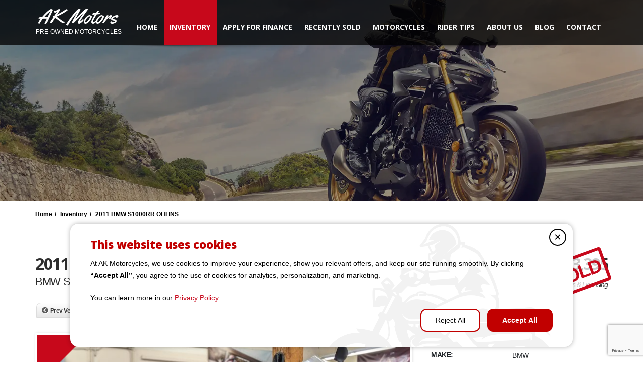

--- FILE ---
content_type: text/html; charset=UTF-8
request_url: https://akmotorcycles.com/listings/2011-bmw-s1000rr-7/
body_size: 21373
content:
<!doctype html>
<html lang="en-US" prefix="og: https://ogp.me/ns#" class="no-js">
<head>
    <title>2011 BMW S1000RR OHLINS - AK MotorsAK Motors</title>
	<script type="application/ld+json">[{"@context":"http:\/\/schema.org","@type":"BreadcrumbList","itemListElement":[{"@type":"ListItem","position":1,"item":{"@id":"https:\/\/akmotorcycles.com","name":"Home"}},{"@type":"ListItem","position":2,"item":{"@id":"https:\/\/akmotorcycles.com\/inventory\/","name":"Inventory"}},{"@type":"ListItem","position":3,"item":{"@id":"#","name":"2011 BMW S1000RR OHLINS"}}]}]</script><meta property="og:image" content="https://akmotorcycles.com/wp-content/uploads/2024/02/WhatsApp-Image-2024-02-03-at-125251-PM.jpeg" />  <meta charset="UTF-8">
  <meta http-equiv="X-UA-Compatible" content="IE=edge"/>
  <meta name="viewport" content="width=device-width, initial-scale=1.0, user-scalable=no">

<!-- Search Engine Optimization by Rank Math PRO - https://rankmath.com/ -->
<meta name="description" content="sport"/>
<meta name="robots" content="follow, index, max-snippet:-1, max-video-preview:-1, max-image-preview:large"/>
<link rel="canonical" href="https://akmotorcycles.com/listings/2011-bmw-s1000rr-7/" />
<meta property="og:locale" content="en_US" />
<meta property="og:type" content="article" />
<meta property="og:title" content="2011 BMW S1000RR OHLINS - AK Motors" />
<meta property="og:description" content="sport" />
<meta property="og:url" content="https://akmotorcycles.com/listings/2011-bmw-s1000rr-7/" />
<meta property="og:site_name" content="AK Motors" />
<meta property="og:updated_time" content="2024-08-07T17:39:40+00:00" />
<meta property="og:image" content="https://akmotorcycles.com/wp-content/uploads/2024/02/WhatsApp-Image-2024-02-03-at-125251-PM.jpeg" />
<meta property="og:image:secure_url" content="https://akmotorcycles.com/wp-content/uploads/2024/02/WhatsApp-Image-2024-02-03-at-125251-PM.jpeg" />
<meta property="og:image:width" content="1600" />
<meta property="og:image:height" content="1204" />
<meta property="og:image:alt" content="2011 BMW S1000RR OHLINS" />
<meta property="og:image:type" content="image/jpeg" />
<meta property="article:published_time" content="2024-02-03T06:52:50+00:00" />
<meta property="article:modified_time" content="2024-08-07T17:39:40+00:00" />
<meta name="twitter:card" content="summary_large_image" />
<meta name="twitter:title" content="2011 BMW S1000RR OHLINS - AK Motors" />
<meta name="twitter:description" content="sport" />
<meta name="twitter:image" content="https://akmotorcycles.com/wp-content/uploads/2024/02/WhatsApp-Image-2024-02-03-at-125251-PM.jpeg" />
<script type="application/ld+json" class="rank-math-schema-pro">{"@context":"https://schema.org","@graph":[{"@type":"Place","@id":"https://akmotorcycles.com/#place","address":{"@type":"PostalAddress","streetAddress":"1244 GREENFIELD DR","addressLocality":"EL CAJON","addressRegion":"CALIFORNIA","postalCode":"92021","addressCountry":"US"}},{"@type":["AutomotiveBusiness","Organization"],"@id":"https://akmotorcycles.com/#organization","name":"AK MOTORS","url":"https://akmotorcycles.com","sameAs":["https://www.yelp.com/biz/ak-motors-el-cajon-3"],"email":"INFO@AKMOTORCYCLES.COM","address":{"@type":"PostalAddress","streetAddress":"1244 GREENFIELD DR","addressLocality":"EL CAJON","addressRegion":"CALIFORNIA","postalCode":"92021","addressCountry":"US"},"logo":{"@type":"ImageObject","@id":"https://akmotorcycles.com/#logo","url":"https://akmotorcycles.com/wp-content/uploads/2025/02/AKS-Motors.png","contentUrl":"https://akmotorcycles.com/wp-content/uploads/2025/02/AKS-Motors.png","caption":"AK Motors","inLanguage":"en-US","width":"256","height":"197"},"priceRange":"$$","openingHours":["Monday,Tuesday,Wednesday,Thursday,Friday,Saturday,Sunday 09:00-17:00"],"location":{"@id":"https://akmotorcycles.com/#place"},"image":{"@id":"https://akmotorcycles.com/#logo"},"telephone":"+16195504419"},{"@type":"WebSite","@id":"https://akmotorcycles.com/#website","url":"https://akmotorcycles.com","name":"AK Motors","alternateName":"AK Motors","publisher":{"@id":"https://akmotorcycles.com/#organization"},"inLanguage":"en-US"},{"@type":"ImageObject","@id":"https://akmotorcycles.com/wp-content/uploads/2024/02/WhatsApp-Image-2024-02-03-at-125251-PM.jpeg","url":"https://akmotorcycles.com/wp-content/uploads/2024/02/WhatsApp-Image-2024-02-03-at-125251-PM.jpeg","width":"1600","height":"1204","inLanguage":"en-US"},{"@type":"WebPage","@id":"https://akmotorcycles.com/listings/2011-bmw-s1000rr-7/#webpage","url":"https://akmotorcycles.com/listings/2011-bmw-s1000rr-7/","name":"2011 BMW S1000RR OHLINS - AK Motors","datePublished":"2024-02-03T06:52:50+00:00","dateModified":"2024-08-07T17:39:40+00:00","isPartOf":{"@id":"https://akmotorcycles.com/#website"},"primaryImageOfPage":{"@id":"https://akmotorcycles.com/wp-content/uploads/2024/02/WhatsApp-Image-2024-02-03-at-125251-PM.jpeg"},"inLanguage":"en-US"},{"@type":"Person","@id":"https://akmotorcycles.com/listings/2011-bmw-s1000rr-7/#author","name":"admin","image":{"@type":"ImageObject","@id":"https://secure.gravatar.com/avatar/fa79a36938b1b194b98c988387c3ca056d34565afa471e9f72a910c494d46e86?s=96&amp;d=mm&amp;r=g","url":"https://secure.gravatar.com/avatar/fa79a36938b1b194b98c988387c3ca056d34565afa471e9f72a910c494d46e86?s=96&amp;d=mm&amp;r=g","caption":"admin","inLanguage":"en-US"},"worksFor":{"@id":"https://akmotorcycles.com/#organization"}},{"@type":"Article","headline":"2011 BMW S1000RR OHLINS - AK Motors","datePublished":"2024-02-03T06:52:50+00:00","dateModified":"2024-08-07T17:39:40+00:00","author":{"@id":"https://akmotorcycles.com/listings/2011-bmw-s1000rr-7/#author","name":"admin"},"publisher":{"@id":"https://akmotorcycles.com/#organization"},"description":"sport","name":"2011 BMW S1000RR OHLINS - AK Motors","@id":"https://akmotorcycles.com/listings/2011-bmw-s1000rr-7/#richSnippet","isPartOf":{"@id":"https://akmotorcycles.com/listings/2011-bmw-s1000rr-7/#webpage"},"image":{"@id":"https://akmotorcycles.com/wp-content/uploads/2024/02/WhatsApp-Image-2024-02-03-at-125251-PM.jpeg"},"inLanguage":"en-US","mainEntityOfPage":{"@id":"https://akmotorcycles.com/listings/2011-bmw-s1000rr-7/#webpage"}}]}</script>
<!-- /Rank Math WordPress SEO plugin -->

<link rel='dns-prefetch' href='//www.google.com' />
<link rel='dns-prefetch' href='//fonts.googleapis.com' />
<link rel="alternate" type="application/rss+xml" title="AK Motors &raquo; Feed" href="https://akmotorcycles.com/feed/" />
<link rel="alternate" title="oEmbed (JSON)" type="application/json+oembed" href="https://akmotorcycles.com/wp-json/oembed/1.0/embed?url=https%3A%2F%2Fakmotorcycles.com%2Flistings%2F2011-bmw-s1000rr-7%2F" />
<link rel="alternate" title="oEmbed (XML)" type="text/xml+oembed" href="https://akmotorcycles.com/wp-json/oembed/1.0/embed?url=https%3A%2F%2Fakmotorcycles.com%2Flistings%2F2011-bmw-s1000rr-7%2F&#038;format=xml" />
		<!-- This site uses the Google Analytics by MonsterInsights plugin v9.2.4 - Using Analytics tracking - https://www.monsterinsights.com/ -->
		<!-- Note: MonsterInsights is not currently configured on this site. The site owner needs to authenticate with Google Analytics in the MonsterInsights settings panel. -->
					<!-- No tracking code set -->
				<!-- / Google Analytics by MonsterInsights -->
		<style id='wp-img-auto-sizes-contain-inline-css' type='text/css'>
img:is([sizes=auto i],[sizes^="auto," i]){contain-intrinsic-size:3000px 1500px}
/*# sourceURL=wp-img-auto-sizes-contain-inline-css */
</style>
<style id='wp-emoji-styles-inline-css' type='text/css'>

	img.wp-smiley, img.emoji {
		display: inline !important;
		border: none !important;
		box-shadow: none !important;
		height: 1em !important;
		width: 1em !important;
		margin: 0 0.07em !important;
		vertical-align: -0.1em !important;
		background: none !important;
		padding: 0 !important;
	}
/*# sourceURL=wp-emoji-styles-inline-css */
</style>
<style id='wp-block-library-inline-css' type='text/css'>
:root{--wp-block-synced-color:#7a00df;--wp-block-synced-color--rgb:122,0,223;--wp-bound-block-color:var(--wp-block-synced-color);--wp-editor-canvas-background:#ddd;--wp-admin-theme-color:#007cba;--wp-admin-theme-color--rgb:0,124,186;--wp-admin-theme-color-darker-10:#006ba1;--wp-admin-theme-color-darker-10--rgb:0,107,160.5;--wp-admin-theme-color-darker-20:#005a87;--wp-admin-theme-color-darker-20--rgb:0,90,135;--wp-admin-border-width-focus:2px}@media (min-resolution:192dpi){:root{--wp-admin-border-width-focus:1.5px}}.wp-element-button{cursor:pointer}:root .has-very-light-gray-background-color{background-color:#eee}:root .has-very-dark-gray-background-color{background-color:#313131}:root .has-very-light-gray-color{color:#eee}:root .has-very-dark-gray-color{color:#313131}:root .has-vivid-green-cyan-to-vivid-cyan-blue-gradient-background{background:linear-gradient(135deg,#00d084,#0693e3)}:root .has-purple-crush-gradient-background{background:linear-gradient(135deg,#34e2e4,#4721fb 50%,#ab1dfe)}:root .has-hazy-dawn-gradient-background{background:linear-gradient(135deg,#faaca8,#dad0ec)}:root .has-subdued-olive-gradient-background{background:linear-gradient(135deg,#fafae1,#67a671)}:root .has-atomic-cream-gradient-background{background:linear-gradient(135deg,#fdd79a,#004a59)}:root .has-nightshade-gradient-background{background:linear-gradient(135deg,#330968,#31cdcf)}:root .has-midnight-gradient-background{background:linear-gradient(135deg,#020381,#2874fc)}:root{--wp--preset--font-size--normal:16px;--wp--preset--font-size--huge:42px}.has-regular-font-size{font-size:1em}.has-larger-font-size{font-size:2.625em}.has-normal-font-size{font-size:var(--wp--preset--font-size--normal)}.has-huge-font-size{font-size:var(--wp--preset--font-size--huge)}.has-text-align-center{text-align:center}.has-text-align-left{text-align:left}.has-text-align-right{text-align:right}.has-fit-text{white-space:nowrap!important}#end-resizable-editor-section{display:none}.aligncenter{clear:both}.items-justified-left{justify-content:flex-start}.items-justified-center{justify-content:center}.items-justified-right{justify-content:flex-end}.items-justified-space-between{justify-content:space-between}.screen-reader-text{border:0;clip-path:inset(50%);height:1px;margin:-1px;overflow:hidden;padding:0;position:absolute;width:1px;word-wrap:normal!important}.screen-reader-text:focus{background-color:#ddd;clip-path:none;color:#444;display:block;font-size:1em;height:auto;left:5px;line-height:normal;padding:15px 23px 14px;text-decoration:none;top:5px;width:auto;z-index:100000}html :where(.has-border-color){border-style:solid}html :where([style*=border-top-color]){border-top-style:solid}html :where([style*=border-right-color]){border-right-style:solid}html :where([style*=border-bottom-color]){border-bottom-style:solid}html :where([style*=border-left-color]){border-left-style:solid}html :where([style*=border-width]){border-style:solid}html :where([style*=border-top-width]){border-top-style:solid}html :where([style*=border-right-width]){border-right-style:solid}html :where([style*=border-bottom-width]){border-bottom-style:solid}html :where([style*=border-left-width]){border-left-style:solid}html :where(img[class*=wp-image-]){height:auto;max-width:100%}:where(figure){margin:0 0 1em}html :where(.is-position-sticky){--wp-admin--admin-bar--position-offset:var(--wp-admin--admin-bar--height,0px)}@media screen and (max-width:600px){html :where(.is-position-sticky){--wp-admin--admin-bar--position-offset:0px}}

/*# sourceURL=wp-block-library-inline-css */
</style><style id='global-styles-inline-css' type='text/css'>
:root{--wp--preset--aspect-ratio--square: 1;--wp--preset--aspect-ratio--4-3: 4/3;--wp--preset--aspect-ratio--3-4: 3/4;--wp--preset--aspect-ratio--3-2: 3/2;--wp--preset--aspect-ratio--2-3: 2/3;--wp--preset--aspect-ratio--16-9: 16/9;--wp--preset--aspect-ratio--9-16: 9/16;--wp--preset--color--black: #000000;--wp--preset--color--cyan-bluish-gray: #abb8c3;--wp--preset--color--white: #ffffff;--wp--preset--color--pale-pink: #f78da7;--wp--preset--color--vivid-red: #cf2e2e;--wp--preset--color--luminous-vivid-orange: #ff6900;--wp--preset--color--luminous-vivid-amber: #fcb900;--wp--preset--color--light-green-cyan: #7bdcb5;--wp--preset--color--vivid-green-cyan: #00d084;--wp--preset--color--pale-cyan-blue: #8ed1fc;--wp--preset--color--vivid-cyan-blue: #0693e3;--wp--preset--color--vivid-purple: #9b51e0;--wp--preset--gradient--vivid-cyan-blue-to-vivid-purple: linear-gradient(135deg,rgb(6,147,227) 0%,rgb(155,81,224) 100%);--wp--preset--gradient--light-green-cyan-to-vivid-green-cyan: linear-gradient(135deg,rgb(122,220,180) 0%,rgb(0,208,130) 100%);--wp--preset--gradient--luminous-vivid-amber-to-luminous-vivid-orange: linear-gradient(135deg,rgb(252,185,0) 0%,rgb(255,105,0) 100%);--wp--preset--gradient--luminous-vivid-orange-to-vivid-red: linear-gradient(135deg,rgb(255,105,0) 0%,rgb(207,46,46) 100%);--wp--preset--gradient--very-light-gray-to-cyan-bluish-gray: linear-gradient(135deg,rgb(238,238,238) 0%,rgb(169,184,195) 100%);--wp--preset--gradient--cool-to-warm-spectrum: linear-gradient(135deg,rgb(74,234,220) 0%,rgb(151,120,209) 20%,rgb(207,42,186) 40%,rgb(238,44,130) 60%,rgb(251,105,98) 80%,rgb(254,248,76) 100%);--wp--preset--gradient--blush-light-purple: linear-gradient(135deg,rgb(255,206,236) 0%,rgb(152,150,240) 100%);--wp--preset--gradient--blush-bordeaux: linear-gradient(135deg,rgb(254,205,165) 0%,rgb(254,45,45) 50%,rgb(107,0,62) 100%);--wp--preset--gradient--luminous-dusk: linear-gradient(135deg,rgb(255,203,112) 0%,rgb(199,81,192) 50%,rgb(65,88,208) 100%);--wp--preset--gradient--pale-ocean: linear-gradient(135deg,rgb(255,245,203) 0%,rgb(182,227,212) 50%,rgb(51,167,181) 100%);--wp--preset--gradient--electric-grass: linear-gradient(135deg,rgb(202,248,128) 0%,rgb(113,206,126) 100%);--wp--preset--gradient--midnight: linear-gradient(135deg,rgb(2,3,129) 0%,rgb(40,116,252) 100%);--wp--preset--font-size--small: 13px;--wp--preset--font-size--medium: 20px;--wp--preset--font-size--large: 36px;--wp--preset--font-size--x-large: 42px;--wp--preset--spacing--20: 0.44rem;--wp--preset--spacing--30: 0.67rem;--wp--preset--spacing--40: 1rem;--wp--preset--spacing--50: 1.5rem;--wp--preset--spacing--60: 2.25rem;--wp--preset--spacing--70: 3.38rem;--wp--preset--spacing--80: 5.06rem;--wp--preset--shadow--natural: 6px 6px 9px rgba(0, 0, 0, 0.2);--wp--preset--shadow--deep: 12px 12px 50px rgba(0, 0, 0, 0.4);--wp--preset--shadow--sharp: 6px 6px 0px rgba(0, 0, 0, 0.2);--wp--preset--shadow--outlined: 6px 6px 0px -3px rgb(255, 255, 255), 6px 6px rgb(0, 0, 0);--wp--preset--shadow--crisp: 6px 6px 0px rgb(0, 0, 0);}:where(.is-layout-flex){gap: 0.5em;}:where(.is-layout-grid){gap: 0.5em;}body .is-layout-flex{display: flex;}.is-layout-flex{flex-wrap: wrap;align-items: center;}.is-layout-flex > :is(*, div){margin: 0;}body .is-layout-grid{display: grid;}.is-layout-grid > :is(*, div){margin: 0;}:where(.wp-block-columns.is-layout-flex){gap: 2em;}:where(.wp-block-columns.is-layout-grid){gap: 2em;}:where(.wp-block-post-template.is-layout-flex){gap: 1.25em;}:where(.wp-block-post-template.is-layout-grid){gap: 1.25em;}.has-black-color{color: var(--wp--preset--color--black) !important;}.has-cyan-bluish-gray-color{color: var(--wp--preset--color--cyan-bluish-gray) !important;}.has-white-color{color: var(--wp--preset--color--white) !important;}.has-pale-pink-color{color: var(--wp--preset--color--pale-pink) !important;}.has-vivid-red-color{color: var(--wp--preset--color--vivid-red) !important;}.has-luminous-vivid-orange-color{color: var(--wp--preset--color--luminous-vivid-orange) !important;}.has-luminous-vivid-amber-color{color: var(--wp--preset--color--luminous-vivid-amber) !important;}.has-light-green-cyan-color{color: var(--wp--preset--color--light-green-cyan) !important;}.has-vivid-green-cyan-color{color: var(--wp--preset--color--vivid-green-cyan) !important;}.has-pale-cyan-blue-color{color: var(--wp--preset--color--pale-cyan-blue) !important;}.has-vivid-cyan-blue-color{color: var(--wp--preset--color--vivid-cyan-blue) !important;}.has-vivid-purple-color{color: var(--wp--preset--color--vivid-purple) !important;}.has-black-background-color{background-color: var(--wp--preset--color--black) !important;}.has-cyan-bluish-gray-background-color{background-color: var(--wp--preset--color--cyan-bluish-gray) !important;}.has-white-background-color{background-color: var(--wp--preset--color--white) !important;}.has-pale-pink-background-color{background-color: var(--wp--preset--color--pale-pink) !important;}.has-vivid-red-background-color{background-color: var(--wp--preset--color--vivid-red) !important;}.has-luminous-vivid-orange-background-color{background-color: var(--wp--preset--color--luminous-vivid-orange) !important;}.has-luminous-vivid-amber-background-color{background-color: var(--wp--preset--color--luminous-vivid-amber) !important;}.has-light-green-cyan-background-color{background-color: var(--wp--preset--color--light-green-cyan) !important;}.has-vivid-green-cyan-background-color{background-color: var(--wp--preset--color--vivid-green-cyan) !important;}.has-pale-cyan-blue-background-color{background-color: var(--wp--preset--color--pale-cyan-blue) !important;}.has-vivid-cyan-blue-background-color{background-color: var(--wp--preset--color--vivid-cyan-blue) !important;}.has-vivid-purple-background-color{background-color: var(--wp--preset--color--vivid-purple) !important;}.has-black-border-color{border-color: var(--wp--preset--color--black) !important;}.has-cyan-bluish-gray-border-color{border-color: var(--wp--preset--color--cyan-bluish-gray) !important;}.has-white-border-color{border-color: var(--wp--preset--color--white) !important;}.has-pale-pink-border-color{border-color: var(--wp--preset--color--pale-pink) !important;}.has-vivid-red-border-color{border-color: var(--wp--preset--color--vivid-red) !important;}.has-luminous-vivid-orange-border-color{border-color: var(--wp--preset--color--luminous-vivid-orange) !important;}.has-luminous-vivid-amber-border-color{border-color: var(--wp--preset--color--luminous-vivid-amber) !important;}.has-light-green-cyan-border-color{border-color: var(--wp--preset--color--light-green-cyan) !important;}.has-vivid-green-cyan-border-color{border-color: var(--wp--preset--color--vivid-green-cyan) !important;}.has-pale-cyan-blue-border-color{border-color: var(--wp--preset--color--pale-cyan-blue) !important;}.has-vivid-cyan-blue-border-color{border-color: var(--wp--preset--color--vivid-cyan-blue) !important;}.has-vivid-purple-border-color{border-color: var(--wp--preset--color--vivid-purple) !important;}.has-vivid-cyan-blue-to-vivid-purple-gradient-background{background: var(--wp--preset--gradient--vivid-cyan-blue-to-vivid-purple) !important;}.has-light-green-cyan-to-vivid-green-cyan-gradient-background{background: var(--wp--preset--gradient--light-green-cyan-to-vivid-green-cyan) !important;}.has-luminous-vivid-amber-to-luminous-vivid-orange-gradient-background{background: var(--wp--preset--gradient--luminous-vivid-amber-to-luminous-vivid-orange) !important;}.has-luminous-vivid-orange-to-vivid-red-gradient-background{background: var(--wp--preset--gradient--luminous-vivid-orange-to-vivid-red) !important;}.has-very-light-gray-to-cyan-bluish-gray-gradient-background{background: var(--wp--preset--gradient--very-light-gray-to-cyan-bluish-gray) !important;}.has-cool-to-warm-spectrum-gradient-background{background: var(--wp--preset--gradient--cool-to-warm-spectrum) !important;}.has-blush-light-purple-gradient-background{background: var(--wp--preset--gradient--blush-light-purple) !important;}.has-blush-bordeaux-gradient-background{background: var(--wp--preset--gradient--blush-bordeaux) !important;}.has-luminous-dusk-gradient-background{background: var(--wp--preset--gradient--luminous-dusk) !important;}.has-pale-ocean-gradient-background{background: var(--wp--preset--gradient--pale-ocean) !important;}.has-electric-grass-gradient-background{background: var(--wp--preset--gradient--electric-grass) !important;}.has-midnight-gradient-background{background: var(--wp--preset--gradient--midnight) !important;}.has-small-font-size{font-size: var(--wp--preset--font-size--small) !important;}.has-medium-font-size{font-size: var(--wp--preset--font-size--medium) !important;}.has-large-font-size{font-size: var(--wp--preset--font-size--large) !important;}.has-x-large-font-size{font-size: var(--wp--preset--font-size--x-large) !important;}
/*# sourceURL=global-styles-inline-css */
</style>

<style id='classic-theme-styles-inline-css' type='text/css'>
/*! This file is auto-generated */
.wp-block-button__link{color:#fff;background-color:#32373c;border-radius:9999px;box-shadow:none;text-decoration:none;padding:calc(.667em + 2px) calc(1.333em + 2px);font-size:1.125em}.wp-block-file__button{background:#32373c;color:#fff;text-decoration:none}
/*# sourceURL=/wp-includes/css/classic-themes.min.css */
</style>
<link rel='stylesheet' id='jquery-css' href='https://akmotorcycles.com/wp-content/plugins/automotive/css/jquery-ui.css?ver=18.4' type='text/css' media='all' />
<link rel='stylesheet' id='bootstrap-css' href='https://akmotorcycles.com/wp-content/plugins/automotive/css/bootstrap.min.css?ver=18.4' type='text/css' media='all' />
<link rel='stylesheet' id='css-animate-css' href='https://akmotorcycles.com/wp-content/plugins/automotive/css/animate.min.css?ver=18.4' type='text/css' media='all' />
<link rel='stylesheet' id='flexslider-css' href='https://akmotorcycles.com/wp-content/plugins/automotive/css/flexslider.css?ver=18.4' type='text/css' media='all' />
<link rel='stylesheet' id='tomselect-css' href='https://akmotorcycles.com/wp-content/plugins/automotive/css/tom-select.default.css?ver=18.4' type='text/css' media='all' />
<link rel='stylesheet' id='print-style-css' href='https://akmotorcycles.com/wp-content/plugins/automotive/css/print.css?ver=18.4' type='text/css' media='print' />
<link rel='stylesheet' id='automotive_photoswipe-css' href='https://akmotorcycles.com/wp-content/plugins/automotive/css/photoswipe.css?ver=6.9' type='text/css' media='all' />
<link rel='stylesheet' id='automotive_photoswipe-default-skin-css' href='https://akmotorcycles.com/wp-content/plugins/automotive/css/photoswipe-default-skin.css?ver=6.9' type='text/css' media='all' />
<link rel='stylesheet' id='listing_style-css' href='https://akmotorcycles.com/wp-content/plugins/automotive/css/listing_style.css?ver=18.4' type='text/css' media='all' />
<style id='listing_style-inline-css' type='text/css'>
.angled_badge.custom_badge_:before { border-color: transparent #c7081b transparent; }
.listing-slider .angled_badge.custom_badge_:before { border-color: #c7081b transparent; }
.listing-slider .angled_badge.custom_badge_ span, .angled_badge.custom_badge_ span { color: #FFFFFF; }

.slide { max-width: 167px; }
/*# sourceURL=listing_style-inline-css */
</style>
<link rel='stylesheet' id='listing_style_default-css' href='https://akmotorcycles.com/wp-content/plugins/automotive/css/default.css?ver=18.4' type='text/css' media='all' />
<link rel='stylesheet' id='listing_mobile-css' href='https://akmotorcycles.com/wp-content/plugins/automotive/css/mobile.css?ver=18.4' type='text/css' media='all' />
<link rel='stylesheet' id='jqueryfancybox-css' href='https://akmotorcycles.com/wp-content/plugins/automotive/css/jquery.fancybox.css?ver=18.4' type='text/css' media='all' />
<link rel='stylesheet' id='listing_shortcodes-css' href='https://akmotorcycles.com/wp-content/plugins/automotive/css/shortcodes.css?ver=18.4' type='text/css' media='all' />
<link rel='stylesheet' id='ts-css' href='https://akmotorcycles.com/wp-content/plugins/automotive/css/ts.css?ver=18.4' type='text/css' media='all' />
<link rel='stylesheet' id='contact-form-7-css' href='https://akmotorcycles.com/wp-content/plugins/contact-form-7/includes/css/styles.css?ver=6.0.3' type='text/css' media='all' />
<link rel='stylesheet' id='grw-public-main-css-css' href='https://akmotorcycles.com/wp-content/plugins/widget-google-reviews/assets/css/public-main.css?ver=6.2' type='text/css' media='all' />
<link rel='stylesheet' id='sk-style-css' href='https://akmotorcycles.com/wp-content/themes/automotive-child/css/sk-style.css?ver=6.9' type='text/css' media='all' />
<link rel='stylesheet' id='uh-style-css' href='https://akmotorcycles.com/wp-content/themes/automotive-child/css/uh-style.css?ver=6.9' type='text/css' media='all' />
<link rel='stylesheet' id='swiper-css-css' href='https://akmotorcycles.com/wp-content/themes/automotive-child/css/swiper-bundle.min.css?ver=11.2.10' type='text/css' media='all' />
<link rel='stylesheet' id='automotive-shared-css' href='https://akmotorcycles.com/wp-content/themes/automotive/css/shared-styling.css?ver=2.4' type='text/css' media='all' />
<link rel='stylesheet' id='automotive-child-css' href='https://akmotorcycles.com/wp-content/themes/automotive-child/style.css?ver=2.4' type='text/css' media='all' />
<link rel='stylesheet' id='style-css' href='https://akmotorcycles.com/wp-content/themes/automotive/css/style.css?ver=2.4' type='text/css' media='all' />
<style id='style-inline-css' type='text/css'>
h1,.page-content h1{font-family:Open Sans;font-size:72px;color:#2D2D2D;line-height:80px;font-weight:400}
h2,.page-content h2,.wp_page .page-content h2{font-family:Open Sans;font-size:32px;color:#2D2D2D;line-height:32px;font-weight:600}
h3,.page-content h3,.side-content .financing_calculator h3,.side-content .list h3{font-family:Open Sans;font-size:22px;color:#C7081B;line-height:22px;font-weight:800}
h4,.page-content h4{font-family:Open Sans;font-size:24px;color:#C7081B;line-height:26px;font-weight:400}
h5,.page-content h5,.detail-service .details h5{font-family:Open Sans;font-size:20px;color:#2D2D2D;line-height:22px;font-weight:400}
h6,.page-content h6{font-family:Open Sans;font-size:16px;color:#2D2D2D;line-height:17px;font-weight:400}
a,a:hover,a:focus,.auto-primary-color,.firstcharacter,.list-info span.text-red,.car-block-wrap h4 a,.welcome-wrap h4,.small-block:hover h4,.small-block:hover a i,.recent-vehicles .scroller_title,.flip .card .back i.button_icon:hover:before,.about-us h3,.blog-container h3,.blog-post h3,.services h3,.list_faq ul li.active a,.list_faq ul li a:hover,.right_faq .side-widget h3,.side-content .side-blog strong,.side-content .list ul li span,.main_pricing h3 b,#features ul li .fa-li,.left_inventory h2,.featured-service h2,.featured-service h2 strong,.detail-service h2,.detail-service h2 strong,.find_team h2,.our_inventory h4,.our_inventory span,.year_wrapper span,.right_site_job .project_details ul li i,.read-more a,.comment-data .comment-author a,.find_map h2,.information_head h3,.address ul li span.compayWeb_color,.comparison-container .car-detail .option-tick-list ul li:before,.detail-service .details h5:before,.services .right-content ul li:before,.alternate-font,.left_inventory h3,.no_footer .logo-footer a span,.page-content .small-block:hover h4,.pricing_table .main_pricing .inside span.amt,.pricing_table .main_pricing .inside span.sub1,.wp_page .page-content h2,.detail-service .details h5 i,body ul.shortcode.type-checkboxes li i,.comments h3#comments-number,body.woocommerce div.product p.price,.flipping-card .back i.button_icon:hover::before{color:rgba(199,8,27,1)}.auto-primary-bg-color,.pagination>li>a:hover,.pagination>li>span:hover,.pagination>li>a:focus,.pagination>li>span:focus,.woocommerce .cart .button,.woocommerce nav.woocommerce-pagination ul li a:hover,.woocommerce nav.woocommerce-pagination ul li a:focus,.progressbar .progress .progress-bar-danger,.bottom-header .navbar-default .navbar-nav>.active>a,.bottom-header .navbar-default .navbar-nav>.active>a:hover,.bottom-header .navbar-default .navbar-nav>.active>a:focus,.bottom-header .navbar-default .navbar-nav> li> a:hover,header .nav .open>a,header .nav .open>a:hover,header .nav .open>a:focus,header .navbar-default .navbar-nav>.open>a,header .navbar-default .navbar-nav>.open>a:hover,header .navbar-default .navbar-nav>.open>a:focus,.dropdown-menu>li>a:hover,.dropdown-menu>li>a:focus,.dropdown-menu>.active>a,.dropdown-menu>.active>a:hover,.dropdown-menu>.active>a:focus,.navbar-default .navbar-nav .open .dropdown-menu>.active>a,.navbar-default .navbar-nav .open .dropdown-menu>.active>a:hover,.car-block:hover .car-block-bottom,.controls .left-arrow:hover,.controls .right-arrow:hover,.back_to_top:hover,.flipping-card .side.back,.description-accordion .panel-title a:after,.comparison-container .comparison-header,.featured-service .featured:hover,.featured-service .featured .caption,.flexslider2 .flex-direction-nav li a:hover,.default-btn,.default-btn:hover,.default-btn:focus,.form-element input[type=submit],.side-content form input[type=submit],.side-content form input[type=submit]:hover,input[type='reset'],input[type='reset']:hover,input[type='submit'],input[type='button'],input[type='submit']:hover,input[type='button']:hover,.btn-inventory,.btn-inventory:hover,.comparison-footer input[type='submit'],.comparison-footer input[type='button'],.comparison-footer input[type='submit']:active,.comparison-footer input[type='button']:active,.leave-comments form input[type=submit],.leave-comments form input[type=submit]:active,.choose-list ul li:before,.current_page_parent,a.button-link,button.navbar-toggler,button.navbar-toggler:hover,button.navbar-toggler:focus{background:rgba(199,8,27,1);background-color:rgba(199,8,27,1)}#wp-calendar td#today,body ul.shortcode li .red_box,button,.pricing_table .pricing-header,.page-content .automotive-featured-panel:hover,button:hover,.arrow1 a:hover,.arrow2 a:hover,.arrow3 a:hover,.woocommerce a.button.alt:hover,.woocommerce button.button.alt:hover,.woocommerce input.button.alt:hover,.woocommerce #respond input#submit.alt:hover,.woocommerce #content input.button.alt:hover,.woocommerce-page a.button.alt:hover,.woocommerce-page button.button.alt:hover,.woocommerce-page input.button.alt:hover,.woocommerce-page #respond input#submit.alt:hover,.woocommerce-page #content input.button.alt:hover,.woocommerce a.button:hover,.woocommerce button.button:hover,.woocommerce input.button:hover,.woocommerce #respond input#submit:hover,.woocommerce #content input.button:hover,.woocommerce-page a.button:hover,.woocommerce-page button.button:hover,.woocommerce-page input.button:hover,.woocommerce-page #respond input#submit:hover,.woocommerce-page #content input.button:hover,.woocommerce button.button.alt.disabled,.woocommerce-page button.button.alt.disabled,.woocommerce button.button.alt.disabled:hover,.woocommerce #respond input#submit,.woocommerce a.button,.woocommerce button.button,.woocommerce input.button{background-color:rgba(199,8,27,1)}.post-entry blockquote{border-left-color:rgba(199,8,27,1)}.woocommerce div.product .woocommerce-tabs ul.tabs li.active{border-color:rgba(199,8,27,1)}a,a:hover,a:focus,.auto-primary-color,.firstcharacter,.list-info span.text-red,.car-block-wrap h4 a,.welcome-wrap h4,.small-block:hover h4,.small-block:hover a i,.recent-vehicles .scroller_title,.flip .card .back i.button_icon:hover:before,.about-us h3,.blog-container h3,.blog-post h3,.services h3,.list_faq ul li.active a,.list_faq ul li a:hover,.right_faq .side-widget h3,.side-content .side-blog strong,.side-content .list ul li span,.main_pricing h3 b,#features ul li .fa-li,.left_inventory h2,.featured-service h2,.featured-service h2 strong,.detail-service h2,.detail-service h2 strong,.find_team h2,.our_inventory h4,.our_inventory span,.year_wrapper span,.right_site_job .project_details ul li i,.read-more a,.comment-data .comment-author a,.find_map h2,.information_head h3,.address ul li span.compayWeb_color,.comparison-container .car-detail .option-tick-list ul li:before,.detail-service .details h5:before,.services .right-content ul li:before,.alternate-font,.left_inventory h3,.no_footer .logo-footer a span,.page-content .small-block:hover h4,.pricing_table .main_pricing .inside span.amt,.pricing_table .main_pricing .inside span.sub1,.wp_page .page-content h2,.detail-service .details h5 i,body ul.shortcode.type-checkboxes li i,.comments h3#comments-number,body.woocommerce div.product p.price,.flipping-card .back i.button_icon:hover::before{color:rgba(199,8,27,1)}.auto-primary-bg-color,.pagination>li>a:hover,.pagination>li>span:hover,.pagination>li>a:focus,.pagination>li>span:focus,.woocommerce .cart .button,.woocommerce nav.woocommerce-pagination ul li a:hover,.woocommerce nav.woocommerce-pagination ul li a:focus,.progressbar .progress .progress-bar-danger,.bottom-header .navbar-default .navbar-nav>.active>a,.bottom-header .navbar-default .navbar-nav>.active>a:hover,.bottom-header .navbar-default .navbar-nav>.active>a:focus,.bottom-header .navbar-default .navbar-nav> li> a:hover,header .nav .open>a,header .nav .open>a:hover,header .nav .open>a:focus,header .navbar-default .navbar-nav>.open>a,header .navbar-default .navbar-nav>.open>a:hover,header .navbar-default .navbar-nav>.open>a:focus,.dropdown-menu>li>a:hover,.dropdown-menu>li>a:focus,.dropdown-menu>.active>a,.dropdown-menu>.active>a:hover,.dropdown-menu>.active>a:focus,.navbar-default .navbar-nav .open .dropdown-menu>.active>a,.navbar-default .navbar-nav .open .dropdown-menu>.active>a:hover,.car-block:hover .car-block-bottom,.controls .left-arrow:hover,.controls .right-arrow:hover,.back_to_top:hover,.flipping-card .side.back,.description-accordion .panel-title a:after,.comparison-container .comparison-header,.featured-service .featured:hover,.featured-service .featured .caption,.flexslider2 .flex-direction-nav li a:hover,.default-btn,.default-btn:hover,.default-btn:focus,.form-element input[type=submit],.side-content form input[type=submit],.side-content form input[type=submit]:hover,input[type='reset'],input[type='reset']:hover,input[type='submit'],input[type='button'],input[type='submit']:hover,input[type='button']:hover,.btn-inventory,.btn-inventory:hover,.comparison-footer input[type='submit'],.comparison-footer input[type='button'],.comparison-footer input[type='submit']:active,.comparison-footer input[type='button']:active,.leave-comments form input[type=submit],.leave-comments form input[type=submit]:active,.choose-list ul li:before,.current_page_parent,a.button-link,button.navbar-toggler,button.navbar-toggler:hover,button.navbar-toggler:focus{background:rgba(199,8,27,1);background-color:rgba(199,8,27,1)}#wp-calendar td#today,body ul.shortcode li .red_box,button,.pricing_table .pricing-header,.page-content .automotive-featured-panel:hover,button:hover,.arrow1 a:hover,.arrow2 a:hover,.arrow3 a:hover,.woocommerce a.button.alt:hover,.woocommerce button.button.alt:hover,.woocommerce input.button.alt:hover,.woocommerce #respond input#submit.alt:hover,.woocommerce #content input.button.alt:hover,.woocommerce-page a.button.alt:hover,.woocommerce-page button.button.alt:hover,.woocommerce-page input.button.alt:hover,.woocommerce-page #respond input#submit.alt:hover,.woocommerce-page #content input.button.alt:hover,.woocommerce a.button:hover,.woocommerce button.button:hover,.woocommerce input.button:hover,.woocommerce #respond input#submit:hover,.woocommerce #content input.button:hover,.woocommerce-page a.button:hover,.woocommerce-page button.button:hover,.woocommerce-page input.button:hover,.woocommerce-page #respond input#submit:hover,.woocommerce-page #content input.button:hover,.woocommerce button.button.alt.disabled,.woocommerce-page button.button.alt.disabled,.woocommerce button.button.alt.disabled:hover,.woocommerce #respond input#submit,.woocommerce a.button,.woocommerce button.button,.woocommerce input.button{background-color:rgba(199,8,27,1)}.post-entry blockquote{border-left-color:rgba(199,8,27,1)}.woocommerce div.product .woocommerce-tabs ul.tabs li.active{border-color:rgba(199,8,27,1)}body,table,ul,li,.theme_font,.textwidget,.recent-vehicles p,.post-entry table,.icon_address p,.list_faq ul li a,.list-info p,.blog-list span,.blog-content strong,.post-entry,.pricing_table .category_pricing ul li,.inventory-heading em,body ul.shortcode.type-checkboxes li,.about-us p,.blog-container p,.blog-post p,.address ul li strong,.address ul li span{font-family:Verdana,Geneva,sans-serif;font-size:14px;color:#2d2d2d;line-height:24px;font-weight:400}.small-block h4,.page-content .small-block h4,.small-block a,.page-template-404 .error,.content h2.error,.content h2.error i.exclamation,.blog-list h4,.page-content .blog-list h4,.panel-heading .panel-title>a,.wp_page .page-content h2,.featured-service .featured h5,.detail-service .details h5,.name_post h4,.page-content .name_post h4,.portfolioContainer .box>div>span,.blog-content .page-content ul li,.comments > ul >li,.blog-content .page-content ul li a,.portfolioContainer .mix .box a,.project_wrapper h4.related_project_head,.post-entry span.tags a,.post-entry span.tags,.side-content .list ul li,.wp_page .page-content h2 a,.blog-content .post-entry h5,.blog-content h2,.address ul li i,.address ul li strong,.address ul li span,.icon_address p i,.listing-view ul.ribbon-item li a,.select-wrapper span.sort-by,.inventory-heading h2,.inventory-heading span,.inventory-heading .text-right h2,.woocommerce div.product .product_title,.woocommerce #content div.product .product_title,.woocommerce-page div.product .product_title,.woocommerce-page #content div.product .product_title,.woocommerce ul.products li.product .price,.woocommerce-page ul.products li.product .price,.woocommerce-page div.product p.price,.woocommerce div.product p.price,.woocommerce div.product .product_title,.woocommerce #content div.product .product_title,.woocommerce-page div.product .product_title,.woocommerce-page #content div.product .product_title,.parallax_parent .parallax_scroll h4{color:#2d2d2d}.recent-vehicles .scroller_title{font-family:Verdana,Geneva,sans-serif}.alternate-font{font-family:Yellowtail;font-size:45px;color:#c7081b;line-height:30px;font-weight:400}header .bottom-header .navbar-default .navbar-brand .logo .primary_text,.no_footer .logo-footer a h2,.logo-footer a h2{font-family:Yellowtail;font-size:40px;color:#FFF;line-height:20px}header .bottom-header .navbar-default .navbar-brand .logo .secondary_text,.no_footer .logo-footer a span,.logo-footer a span{font-family:Verdana,Geneva,sans-serif;font-size:12px;color:#FFF;line-height:20px}header.affix .bottom-header .navbar-default .navbar-brand .logo .primary_text{margin-bottom:0;font-size:34px;line-height:20px}header.affix .bottom-header .navbar-default .navbar-brand .logo .secondary_text{}.menu-main-menu-container ul li{font-size:14px;font-weight:700}.menu-main-menu-container ul li,body header .bottom-header .navbar-default .navbar-nav>li>a{font-family:Open Sans;font-size:14px;font-weight:700}.navbar .navbar-nav li .dropdown-menu>li>a,.dropdown .dropdown-menu li.dropdown .dropdown-menu>li>a{font-family:Open Sans;font-weight:600;font-size:13px;line-height:13px}@media(min-width:769px){.navbar-toggler{display:none}}
@media(max-width:768px){.navbar-header{float:none}
.navbar-toggle,.navbar-toggler .navbar-toggler-icon{display:block}
.navbar-collapse{border-top:1px solid transparent;box-shadow:inset 0 1px 0 rgba(255,255,255,0.1)}
.navbar-collapse.collapse{display:none!important}
.navbar-collapse.collapse.show{display:block!important}
.navbar-nav{float:none!important;margin:7.5px -15px}
.navbar-nav>li{float:none}
.navbar-nav>li>a{padding-top:10px;padding-bottom:10px}
.navbar-navigation .mobile_dropdown_menu{display:block}
.navbar-navigation .fullsize_menu{display:none}
.navbar-navigation .mobile-menu-main-menu-container{width:100%}
header .navbar-header{flex:0 0 100%}
header .navbar-navigation{flex:0 0 100%}
header .bottom-header .navbar-default{flex-wrap:wrap}
body header .bottom-header .navbar-default .navbar-nav.mobile_dropdown_menu>li>a{font-size:14px;padding:4px 11px}
header.affix .container .navbar .navbar-nav.mobile_dropdown_menu li a{font-size:14px;line-height:31px;padding:4px 11px}}@media (max-width:768px){header .toolbar .row ul li.toolbar_login{display:none}
header .toolbar .row ul li.toolbar_language{display:none}
header .toolbar .row ul li.toolbar_cart{display:none}
header .toolbar .row ul li.toolbar_search{display:none}
header .toolbar .row ul li.toolbar_address{display:none}}
a{color:rgba(199,8,27,1)}a:hover{color:rgba(199,8,27,1)}a:active{color:rgba(199,8,27,1)}.toolbar ul li a,.toolbar .search_box,header .toolbar button{color:rgba(146,149,150,1)}.toolbar{background-color:rgba(0,0,0,0.2)}.left-none li:hover a,.right-none li:hover a,.left-none li:hover input,.left-none li:hover i.fa,.right-none li:hover i.fa{color:rgba(255,255,255,1)}header,.dropdown .dropdown-menu li.dropdown .dropdown-menu,header .navbar-nav.pull-right>li>.dropdown-menu,header .navbar-nav>li>.dropdown-menu{background-color:rgba(0,0,0,0.76)}.bottom-header .navbar-default .navbar-nav>.active>a,header .bottom-header .navbar-default .navbar-nav>li>a,.navbar .navbar-nav li .dropdown-menu>li>a,.dropdown .dropdown-menu li.dropdown .dropdown-menu>li>a,body .navbar-default .navbar-nav .open .dropdown-menu>li>a{color:rgba(255,255,255,1)}header .bottom-header .navbar-default .navbar-nav>.active>a,.dropdown-menu>.active>a{background:rgba(199,8,27,1);background-color:rgba(199,8,27,1)}.bottom-header .navbar-default .navbar-nav> li:hover> a,.bottom-header .navbar-default .navbar-nav>.active>a:hover,.dropdown-menu>li>a:hover,.dropdown-menu>li.active>a:hover{background:rgba(199,8,27,1);background-color:rgba(199,8,27,1)}.dropdown .dropdown-menu li.dropdown .dropdown-menu,header .navbar-nav.pull-right>li>.dropdown-menu,header .navbar-nav>li>.dropdown-menu{background-color:rgba(0,0,0,0.65)}header .bottom-header .navbar-default .navbar-nav>li:hover>a,.navbar .navbar-nav li .dropdown-menu>li:hover>a,.dropdown .dropdown-menu li.dropdown .dropdown-menu>li:hover>a,body .navbar-default .navbar-nav .open .dropdown-menu>li:hover>a{color:rgba(255,255,255,1)}header .bottom-header .navbar-default .navbar-nav .active:hover>a,header .bottom-header .navbar-default .navbar-nav .dropdown-menu a.active:hover{color:rgba(255,255,255,1)}header .bottom-header .navbar-default .navbar-nav>.active>a,header .bottom-header .navbar-default .navbar-nav .dropdown-menu a.active{color:rgba(255,255,255,1)}@media (max-width:768px){header,.dropdown .dropdown-menu li.dropdown .dropdown-menu,header .navbar-nav.pull-right>li>.dropdown-menu,header .navbar-nav>li>.dropdown-menu{background-color:rgba(0,0,0,0.65)}}header.affix,header.affix .dropdown .dropdown-menu li.dropdown .dropdown-menu,header.affix .navbar-nav.pull-right>li>.dropdown-menu,header.affix .navbar-nav>li>.dropdown-menu{background-color:rgba(0,0,0,0.65)}header.affix .bottom-header .navbar-default .navbar-nav>.active>a,header.affix .bottom-header .navbar-default .navbar-nav>li>a,header.affix .navbar .navbar-nav li .dropdown-menu>li>a,header.affix .dropdown .dropdown-menu li.dropdown .dropdown-menu>li>a,body header.affix .navbar-default .navbar-nav .open .dropdown-menu>li>a{color:rgba(255,255,255,1)}header.affix .bottom-header .navbar-default .navbar-nav>li:hover>a,header.affix .navbar .navbar-nav li .dropdown-menu>li:hover>a,header.affix .dropdown .dropdown-menu li.dropdown .dropdown-menu>li:hover>a,body header.affix .navbar-default .navbar-nav .open .dropdown-menu>li:hover>a{color:rgba(255,255,255,1)}header.affix .bottom-header .navbar-default .navbar-nav>.active>a{color:rgba(255,255,255,1)}@media (max-width:768px){header.affix,header.affix .dropdown .dropdown-menu li.dropdown .dropdown-menu,header.affix .navbar-nav.pull-right > li > .dropdown-menu,header.affix .navbar-nav > li > .dropdown-menu{background-color:rgba(0,0,0,0.65)}}button.navbar-toggler.collapsed{background-color:transparent}button.navbar-toggler.collapsed:hover,button.navbar-toggler,button.navbar-toggler:hover,button.navbar-toggler:focus{background-color:rgba(199,8,27,1)}button.navbar-toggler.collapsed .navbar-toggler-icon{background-image:url("data:image/svg+xml;charset=utf8,%3Csvg viewBox='0 0 32 32' xmlns='http://www.w3.org/2000/svg'%3E%3Cpath stroke='rgba(255,255,255,0.5)' stroke-width='2' stroke-linecap='round' stroke-miterlimit='10' d='M4 8h24M4 16h24M4 24h24'/%3E%3C/svg%3E")}button.navbar-toggler .navbar-toggler-icon,button.navbar-toggler:hover .navbar-toggler-icon{background-image:url("data:image/svg+xml;charset=utf8,%3Csvg viewBox='0 0 32 32' xmlns='http://www.w3.org/2000/svg'%3E%3Cpath stroke='rgba(255,255,255,1)' stroke-width='2' stroke-linecap='round' stroke-miterlimit='10' d='M4 8h24M4 16h24M4 24h24'/%3E%3C/svg%3E")}#secondary-banner{background-color:rgba(0,0,0,1)}#secondary-banner,#secondary-banner .main-heading,#secondary-banner .secondary-heading-heading{color:rgba(255,255,255,1)}.breadcrumb li,.breadcrumb li a,.breadcrumb>li+li:before{color:rgba(255,255,255,1)}#secondary-banner{text-shadow:0 1px 0 rgba(0,0,0,1)}body{background-color:rgba(255,255,255,1)}body input,body select,body textarea,body input[type=text],body textarea[name=message],body input[type=email],input.form-control,input[type=search],.side-content .financing_calculator table tr td input.number{background-color:rgba(255,255,255,1)}body input,body select,body textarea,input.form-control,select.form-control,textarea.form-control,input[type=search],.side-content .financing_calculator table tr td input.number{color:rgba(45,45,45,1)}.default-btn,button,input[type="reset"],input[type="button"],input[type="submit"],a.button-link,.form-element input[type="submit"],.side-content form input[type="submit"]{background-color:rgba(199,8,27,1)}.default-btn:hover,button:hover,input[type="reset"]:hover,input[type="button"]:hover,input[type="submit"]:hover,a.button-link:hover,.form-element input[type="submit"]:hover,.side-content form input[type="submit"]:hover{background-color:rgba(199,8,27,1)}.default-btn,button,input[type="reset"],input[type="button"],input[type="submit"],a.button-link,.form-element input[type="submit"],.default-btn:hover,button:hover,input[type="reset"]:hover,input[type="button"]:hover,input[type="submit"]:hover,a.button-link:hover,.form-element input[type="submit"]:hover,.side-content form input[type="submit"]{color:rgba(255,255,255,1)}.sbHolder,.sbOptions,.sbOptions li:hover{background-color:rgba(247,247,247,1)}.sbHolder,.sbOptions,a.sbSelector:link,a.sbSelector:visited,a.sbSelector:hover,.sbOptions a:link,.sbOptions a:visited{color:rgba(51,51,51,1)}footer{background-color:rgba(61,61,61,1)}footer,footer p,footer .textwidget,footer p,footer li,footer table{color:rgba(255,255,255,1)}footer a{color:rgba(190,190,190,1)}footer a:hover{color:rgba(153,153,153,1)}footer a:active{color:rgba(153,153,153,1)}.copyright-wrap{background-color:rgba(47,47,47,1)}.copyright-wrap,.copyright-wrap p{color:rgba(255,255,255,1)}.copyright-wrap a{color:rgba(153,153,153,1)}.copyright-wrap a:hover{color:rgba(99,99,99,1)}.copyright-wrap a:active{color:rgba(99,99,99,1)}body header .navbar-default .navbar-nav .open .dropdown-menu>li>a:focus{background-color:#c7081b}
@media(min-width:768px){.ts-wrapper .ts-dropdown-content{max-height:400px}
body .ts-dropdown .option{padding:8px 12px}}
/*# sourceURL=style-inline-css */
</style>
<link rel='stylesheet' id='mobile-css' href='https://akmotorcycles.com/wp-content/themes/automotive/css/mobile.css?ver=2.4' type='text/css' media='all' />
<link rel='stylesheet' id='wp-css' href='https://akmotorcycles.com/wp-content/themes/automotive/css/wp.css?ver=2.4' type='text/css' media='all' />
<link rel='stylesheet' id='social-likes-css' href='https://akmotorcycles.com/wp-content/plugins/automotive/css/social-likes.css?ver=18.4' type='text/css' media='all' />
<link rel='stylesheet' id='child-style-css' href='https://akmotorcycles.com/wp-content/themes/automotive-child/style.css?ver=6.9' type='text/css' media='all' />
<link rel='stylesheet' id='redux-google-fonts-automotive_wp-css' href='https://fonts.googleapis.com/css?family=Yellowtail%3A400%7COpen+Sans%3A300%2C400%2C600%2C700%2C800%2C300italic%2C400italic%2C600italic%2C700italic%2C800italic&#038;subset=latin&#038;ver=1760435152' type='text/css' media='all' />
<link rel="https://api.w.org/" href="https://akmotorcycles.com/wp-json/" /><link rel="EditURI" type="application/rsd+xml" title="RSD" href="https://akmotorcycles.com/xmlrpc.php?rsd" />
<meta name="generator" content="WordPress 6.9" />
<link rel='shortlink' href='https://akmotorcycles.com/?p=74917' />
<meta name="generator" content="Powered by WPBakery Page Builder - drag and drop page builder for WordPress."/>
<style type="text/css">.broken_link, a.broken_link {
	text-decoration: line-through;
}</style><meta name="generator" content="Powered by Slider Revolution 6.7.25 - responsive, Mobile-Friendly Slider Plugin for WordPress with comfortable drag and drop interface." />
<link rel="icon" href="https://akmotorcycles.com/wp-content/uploads/2023/02/cropped-AK-with-border-32x32.jpg" sizes="32x32" />
<link rel="icon" href="https://akmotorcycles.com/wp-content/uploads/2023/02/cropped-AK-with-border-192x192.jpg" sizes="192x192" />
<link rel="apple-touch-icon" href="https://akmotorcycles.com/wp-content/uploads/2023/02/cropped-AK-with-border-180x180.jpg" />
<meta name="msapplication-TileImage" content="https://akmotorcycles.com/wp-content/uploads/2023/02/cropped-AK-with-border-270x270.jpg" />
<script>function setREVStartSize(e){
			//window.requestAnimationFrame(function() {
				window.RSIW = window.RSIW===undefined ? window.innerWidth : window.RSIW;
				window.RSIH = window.RSIH===undefined ? window.innerHeight : window.RSIH;
				try {
					var pw = document.getElementById(e.c).parentNode.offsetWidth,
						newh;
					pw = pw===0 || isNaN(pw) || (e.l=="fullwidth" || e.layout=="fullwidth") ? window.RSIW : pw;
					e.tabw = e.tabw===undefined ? 0 : parseInt(e.tabw);
					e.thumbw = e.thumbw===undefined ? 0 : parseInt(e.thumbw);
					e.tabh = e.tabh===undefined ? 0 : parseInt(e.tabh);
					e.thumbh = e.thumbh===undefined ? 0 : parseInt(e.thumbh);
					e.tabhide = e.tabhide===undefined ? 0 : parseInt(e.tabhide);
					e.thumbhide = e.thumbhide===undefined ? 0 : parseInt(e.thumbhide);
					e.mh = e.mh===undefined || e.mh=="" || e.mh==="auto" ? 0 : parseInt(e.mh,0);
					if(e.layout==="fullscreen" || e.l==="fullscreen")
						newh = Math.max(e.mh,window.RSIH);
					else{
						e.gw = Array.isArray(e.gw) ? e.gw : [e.gw];
						for (var i in e.rl) if (e.gw[i]===undefined || e.gw[i]===0) e.gw[i] = e.gw[i-1];
						e.gh = e.el===undefined || e.el==="" || (Array.isArray(e.el) && e.el.length==0)? e.gh : e.el;
						e.gh = Array.isArray(e.gh) ? e.gh : [e.gh];
						for (var i in e.rl) if (e.gh[i]===undefined || e.gh[i]===0) e.gh[i] = e.gh[i-1];
											
						var nl = new Array(e.rl.length),
							ix = 0,
							sl;
						e.tabw = e.tabhide>=pw ? 0 : e.tabw;
						e.thumbw = e.thumbhide>=pw ? 0 : e.thumbw;
						e.tabh = e.tabhide>=pw ? 0 : e.tabh;
						e.thumbh = e.thumbhide>=pw ? 0 : e.thumbh;
						for (var i in e.rl) nl[i] = e.rl[i]<window.RSIW ? 0 : e.rl[i];
						sl = nl[0];
						for (var i in nl) if (sl>nl[i] && nl[i]>0) { sl = nl[i]; ix=i;}
						var m = pw>(e.gw[ix]+e.tabw+e.thumbw) ? 1 : (pw-(e.tabw+e.thumbw)) / (e.gw[ix]);
						newh =  (e.gh[ix] * m) + (e.tabh + e.thumbh);
					}
					var el = document.getElementById(e.c);
					if (el!==null && el) el.style.height = newh+"px";
					el = document.getElementById(e.c+"_wrapper");
					if (el!==null && el) {
						el.style.height = newh+"px";
						el.style.display = "block";
					}
				} catch(e){
					console.log("Failure at Presize of Slider:" + e)
				}
			//});
		  };</script>
		<style type="text/css" id="wp-custom-css">
			.mobile_dropdown_menu > li.menu-item-1828 {
display:none !important;
visibility: hidden !important;
}
.my-dropdown.sold-dropdown { display: none; }

.listing-view ul.ribbon-item li[data-type="sold"] { display: none; }
		</style>
		<noscript><style> .wpb_animate_when_almost_visible { opacity: 1; }</style></noscript><link rel='stylesheet' id='font-awesomemin-css' href='https://akmotorcycles.com/wp-content/plugins/automotive/css/all.min.css?ver=18.4' type='text/css' media='all' />
<link rel='stylesheet' id='font-awesomemin-shims-css' href='https://akmotorcycles.com/wp-content/plugins/automotive/css/v4-shims.min.css?ver=18.4' type='text/css' media='all' />
<link rel='stylesheet' id='rs-plugin-settings-css' href='//akmotorcycles.com/wp-content/plugins/revslider/sr6/assets/css/rs6.css?ver=6.7.25' type='text/css' media='all' />
<style id='rs-plugin-settings-inline-css' type='text/css'>
.tp-caption a{color:#ff7302;text-shadow:none;-webkit-transition:all 0.2s ease-out;-moz-transition:all 0.2s ease-out;-o-transition:all 0.2s ease-out;-ms-transition:all 0.2s ease-out}.tp-caption a:hover{color:#ffa902}
/*# sourceURL=rs-plugin-settings-inline-css */
</style>
</head>
<body class="wp-singular listings-template-default single single-listings postid-74917 wp-theme-automotive wp-child-theme-automotive-child chrome wpb-js-composer js-comp-ver-8.1 vc_responsive" itemscope itemtype="http://schema.org/WebPage">
  <!--Header Start-->
  <header  data-spy="affix" data-offset-top="1" class="clearfix affix-top original no_resize no_header_resize_mobile" itemscope="itemscope" itemtype="https://schema.org/WPHeader">
  	
  	    <div class="bottom-header">
        <div class="container">
          <div class="row">
            <nav class="col-12 navbar navbar-default">
              <div class="navbar-header">
                	<button class="navbar-toggler navbar-toggler-right collapsed" type="button" data-toggle="collapse" data-target="#automotive-header-menu" aria-controls="navbarsExampleDefault" aria-expanded="false" aria-label="Toggle navigation">
    <span class="navbar-toggler-icon"></span>
  </button>
                <a class="navbar-brand" href="https://akmotorcycles.com">  <span class="logo">
				          <span class="primary_text">AK Motors</span>
          <span class="secondary_text">Pre-owned Motorcycles</span>
        		</span>
  </a>              </div>

              <div class="navbar-navigation">
                <div class="navbar-toggleable-sm">
                  	<div class="collapse navbar-collapse" id="automotive-header-menu" itemscope="itemscope" itemtype="https://schema.org/SiteNavigationElement">
		<div class="menu-main-menu-container"><ul id="menu-main-menu" class="nav navbar-nav pull-right fullsize_menu"><li id="menu-item-81006" class="menu-item menu-item-type-post_type menu-item-object-page menu-item-home menu-item-81006 nav-item"><a href="https://akmotorcycles.com/" class="nav-link">Home</a></li>
<li id="menu-item-19004" class="menu-item menu-item-type-post_type menu-item-object-page menu-item-19004 active nav-item"><a href="https://akmotorcycles.com/inventory/" class="nav-link">Inventory</a></li>
<li id="menu-item-4690" class="menu-item menu-item-type-post_type menu-item-object-page menu-item-4690 nav-item"><a href="https://akmotorcycles.com/apply-for-finance/" class="nav-link">Apply for finance</a></li>
<li id="menu-item-1828" class="menu-item menu-item-type-post_type menu-item-object-page menu-item-1828 nav-item"><a href="https://akmotorcycles.com/recently-sold/" class="nav-link">Recently Sold</a></li>
<li id="menu-item-1093" class="menu-item menu-item-type-post_type menu-item-object-page menu-item-has-children menu-item-1093 nav-item dropdown"><a href="https://akmotorcycles.com/motorcycles/" class="nav-link dropdown-toggle" data-toggle="dropdown">Motorcycles</a>
<ul class="dropdown-menu">
<li><a href="https://akmotorcycles.com/used-suzuki-motorcycles-los-angeles/" class="dropdown-item  menu-item menu-item-type-post_type menu-item-object-page">Used Suzuki motorcycles</a></li>
<li><a href="https://akmotorcycles.com/used-bmw-motorcycles-san-diego/" class="dropdown-item  menu-item menu-item-type-post_type menu-item-object-page">Used BMW motorcycles</a></li>
<li><a href="https://akmotorcycles.com/used-kawasaki-motorcycles-san-diego/" class="dropdown-item  menu-item menu-item-type-post_type menu-item-object-page">Used Kawasaki motorcycles</a></li>
<li><a href="https://akmotorcycles.com/used-honda-motorcycles-los-angeles/" class="dropdown-item  menu-item menu-item-type-post_type menu-item-object-page">Used Honda motorcycles Los Angeles</a></li>
<li><a href="https://akmotorcycles.com/used-yamaha-motorcycles-san-diego/" class="dropdown-item  menu-item menu-item-type-post_type menu-item-object-page">Used Yamaha motorcycles</a></li>
</ul>
</li>
<li id="menu-item-2037" class="menu-item menu-item-type-post_type menu-item-object-page menu-item-2037 nav-item"><a href="https://akmotorcycles.com/beginner-rider-tips/" class="nav-link">Rider Tips</a></li>
<li id="menu-item-1049" class="menu-item menu-item-type-post_type menu-item-object-page menu-item-1049 nav-item"><a href="https://akmotorcycles.com/about-us/" class="nav-link">About Us</a></li>
<li id="menu-item-3166" class="menu-item menu-item-type-post_type menu-item-object-page menu-item-3166 nav-item blog-page"><a href="https://akmotorcycles.com/bikes-blog/" class="nav-link">Blog</a></li>
<li id="menu-item-1059" class="menu-item menu-item-type-post_type menu-item-object-page menu-item-1059 nav-item"><a href="https://akmotorcycles.com/contact-us/" class="nav-link">Contact</a></li>
</ul></div><div class="mobile-menu-main-menu-container"><ul id="menu-main-menu-1" class="nav navbar-nav pull-right mobile_dropdown_menu"><li class="menu-item menu-item-type-post_type menu-item-object-page menu-item-home menu-item-81006 nav-item"><a href="https://akmotorcycles.com/" class="nav-link">Home</a></li>
<li class="menu-item menu-item-type-post_type menu-item-object-page menu-item-19004 active nav-item"><a href="https://akmotorcycles.com/inventory/" class="nav-link">Inventory</a></li>
<li class="menu-item menu-item-type-post_type menu-item-object-page menu-item-4690 nav-item"><a href="https://akmotorcycles.com/apply-for-finance/" class="nav-link">Apply for finance</a></li>
<li class="menu-item menu-item-type-post_type menu-item-object-page menu-item-1828 nav-item"><a href="https://akmotorcycles.com/recently-sold/" class="nav-link">Recently Sold</a></li>
<li class="menu-item menu-item-type-post_type menu-item-object-page menu-item-has-children menu-item-1093 nav-item dropdown"><a href="https://akmotorcycles.com/motorcycles/" class="nav-link dropdown-toggle" data-toggle="dropdown">Motorcycles</a>
<ul class="dropdown-menu">
<li><a href="https://akmotorcycles.com/used-suzuki-motorcycles-los-angeles/" class="dropdown-item  menu-item menu-item-type-post_type menu-item-object-page">Used Suzuki motorcycles</a></li>
<li><a href="https://akmotorcycles.com/used-bmw-motorcycles-san-diego/" class="dropdown-item  menu-item menu-item-type-post_type menu-item-object-page">Used BMW motorcycles</a></li>
<li><a href="https://akmotorcycles.com/used-kawasaki-motorcycles-san-diego/" class="dropdown-item  menu-item menu-item-type-post_type menu-item-object-page">Used Kawasaki motorcycles</a></li>
<li><a href="https://akmotorcycles.com/used-honda-motorcycles-los-angeles/" class="dropdown-item  menu-item menu-item-type-post_type menu-item-object-page">Used Honda motorcycles Los Angeles</a></li>
<li><a href="https://akmotorcycles.com/used-yamaha-motorcycles-san-diego/" class="dropdown-item  menu-item menu-item-type-post_type menu-item-object-page">Used Yamaha motorcycles</a></li>
</ul>
</li>
<li class="menu-item menu-item-type-post_type menu-item-object-page menu-item-2037 nav-item"><a href="https://akmotorcycles.com/beginner-rider-tips/" class="nav-link">Rider Tips</a></li>
<li class="menu-item menu-item-type-post_type menu-item-object-page menu-item-1049 nav-item"><a href="https://akmotorcycles.com/about-us/" class="nav-link">About Us</a></li>
<li class="menu-item menu-item-type-post_type menu-item-object-page menu-item-3166 nav-item blog-page"><a href="https://akmotorcycles.com/bikes-blog/" class="nav-link">Blog</a></li>
<li class="menu-item menu-item-type-post_type menu-item-object-page menu-item-1059 nav-item"><a href="https://akmotorcycles.com/contact-us/" class="nav-link">Contact</a></li>
</ul></div>	</div>                </div>
              </div>
              <!-- /.navbar-collapse -->
            </nav>
          </div>
          <!-- /.container-fluid -->
        </div>

  		        <div class="header_shadow"></div>
  		
      </div>
  </header>
  <!--Header End-->
  
  <div class="clearfix"></div>

  
        <section id="secondary-banner"
                 class="">
            <div class="container">
                <div class="row">
                    <div class="col-lg-12 col-md-12 col-sm-12 col-xs-12 title-column">
						<h1 class="main-heading"></h1><h4 class="secondary-heading"></h4>
                    </div>
                  
                </div>
            </div>
        </section>
        <!--#secondary-banner ends-->
	
<div class="message-shadow"></div>
<section class="content">

  
	
    <div class="container">

    <div class="row">
      <div class="col-lg-12 col-md-12 col-sm-12 col-xs-12 breadcrumb-column">
              <ul class='breadcrumb'><li><a href="https://akmotorcycles.com"><span>Home</span></a></li><li><a href="https://akmotorcycles.com/inventory/"><span>Inventory</span></a></li><li><a href="#"><span>2011 BMW S1000RR OHLINS</span></a></li></ul>      </div>
  </div>
<div class="inner-page inventory-listing" itemscope itemtype="http://schema.org/Vehicle">
		<meta itemprop="image" content="https://akmotorcycles.com/wp-content/uploads/2024/02/WhatsApp-Image-2024-02-03-at-125251-PM.jpeg"></meta>
	<div class="inventory-heading margin-bottom-10 clearfix container">
		<div class="row">
			<div class="col-lg-9 col-md-9 col-sm-9 col-xs-12 xs-padding-none">
				<h2 itemprop="name">2011 BMW S1000RR OHLINS</h2>
				<span class='margin-top-10'>BMW S1000RR in El Cajon San Diego Los Angeles</span>			</div>
			<div class="col-lg-3 col-md-3 col-sm-3 text-right xs-padding-none" itemprop="offers" itemscope itemtype="http://schema.org/Offer">

				<h2><span itemprop="priceCurrency" content="USD">$</span><span itemprop="price" content="13395">13,395</span></h2><em>Plus Taxes & Licensing</em><span class="sold_text">Sold</span><link itemprop="availability" href="http://schema.org/SoldOut" />			</div>
		</div>
	</div>
    <div class="container content-nav-buttons">
        <div class="row">
            <div class="col-lg-12 content-nav margin-bottom-30">
                <ul>
                                            <li class="prev1 gradient_button"><a href="https://akmotorcycles.com/listings/2020-kawasaki-ninja-636-zx6r-6/">Prev Vehicle</a></li>
                    
                    
                    
                    
                    
                    
                                            <li class="print gradient_button"><a class="print_page">Print this Vehicle</a></li>
                    
                                            <li class="next1 gradient_button"><a href="https://akmotorcycles.com/listings/2018-kawasaki-ninja-400-abs-14/">Next Bike</a></li>
                                    </ul>
            </div>
        </div>
    </div>
	<div class="row">
		<div class="col-xl-8 col-lg-8 col-md-12 col-sm-12 col-xs-12 left-content">
			<!--OPEN OF SLIDER-->
						<div class="listing-slider">
				        <div class="angled_badge custom_badge_">
          <span>
											</span>
        </div>
								<section class="slider home-banner">
					<div class="flexslider loading" id="home-slider-canvas">
						<ul class="slides">
							<li data-thumb="https://akmotorcycles.com/wp-content/uploads/2024/02/WhatsApp-Image-2024-02-03-at-125251-PM-167x119.jpeg"><img src="https://akmotorcycles.com/wp-content/uploads/2024/02/WhatsApp-Image-2024-02-03-at-125251-PM-762x456.jpeg" alt="" data-full-image="https://akmotorcycles.com/wp-content/uploads/2024/02/WhatsApp-Image-2024-02-03-at-125251-PM.jpeg" data-full-image-width="1600" data-full-image-height="1204" width="762" height="456" /> </li>
<li data-thumb="https://akmotorcycles.com/wp-content/uploads/2024/02/WhatsApp-Image-2024-02-03-at-125250-PM-167x119.jpeg"><img src="https://akmotorcycles.com/wp-content/uploads/2024/02/WhatsApp-Image-2024-02-03-at-125250-PM-762x456.jpeg" alt="" data-full-image="https://akmotorcycles.com/wp-content/uploads/2024/02/WhatsApp-Image-2024-02-03-at-125250-PM.jpeg" data-full-image-width="1600" data-full-image-height="1204" width="762" height="456" /> </li>
<li data-thumb="https://akmotorcycles.com/wp-content/uploads/2024/02/WhatsApp-Image-2024-02-03-at-125251-PM-2-167x119.jpeg"><img src="https://akmotorcycles.com/wp-content/uploads/2024/02/WhatsApp-Image-2024-02-03-at-125251-PM-2-762x456.jpeg" alt="" data-full-image="https://akmotorcycles.com/wp-content/uploads/2024/02/WhatsApp-Image-2024-02-03-at-125251-PM-2.jpeg" data-full-image-width="1204" data-full-image-height="1600" width="762" height="456" /> </li>
<li data-thumb="https://akmotorcycles.com/wp-content/uploads/2024/02/WhatsApp-Image-2024-02-03-at-125251-PM-3-167x119.jpeg"><img src="https://akmotorcycles.com/wp-content/uploads/2024/02/WhatsApp-Image-2024-02-03-at-125251-PM-3-762x456.jpeg" alt="" data-full-image="https://akmotorcycles.com/wp-content/uploads/2024/02/WhatsApp-Image-2024-02-03-at-125251-PM-3.jpeg" data-full-image-width="1204" data-full-image-height="1600" width="762" height="456" /> </li>
<li data-thumb="https://akmotorcycles.com/wp-content/uploads/2024/02/WhatsApp-Image-2024-02-03-at-125251-PM-1-167x119.jpeg"><img src="https://akmotorcycles.com/wp-content/uploads/2024/02/WhatsApp-Image-2024-02-03-at-125251-PM-1-762x456.jpeg" alt="" data-full-image="https://akmotorcycles.com/wp-content/uploads/2024/02/WhatsApp-Image-2024-02-03-at-125251-PM-1.jpeg" data-full-image-width="1204" data-full-image-height="1600" width="762" height="456" /> </li>
<li data-thumb="https://akmotorcycles.com/wp-content/uploads/2024/02/WhatsApp-Image-2024-02-03-at-125252-PM-167x119.jpeg"><img src="https://akmotorcycles.com/wp-content/uploads/2024/02/WhatsApp-Image-2024-02-03-at-125252-PM-762x456.jpeg" alt="" data-full-image="https://akmotorcycles.com/wp-content/uploads/2024/02/WhatsApp-Image-2024-02-03-at-125252-PM.jpeg" data-full-image-width="1600" data-full-image-height="1204" width="762" height="456" /> </li>
						</ul>
					</div>
				</section>
				<section class="home-slider-thumbs">
					<div class="flexslider" id="home-slider-thumbs" data-item-width="171">
						<ul class="slides">
							<li data-thumb="https://akmotorcycles.com/wp-content/uploads/2024/02/WhatsApp-Image-2024-02-03-at-125251-PM-167x119.jpeg"><a href="#"><img src="https://akmotorcycles.com/wp-content/uploads/2024/02/WhatsApp-Image-2024-02-03-at-125251-PM-167x119.jpeg" alt="" width="167" height="119" /></a> </li>
<li data-thumb="https://akmotorcycles.com/wp-content/uploads/2024/02/WhatsApp-Image-2024-02-03-at-125250-PM-167x119.jpeg"><a href="#"><img src="https://akmotorcycles.com/wp-content/uploads/2024/02/WhatsApp-Image-2024-02-03-at-125250-PM-167x119.jpeg" alt="" width="167" height="119" /></a> </li>
<li data-thumb="https://akmotorcycles.com/wp-content/uploads/2024/02/WhatsApp-Image-2024-02-03-at-125251-PM-2-167x119.jpeg"><a href="#"><img src="https://akmotorcycles.com/wp-content/uploads/2024/02/WhatsApp-Image-2024-02-03-at-125251-PM-2-167x119.jpeg" alt="" width="167" height="119" /></a> </li>
<li data-thumb="https://akmotorcycles.com/wp-content/uploads/2024/02/WhatsApp-Image-2024-02-03-at-125251-PM-3-167x119.jpeg"><a href="#"><img src="https://akmotorcycles.com/wp-content/uploads/2024/02/WhatsApp-Image-2024-02-03-at-125251-PM-3-167x119.jpeg" alt="" width="167" height="119" /></a> </li>
<li data-thumb="https://akmotorcycles.com/wp-content/uploads/2024/02/WhatsApp-Image-2024-02-03-at-125251-PM-1-167x119.jpeg"><a href="#"><img src="https://akmotorcycles.com/wp-content/uploads/2024/02/WhatsApp-Image-2024-02-03-at-125251-PM-1-167x119.jpeg" alt="" width="167" height="119" /></a> </li>
<li data-thumb="https://akmotorcycles.com/wp-content/uploads/2024/02/WhatsApp-Image-2024-02-03-at-125252-PM-167x119.jpeg"><a href="#"><img src="https://akmotorcycles.com/wp-content/uploads/2024/02/WhatsApp-Image-2024-02-03-at-125252-PM-167x119.jpeg" alt="" width="167" height="119" /></a> </li>
						</ul>
					</div>
									</section>
			</div>
			<!--CLOSE OF SLIDER-->
			<!--Slider End-->
			<div class="clearfix"></div>
			<div class="single-listing-tabs margin-top-50">
				<ul id="myTab" class="nav nav-tabs" role="tablist">
					<li class="nav-item"><a href="#vehicle" class="nav-link" role="tab" data-toggle="tab">Overview</a></li><li class="nav-item"><a href="#technical" class="nav-link" role="tab" data-toggle="tab">Technical Specifications</a></li>				</ul>
				<div id="myTabContent" class="tab-content margin-top-15 margin-bottom-20">
					<div class="tab-pane fade in active" id="vehicle"  itemprop="description"><p>2011 BMW S1000RR</p>
<p>Vehicle Details:</p>
<p>17K MILES, OHLINS FRONT FORKS, OHLINS REAR SHOCK, OHLINS STEERING DAMPER, CARROZZERIA FORGED WHEELS, SC PROJECT EXHAUST SYSTEM, JUST SERVICED, NEW FRONT AND REAR TIRES, EXCELLENT CONDITION.</p>
<p>Financing available for all credit types! Bad credit? Apply for financing online!</p>
<p>– – – We have over 250 used motorcycles in stock – – –<br />
– – – – – NATIONWIDE DELIVERY AVAILABLE – – – – –<br />
– All motorcycles completed a full safety inspection – –<br />
– – – – – – – NO HIDDEN DEALER FEES- – – – – – – – –</p>
<p>The BMW S1000RR is a true game-changer in the world of sportbikes. BMW engineers have pushed the limits of performance and innovation to create a machine that is both thrilling and practical. The bike boasts advanced features such as Dynamic Traction Control, Race ABS, and Quick Shift that enable the rider to achieve ultimate precision and control. The bike&#8217;s engine delivers smooth and effortless power, making it easy to ride on the track or in the city, and its lightweight design makes it incredibly nimble and responsive. The S1000RR&#8217;s striking design also sets it apart from its predecessors, with a sleek and aggressive appearance that demands attention from all who see it.</p>
<p>The S1000RR is not just a motorcycle, it is a statement of power and precision. The bike is a testament to BMW&#8217;s commitment to excellence and their determination to push the boundaries of what is possible in the world of sportbikes. With the S10000R model, BMW has once again raised the bar for performance, handling, and style, and established themselves as a leader in the industry. Whether you are a seasoned track rider or a novice looking to take your skills to the next level, the S1000RR is a machine that will thrill and inspire you at every turn.</p>
<p>Disclaimer: All Used vehicle prices plus tax and reg.  We don&#8217;t offer a discount if you are paying in cash. All listed inventory is subject to prior sale we recommend calling to confirm availability.</p>
</div><div class="tab-pane fade" id="technical" ><p>Year: 2011<br />
Model: S1000RR<br />
Motorcycle Class: Sport Bikes<br />
Engine: 999CC Four stroke, transverse four cylinder, DOHC, 4 valves per cylinder<br />
Fuel System: Fuel Injection. Electronic intake pipe injection/digital engine management including knock sensor (BMS-K-P<br />
Transmission: 6-Speed<br />
Suspension: 43mm telescopic front forks, Rear suspension is a cast aluminum double-strut swingarm with eccentric adjustment for rear axle, central spring strut, spring pre-load hydraulically adjustable (continuously variable) at handwheel, rebound damping adjustable<br />
Brakes: Dual 320mm front disc with 4 piston calipers Rear Brakes single 220 mm disc with 1 piston calipers<br />
Dry Weight: 398 pounds</p>
</div>				</div>
			</div>

					</div>
		<div class="col-xl-4 col-lg-4 col-md-12 col-sm-12 col-xs-12 right-content">
      <div class="side-content">
			    <div class="side-widget padding-bottom-50"><div class="car-info">
	<div class="table-responsive">
		<table class="table">
			<tbody>
			<tr class='listing_category_category'><td>Category: </td><td>Sport</td></tr>
<tr class='listing_category_make'><td>Make: </td><td>BMW</td></tr>
<tr class='listing_category_model'><td>Model: </td><td>S1000RR</td></tr>
<tr class='listing_category_year'><td>Year: </td><td>2011</td></tr>
<tr class='listing_category_condition'><td>Condition: </td><td>excellent</td></tr>
<tr class='listing_category_title-status'><td>Title status: </td><td>clean</td></tr>
<tr class='listing_category_miles'><td>Miles: </td><td>17000</td></tr>
<tr class='listing_category_price'><td>Price: </td><td>$13,395</td></tr>
<tr class='listing_category_vin'><td>Vin #: </td><td itemprop="vehicleIdentificationNumber">WB105170XBZV42490</td></tr>
<tr class='listing_category_sold'><td>Sold: </td><td>yes</td></tr>
			</tbody>
		</table>
	</div>
</div>
<div class="clearfix"></div></div><div class="clearfix"></div>      </div>

			<div class="clearfix"></div>
		</div>
		<div class="clearfix"></div>

		<div class="col-xl-12 col-lg-12">
			
					</div>
	</div>

	</div>



</div>
</section>
<div class="clearfix"></div>


  <!--Footer Start-->
	    <footer itemscope="itemscope" itemtype="https://schema.org/WPFooter">
      <div class="container">
        <div class="row">
					<div id="mail-chimp-widget-4" class="col-lg-4 col-md-6 col-sm-12 col-xs-12 list col-xs-12 mail_chimp"><div class='newsletter'><h4>Newsletter</h4><p class='description margin-bottom-20'>By subscribing to our company newsletter you will always be up-to-date on our latest promotions, deals and vehicle inventory!</p><div class='form_contact'><input type='text' class='email margin-bottom-15' placeholder='Email Address'><button class='add_mailchimp button pull-left md-button' data-list='' data-nonce='a65a47a69b'>Subscribe</button><br><span class='response'></span></div></div></div><div id="customcontact-widget-3" class="col-lg-4 col-md-6 col-sm-12 col-xs-12 list col-xs-12 CustomContactWidget"><h4>AK Motors</h4>            <div class="footer-contact  xs-margin-bottom-60">
                <ul>
                <li>
                        <i class="fa fa-map-marker"></i> 
                        <strong>Address:</strong> 
                        <a href="https://www.google.com/maps?q=1244+Greenfield+Dr+El+Cajon+CA+92021" target="_blank">
                            1244 Greenfield Dr El Cajon CA 92021                        </a>
                    </li>
                    <li>
                        <i class="fa fa-phone"></i> 
                        <strong>Phone:</strong>  
                        <a href="tel:6195504419">
                             619-550-4419                        </a>
                    </li>
                    <li><i class="fa fa-envelope-o"></i> <strong>Email:</strong><a href="mailto:info@akmotorcycles.com">info@akmotorcycles.com</a></li>
                    <li><i class="fa fa-clock-o"></i> <strong>Hours:</strong> <p class="time_hours"> 10 AM to 7 PM Monday to Friday and Saturday 10 AM to 5 PM. </p></li>
                </ul>
                <!-- <i class="fa fa-location-arrow back_icon"></i> -->
            </div>
            </div><div id="search-9" class="col-lg-4 col-md-6 col-sm-12 col-xs-12 list col-xs-12 widget_search"><h4>Search AK Motors</h4><form role="search" method="get" id="searchform" class="searchform" action="https://akmotorcycles.com/">
				<div>
					<label class="screen-reader-text" for="s">Search for:</label>
					<input type="text" value="" name="s" id="s" />
					<input type="submit" id="searchsubmit" value="Search" />
				</div>
			</form></div>        </div>
      </div>
    </footer>
	
  <div class="clearfix"></div>
  <section
    class="copyright-wrap footer_area">
    <div class="container">
      <div class="row align-items-center">
				
          <div class="col-lg-4 col-md-4 col-sm-4 col-xs-12 mb-0">
																					                  <div class="logo-footer mt-0"><a href="https://akmotorcycles.com">
                      <h2>AK Motors</h2>
                      <span>Pre-owned Motorcycles</span></a>
                  </div>
																					
						              <div class="footer_copyright"><p>© 2025 AKMotorcycles All Rights Reserved</p>
</div>
						          </div>
          <div class="col-lg-8 col-md-8 col-sm-8 col-xs-12 mb-0 footer_right">
						    <div class="col-lg-12" itemscope
                                                                                     itemtype="http://schema.org/Organization">
      <link itemprop="url" href="https://akmotorcycles.com">
      <ul class="social clearfix">
        <li><a itemprop="sameAs" class="instagram" href="https://www.instagram.com/ak_motorcycles/" target="_blank"></a></li><li><a itemprop="sameAs" class="facebook" href="https://www.facebook.com/Akmotors1" target="_blank"></a></li><li><a itemprop="sameAs" class="yelp" href="https://www.yelp.com/biz/ak-motors-santa-clara" target="_blank"></a></li>      </ul>
      <div class="clearfix"></div>
    </div>
    <div class="col-lg-12"><ul id="menu-footer-menu" class="f-nav"><li id="menu-item-5767" class="menu-item menu-item-type-post_type menu-item-object-page menu-item-5767"><a href="https://akmotorcycles.com/privacy-policy/">Privacy policy</a></li>
</ul></div>          </div>
				      </div>
    </div>
  </section>

	    <div class="back_to_top">
      <img src="https://akmotorcycles.com/wp-content/themes/automotive/images/arrow-up.png"
           alt="Back to top"/>
    </div>
  <script type='text/javascript'>(function(i,s,o,g,r,a,m){i['GoogleAnalyticsObject']=r;i[r]=i[r]||function(){
  (i[r].q=i[r].q||[]).push(arguments)},i[r].l=1*new Date();a=s.createElement(o),
  m=s.getElementsByTagName(o)[0];a.async=1;a.src=g;m.parentNode.insertBefore(a,m)
  })(window,document,'script','//www.google-analytics.com/analytics.js','ga');

  ga('create', 'UA-64839137-1', 'auto');
  ga('send', 'pageview');</script>
		<script>
			window.RS_MODULES = window.RS_MODULES || {};
			window.RS_MODULES.modules = window.RS_MODULES.modules || {};
			window.RS_MODULES.waiting = window.RS_MODULES.waiting || [];
			window.RS_MODULES.defered = false;
			window.RS_MODULES.moduleWaiting = window.RS_MODULES.moduleWaiting || {};
			window.RS_MODULES.type = 'compiled';
		</script>
		<script type="text/javascript" src="https://akmotorcycles.com/wp-content/plugins/automotive/widgets//assets/js/codeflask.min.js?ver=6.9" id="widget-codeflask-js"></script>
<script type="text/javascript" src="https://akmotorcycles.com/wp-includes/js/jquery/jquery.min.js?ver=3.7.1" id="jquery-core-js"></script>
<script type="text/javascript" src="https://akmotorcycles.com/wp-includes/js/jquery/jquery-migrate.min.js?ver=3.4.1" id="jquery-migrate-js"></script>
<script type="text/javascript" src="https://akmotorcycles.com/wp-content/plugins/automotive/widgets//widgets/admin.js?ver=6.9" id="widget-admin-script-js"></script>
<script type="text/javascript" src="https://akmotorcycles.com/wp-includes/js/jquery/ui/core.min.js?ver=1.13.3" id="jquery-ui-core-js"></script>
<script type="text/javascript" src="https://akmotorcycles.com/wp-includes/js/jquery/ui/mouse.min.js?ver=1.13.3" id="jquery-ui-mouse-js"></script>
<script type="text/javascript" src="https://akmotorcycles.com/wp-content/plugins/automotive/js/jquery.lazy.min.js?ver=18.4" id="lazy-load-js"></script>
<script type="text/javascript" id="recaptcha-js-before">
/* <![CDATA[ */
var automotiveRecaptchaLoaded = function(){
		  var $ = jQuery;

		  if($('#contact_form_recaptcha').length){
		    automotiveInitRecaptcha('contact_form_recaptcha');
		  }

			if($('#frontend_form_recaptcha').length){
				automotiveInitRecaptcha('frontend_form_recaptcha');
			}

		  if($('#contact_form_recaptcha').length){
		    automotiveInitRecaptcha('contact_form_recaptcha');
		  }

		  if($('form .recaptcha_holder').length){
		    $('form .recaptcha_holder').each(function(){
		      automotiveInitRecaptcha($(this).prop('id'));
		    });
		  }
		}
//# sourceURL=recaptcha-js-before
/* ]]> */
</script>
<script type="text/javascript" src="https://www.google.com/recaptcha/api.js?onload=automotiveRecaptchaLoaded&amp;render=explicit&amp;ver=6.9" id="recaptcha-js"></script>
<script type="text/javascript" src="https://akmotorcycles.com/wp-content/plugins/automotive/js/financing-calculator.js?ver=18.4" id="automotive-listing-financing-calculator-js"></script>
<script type="text/javascript" src="https://akmotorcycles.com/wp-content/plugins/automotive/js/generate-pdf.js?ver=18.4" id="automotive-listing-generate-pdf-js"></script>
<script type="text/javascript" src="https://akmotorcycles.com/wp-content/plugins/automotive/js/tom-select.complete.min.js?ver=18.4" id="tomselect-js"></script>
<script type="text/javascript" id="listing_js-js-extra">
/* <![CDATA[ */
var listing_ajax = {"ajaxurl":"https://akmotorcycles.com/wp-admin/admin-ajax.php","current_url":"https://akmotorcycles.com/listings/2011-bmw-s1000rr-7/","permalink_set":"true","listing_id":"74917","pdf":{"primary_text":"AK Motors","secondary_text":"Pre-owned Motorcycles"},"post_id":"74917","recaptcha_public":"6LdwKPMrAAAAAJY_Sw7GtvDYQG70oQWhVZz47CSq","template_url":"https://akmotorcycles.com/wp-content/themes/automotive","singular_vehicles":"Motobike","plural_vehicles":"Motobikes","compare_vehicles":"Compare","currency_symbol":"$","currency_placement":"1","currency_separator":".","google_maps_api":"","email_success":"The email was sent.","show_all_photos":"","is_ssl":"1"};
//# sourceURL=listing_js-js-extra
/* ]]> */
</script>
<script type="text/javascript" src="https://akmotorcycles.com/wp-content/plugins/automotive/js/listing.js?ver=18.4" id="listing_js-js"></script>
<script type="text/javascript" src="https://akmotorcycles.com/wp-content/plugins/automotive/js/jquery.cookie.js?ver=18.4" id="listing_cookie-js"></script>
<script type="text/javascript" src="https://akmotorcycles.com/wp-content/plugins/automotive/js/jquery.flexslider-min.js?ver=18.4" id="flex-slider-js"></script>
<script type="text/javascript" src="https://akmotorcycles.com/wp-content/plugins/automotive/js/jquery.fancybox.js?ver=18.4" id="jqueryfancybox-js"></script>
<script type="text/javascript" src="https://akmotorcycles.com/wp-content/plugins/automotive/js/photoswipe.min.js?ver=6.9" id="automotive_photoswipe-js"></script>
<script type="text/javascript" src="https://akmotorcycles.com/wp-content/plugins/automotive/js/photoswipe-ui-default.min.js?ver=6.9" id="automotive_photoswipe-default-ui-js"></script>
<script type="text/javascript" src="https://akmotorcycles.com/wp-content/plugins/automotive/js/tether.min.js?ver=18.4" id="tether-js"></script>
<script type="text/javascript" src="https://akmotorcycles.com/wp-content/plugins/automotive/js/popper.min.js?ver=18.4" id="popper-js"></script>
<script type="text/javascript" src="https://akmotorcycles.com/wp-content/plugins/automotive/js/bootstrap.js?ver=18.4" id="bootstrap-js"></script>
<script type="text/javascript" src="https://akmotorcycles.com/wp-content/plugins/automotive/js/jquery.bxslider.min.js?ver=18.4" id="bxslider-js"></script>
<script type="text/javascript" src="https://akmotorcycles.com/wp-content/plugins/automotive/js/jquery.parallax.js?ver=18.4" id="parallax-js"></script>
<script type="text/javascript" src="https://akmotorcycles.com/wp-content/plugins/automotive/js/social-likes.min.js?ver=18.4" id="social-likes-js"></script>
<script type="text/javascript" src="https://akmotorcycles.com/wp-includes/js/jquery/ui/sortable.min.js?ver=1.13.3" id="jquery-ui-sortable-js"></script>
<script type="text/javascript" src="https://akmotorcycles.com/wp-includes/js/dist/hooks.min.js?ver=dd5603f07f9220ed27f1" id="wp-hooks-js"></script>
<script type="text/javascript" src="https://akmotorcycles.com/wp-includes/js/dist/i18n.min.js?ver=c26c3dc7bed366793375" id="wp-i18n-js"></script>
<script type="text/javascript" id="wp-i18n-js-after">
/* <![CDATA[ */
wp.i18n.setLocaleData( { 'text direction\u0004ltr': [ 'ltr' ] } );
//# sourceURL=wp-i18n-js-after
/* ]]> */
</script>
<script type="text/javascript" src="https://akmotorcycles.com/wp-content/plugins/contact-form-7/includes/swv/js/index.js?ver=6.0.3" id="swv-js"></script>
<script type="text/javascript" id="contact-form-7-js-before">
/* <![CDATA[ */
var wpcf7 = {
    "api": {
        "root": "https:\/\/akmotorcycles.com\/wp-json\/",
        "namespace": "contact-form-7\/v1"
    }
};
//# sourceURL=contact-form-7-js-before
/* ]]> */
</script>
<script type="text/javascript" src="https://akmotorcycles.com/wp-content/plugins/contact-form-7/includes/js/index.js?ver=6.0.3" id="contact-form-7-js"></script>
<script type="text/javascript" src="//akmotorcycles.com/wp-content/plugins/revslider/sr6/assets/js/rbtools.min.js?ver=6.7.25" async id="tp-tools-js"></script>
<script type="text/javascript" src="//akmotorcycles.com/wp-content/plugins/revslider/sr6/assets/js/rs6.min.js?ver=6.7.25" async id="revmin-js"></script>
<script type="text/javascript" defer="defer" src="https://akmotorcycles.com/wp-content/plugins/widget-google-reviews/assets/js/public-main.js?ver=6.2" id="grw-public-main-js-js"></script>
<script type="text/javascript" src="https://akmotorcycles.com/wp-content/themes/automotive-child/js/custom-script.js?ver=1.0" id="custom-js-js"></script>
<script type="text/javascript" src="https://akmotorcycles.com/wp-content/themes/automotive-child/js/swiper-bundle.min.js?ver=11.2.10" id="swiper-js-js"></script>
<script type="text/javascript" src="https://akmotorcycles.com/wp-content/themes/automotive/js/shared-scripts.js?ver=2.4" id="automotive-shared-js"></script>
<script type="text/javascript" src="https://akmotorcycles.com/wp-content/themes/automotive/js/retina.js?ver=2.4" id="retina-js"></script>
<script type="text/javascript" id="main-js-extra">
/* <![CDATA[ */
var ajax_variables = {"ajaxurl":"https://akmotorcycles.com/wp-admin/admin-ajax.php","template_url":"https://akmotorcycles.com/wp-content/themes/automotive","disable_header_resize":"","disable_mobile_header_resize":""};
//# sourceURL=main-js-extra
/* ]]> */
</script>
<script type="text/javascript" src="https://akmotorcycles.com/wp-content/themes/automotive/js/main.js?ver=2.4" id="main-js"></script>
<script type="text/javascript" src="https://www.google.com/recaptcha/api.js?render=6LemzDckAAAAABNrWqoJJz8phfjXOF8hVnVyoPW6&amp;ver=3.0" id="google-recaptcha-js"></script>
<script type="text/javascript" src="https://akmotorcycles.com/wp-includes/js/dist/vendor/wp-polyfill.min.js?ver=3.15.0" id="wp-polyfill-js"></script>
<script type="text/javascript" id="wpcf7-recaptcha-js-before">
/* <![CDATA[ */
var wpcf7_recaptcha = {
    "sitekey": "6LemzDckAAAAABNrWqoJJz8phfjXOF8hVnVyoPW6",
    "actions": {
        "homepage": "homepage",
        "contactform": "contactform"
    }
};
//# sourceURL=wpcf7-recaptcha-js-before
/* ]]> */
</script>
<script type="text/javascript" src="https://akmotorcycles.com/wp-content/plugins/contact-form-7/modules/recaptcha/index.js?ver=6.0.3" id="wpcf7-recaptcha-js"></script>
<script type="text/javascript" src="https://akmotorcycles.com/wp-content/themes/automotive/js/wow.js?ver=2.4" id="wow-js"></script>
<script></script><script type="speculationrules">
{"prefetch":[{"source":"document","where":{"and":[{"href_matches":"/*"},{"not":{"href_matches":["/wp-*.php","/wp-admin/*","/wp-content/uploads/*","/wp-content/*","/wp-content/plugins/*","/wp-content/themes/automotive-child/*","/wp-content/themes/automotive/*","/*\\?(.+)"]}},{"not":{"selector_matches":"a[rel~=\"nofollow\"]"}},{"not":{"selector_matches":".no-prefetch, .no-prefetch a"}}]},"eagerness":"conservative"}]}
</script>

  <script id="tmpl-beaver-repeater" type="text/html">
   <li>
    <input type="text" name="{{data.name}}" value="{{data.value}}" />
   </li>
 </script>		<div id="email_fancybox_form" class="" style="display: none">
				<h3>Email to a Friend</h3>

	<form name="email_friend" method="post" class="ajax_form" data-nonce="6ab89dbea1">
		<table class="no_style">
			<tr>
				<td><label for="friend_form_name_6969a9608ed0d">Name</label>:</td>
				<td><input type="text" name="name" id="friend_form_name_6969a9608ed0d"></td>
			</tr>
			<tr>
				<td><label for="friend_form_email_6969a9608ed0f">Email</label>:</td>
				<td><input type="text" name="email" id="friend_form_email_6969a9608ed0f"></td>
			</tr>
			<tr>
				<td><label for="friend_form_friend_email_6969a9608ed10">Friends Email</label>:</td>
				<td><input type="text" name="friends_email" id="friend_form_friend_email_6969a9608ed10"></td>
			</tr>
			<tr>
				<td colspan="2"><label for="friend_form_message_6969a9608ed11">Message</label>:<br>
					<textarea name="message" class="fancybox_textarea" id="friend_form_message_6969a9608ed11"></textarea></td>
			</tr>
			<tr><td colspan='2'>reCAPTCHA: <br><div id='email_fancybox_form_recaptcha_6969a9608ed12' class='recaptcha_holder'></div></td></tr>			<tr>
				<td colspan="2"><input type="submit" value="Submit"> <i class="fa fa-refresh fa-spin loading_icon_form"></i></td>
			</tr>
		</table>
	</form>
		</div>    <style>
        #ak-cookie-overlay {
            position: fixed;
            inset: 0;
            background: rgba(0, 0, 0, 0.8);
            z-index: 99998;
            display: none;
        }
       #ak-cookie-banner {
            position: fixed;
            bottom: 30px;
            left: 20px;
            right: 20px;
            background: url(https://akmotorcycles.com/wp-content/uploads/2025/07/Isolation_Mode.png) #fff no-repeat;
            color: #000;
            border-radius: 16px;
            box-shadow: 0 0 10px rgba(0, 0, 0, 0.3);
            padding: 30px 40px;
            z-index: 99999;
            display: none;
            max-width: 1000px;
            margin: auto;
            background-position: right 0px top;
            background-size: 53%;
        }
        #ak-cookie-banner h3 {
            color: #c10000;
            margin-top: 0;
            margin-bottom: 15px;
        }
        #ak-cookie-banner p {
            margin-bottom: 10px;
        }
        #ak-cookie-banner .btn-wrap {
            text-align: right;
        }
        .cookie-btn {
            padding: 9px 28px;
            border-radius: 12px;
            border: none;
            margin-left: 10px;
            cursor: pointer;
            font-size: 14px;
            border: 2px solid #c10000;
        }
        .accept-btn {
            background-color: #c10000;
            color: #fff;
            font-weight: bold;
        }
        .reject-btn {
            background-color: #fff;
            color: #000;
        }
       #ak-cookie-close {
            position: absolute;
            top: 10px;
            right: 13px;
            background: none;
            border: none;
            font-size: 24px;
            color: #000;
            cursor: pointer;
            font-weight: bold;
            /* background: url(https://akmotorcycles.com/wp-content/uploads/2025/07/clsoe-icon.png) no-repeat; */
            /* text-indent: -999999999px; */
            width: 34px;
            height: 34px;
            font-weight: normal;
            border: solid 2px #000;
            border-radius: 100%;
            text-align: center;
            padding: 0;
            display: flex;
            align-items: center;
            justify-content: center;
            line-height: 34px;
        }
         #ak-cookie-close:focus{
            outline:none;
         }
        @media (max-width: 768px) {
            #ak-cookie-banner {
                bottom: 10px;
                left: 10px;
                right: 10px;
                padding: 15px;
                background-position: right 0px bottom;
                background-size: 60%;
            }
            #ak-cookie-banner p {
                padding-bottom: 0;
            }
            #ak-cookie-banner p:nth-child(2n) {
                margin-top: 0;
                padding-bottom: 10px;
            }
        }
        @media (max-width: 420px) {
            #ak-cookie-banner h3 {
                font-size: 18px;
            }
            #ak-cookie-banner p {
                font-size: 12px;
            }
        }
    </style>
    <div id="ak-cookie-overlay"></div>
    <div id="ak-cookie-banner">
        <button id="ak-cookie-close" onclick="akCloseBanner()">×</button>
        <h3>This website uses cookies</h3>
        <p>
            At AK Motorcycles, we use cookies to improve your experience, show you relevant offers, and keep our site running smoothly.
            By clicking <strong>“Accept All”</strong>, you agree to the use of cookies for analytics, personalization, and marketing.
        </p>
        <p>You can learn more in our <a href="/privacy-policy" target="_blank">Privacy Policy</a>.</p>
        <div class="btn-wrap">
            <button class="cookie-btn reject-btn" onclick="akRejectCookies()">Reject All</button>
            <button class="cookie-btn accept-btn" onclick="akAcceptCookies()">Accept All</button>
        </div>
    </div>

    <script>
       document.addEventListener("DOMContentLoaded", function () {
            if (!localStorage.getItem('ak_cookie_consent')) {
                document.getElementById("ak-cookie-banner").style.display = "block";
                document.getElementById("ak-cookie-overlay").style.display = "block";
            }
        });

        function akAcceptCookies() {
            localStorage.setItem('ak_cookie_consent', 'accepted');
            document.getElementById("ak-cookie-banner").style.display = "none";
            document.getElementById("ak-cookie-overlay").style.display = "none";
        }

        function akRejectCookies() {
            localStorage.setItem('ak_cookie_consent', 'rejected');
            document.getElementById("ak-cookie-banner").style.display = "none";
            document.getElementById("ak-cookie-overlay").style.display = "none";
        }

        function akCloseBanner() {
            document.getElementById("ak-cookie-banner").style.display = "none";
            document.getElementById("ak-cookie-overlay").style.display = "none";
        }

    </script>
          <!-- Root element of PhotoSwipe. Must have class pswp. -->
      <div class="pswp" tabindex="-1" role="dialog" aria-hidden="true">

        <!-- Background of PhotoSwipe.
						 It's a separate element, as animating opacity is faster than rgba(). -->
        <div class="pswp__bg"></div>

        <!-- Slides wrapper with overflow:hidden. -->
        <div class="pswp__scroll-wrap">

          <!-- Container that holds slides. PhotoSwipe keeps only 3 slides in DOM to save memory. -->
          <div class="pswp__container">
            <!-- don't modify these 3 pswp__item elements, data is added later on -->
            <div class="pswp__item"></div>
            <div class="pswp__item"></div>
            <div class="pswp__item"></div>
          </div>

          <!-- Default (PhotoSwipeUI_Default) interface on top of sliding area. Can be changed. -->
          <div class="pswp__ui pswp__ui--hidden">

            <div class="pswp__top-bar">
							
              <div class="pswp__counter"></div>

              <button class="pswp__button pswp__button--close" title="Close (Esc)"></button>

              <button class="pswp__button pswp__button--share" title="Share"></button>

              <button class="pswp__button pswp__button--fs" title="Toggle fullscreen"></button>

              <button class="pswp__button pswp__button--zoom" title="Zoom in/out"></button>

              <!-- element will get class pswp__preloader--active when preloader is running -->
              <div class="pswp__preloader">
                <div class="pswp__preloader__icn">
                  <div class="pswp__preloader__cut">
                    <div class="pswp__preloader__donut"></div>
                  </div>
                </div>
              </div>
            </div>

            <div class="pswp__share-modal pswp__share-modal--hidden pswp__single-tap">
              <div class="pswp__share-tooltip"></div>
            </div>

            <button class="pswp__button pswp__button--arrow--left" title="Previous (arrow left)">
            </button>

            <button class="pswp__button pswp__button--arrow--right" title="Next (arrow right)">
            </button>

            <div class="pswp__caption">
              <div class="pswp__caption__center"></div>
            </div>

          </div>

        </div>

      </div>
			<script id="wp-emoji-settings" type="application/json">
{"baseUrl":"https://s.w.org/images/core/emoji/17.0.2/72x72/","ext":".png","svgUrl":"https://s.w.org/images/core/emoji/17.0.2/svg/","svgExt":".svg","source":{"concatemoji":"https://akmotorcycles.com/wp-includes/js/wp-emoji-release.min.js?ver=6.9"}}
</script>
<script type="module">
/* <![CDATA[ */
/*! This file is auto-generated */
const a=JSON.parse(document.getElementById("wp-emoji-settings").textContent),o=(window._wpemojiSettings=a,"wpEmojiSettingsSupports"),s=["flag","emoji"];function i(e){try{var t={supportTests:e,timestamp:(new Date).valueOf()};sessionStorage.setItem(o,JSON.stringify(t))}catch(e){}}function c(e,t,n){e.clearRect(0,0,e.canvas.width,e.canvas.height),e.fillText(t,0,0);t=new Uint32Array(e.getImageData(0,0,e.canvas.width,e.canvas.height).data);e.clearRect(0,0,e.canvas.width,e.canvas.height),e.fillText(n,0,0);const a=new Uint32Array(e.getImageData(0,0,e.canvas.width,e.canvas.height).data);return t.every((e,t)=>e===a[t])}function p(e,t){e.clearRect(0,0,e.canvas.width,e.canvas.height),e.fillText(t,0,0);var n=e.getImageData(16,16,1,1);for(let e=0;e<n.data.length;e++)if(0!==n.data[e])return!1;return!0}function u(e,t,n,a){switch(t){case"flag":return n(e,"\ud83c\udff3\ufe0f\u200d\u26a7\ufe0f","\ud83c\udff3\ufe0f\u200b\u26a7\ufe0f")?!1:!n(e,"\ud83c\udde8\ud83c\uddf6","\ud83c\udde8\u200b\ud83c\uddf6")&&!n(e,"\ud83c\udff4\udb40\udc67\udb40\udc62\udb40\udc65\udb40\udc6e\udb40\udc67\udb40\udc7f","\ud83c\udff4\u200b\udb40\udc67\u200b\udb40\udc62\u200b\udb40\udc65\u200b\udb40\udc6e\u200b\udb40\udc67\u200b\udb40\udc7f");case"emoji":return!a(e,"\ud83e\u1fac8")}return!1}function f(e,t,n,a){let r;const o=(r="undefined"!=typeof WorkerGlobalScope&&self instanceof WorkerGlobalScope?new OffscreenCanvas(300,150):document.createElement("canvas")).getContext("2d",{willReadFrequently:!0}),s=(o.textBaseline="top",o.font="600 32px Arial",{});return e.forEach(e=>{s[e]=t(o,e,n,a)}),s}function r(e){var t=document.createElement("script");t.src=e,t.defer=!0,document.head.appendChild(t)}a.supports={everything:!0,everythingExceptFlag:!0},new Promise(t=>{let n=function(){try{var e=JSON.parse(sessionStorage.getItem(o));if("object"==typeof e&&"number"==typeof e.timestamp&&(new Date).valueOf()<e.timestamp+604800&&"object"==typeof e.supportTests)return e.supportTests}catch(e){}return null}();if(!n){if("undefined"!=typeof Worker&&"undefined"!=typeof OffscreenCanvas&&"undefined"!=typeof URL&&URL.createObjectURL&&"undefined"!=typeof Blob)try{var e="postMessage("+f.toString()+"("+[JSON.stringify(s),u.toString(),c.toString(),p.toString()].join(",")+"));",a=new Blob([e],{type:"text/javascript"});const r=new Worker(URL.createObjectURL(a),{name:"wpTestEmojiSupports"});return void(r.onmessage=e=>{i(n=e.data),r.terminate(),t(n)})}catch(e){}i(n=f(s,u,c,p))}t(n)}).then(e=>{for(const n in e)a.supports[n]=e[n],a.supports.everything=a.supports.everything&&a.supports[n],"flag"!==n&&(a.supports.everythingExceptFlag=a.supports.everythingExceptFlag&&a.supports[n]);var t;a.supports.everythingExceptFlag=a.supports.everythingExceptFlag&&!a.supports.flag,a.supports.everything||((t=a.source||{}).concatemoji?r(t.concatemoji):t.wpemoji&&t.twemoji&&(r(t.twemoji),r(t.wpemoji)))});
//# sourceURL=https://akmotorcycles.com/wp-includes/js/wp-emoji-loader.min.js
/* ]]> */
</script>
<script></script></body>
</html>


--- FILE ---
content_type: text/html; charset=utf-8
request_url: https://www.google.com/recaptcha/api2/anchor?ar=1&k=6LemzDckAAAAABNrWqoJJz8phfjXOF8hVnVyoPW6&co=aHR0cHM6Ly9ha21vdG9yY3ljbGVzLmNvbTo0NDM.&hl=en&v=PoyoqOPhxBO7pBk68S4YbpHZ&size=invisible&anchor-ms=20000&execute-ms=30000&cb=o2euqiz2piwb
body_size: 48667
content:
<!DOCTYPE HTML><html dir="ltr" lang="en"><head><meta http-equiv="Content-Type" content="text/html; charset=UTF-8">
<meta http-equiv="X-UA-Compatible" content="IE=edge">
<title>reCAPTCHA</title>
<style type="text/css">
/* cyrillic-ext */
@font-face {
  font-family: 'Roboto';
  font-style: normal;
  font-weight: 400;
  font-stretch: 100%;
  src: url(//fonts.gstatic.com/s/roboto/v48/KFO7CnqEu92Fr1ME7kSn66aGLdTylUAMa3GUBHMdazTgWw.woff2) format('woff2');
  unicode-range: U+0460-052F, U+1C80-1C8A, U+20B4, U+2DE0-2DFF, U+A640-A69F, U+FE2E-FE2F;
}
/* cyrillic */
@font-face {
  font-family: 'Roboto';
  font-style: normal;
  font-weight: 400;
  font-stretch: 100%;
  src: url(//fonts.gstatic.com/s/roboto/v48/KFO7CnqEu92Fr1ME7kSn66aGLdTylUAMa3iUBHMdazTgWw.woff2) format('woff2');
  unicode-range: U+0301, U+0400-045F, U+0490-0491, U+04B0-04B1, U+2116;
}
/* greek-ext */
@font-face {
  font-family: 'Roboto';
  font-style: normal;
  font-weight: 400;
  font-stretch: 100%;
  src: url(//fonts.gstatic.com/s/roboto/v48/KFO7CnqEu92Fr1ME7kSn66aGLdTylUAMa3CUBHMdazTgWw.woff2) format('woff2');
  unicode-range: U+1F00-1FFF;
}
/* greek */
@font-face {
  font-family: 'Roboto';
  font-style: normal;
  font-weight: 400;
  font-stretch: 100%;
  src: url(//fonts.gstatic.com/s/roboto/v48/KFO7CnqEu92Fr1ME7kSn66aGLdTylUAMa3-UBHMdazTgWw.woff2) format('woff2');
  unicode-range: U+0370-0377, U+037A-037F, U+0384-038A, U+038C, U+038E-03A1, U+03A3-03FF;
}
/* math */
@font-face {
  font-family: 'Roboto';
  font-style: normal;
  font-weight: 400;
  font-stretch: 100%;
  src: url(//fonts.gstatic.com/s/roboto/v48/KFO7CnqEu92Fr1ME7kSn66aGLdTylUAMawCUBHMdazTgWw.woff2) format('woff2');
  unicode-range: U+0302-0303, U+0305, U+0307-0308, U+0310, U+0312, U+0315, U+031A, U+0326-0327, U+032C, U+032F-0330, U+0332-0333, U+0338, U+033A, U+0346, U+034D, U+0391-03A1, U+03A3-03A9, U+03B1-03C9, U+03D1, U+03D5-03D6, U+03F0-03F1, U+03F4-03F5, U+2016-2017, U+2034-2038, U+203C, U+2040, U+2043, U+2047, U+2050, U+2057, U+205F, U+2070-2071, U+2074-208E, U+2090-209C, U+20D0-20DC, U+20E1, U+20E5-20EF, U+2100-2112, U+2114-2115, U+2117-2121, U+2123-214F, U+2190, U+2192, U+2194-21AE, U+21B0-21E5, U+21F1-21F2, U+21F4-2211, U+2213-2214, U+2216-22FF, U+2308-230B, U+2310, U+2319, U+231C-2321, U+2336-237A, U+237C, U+2395, U+239B-23B7, U+23D0, U+23DC-23E1, U+2474-2475, U+25AF, U+25B3, U+25B7, U+25BD, U+25C1, U+25CA, U+25CC, U+25FB, U+266D-266F, U+27C0-27FF, U+2900-2AFF, U+2B0E-2B11, U+2B30-2B4C, U+2BFE, U+3030, U+FF5B, U+FF5D, U+1D400-1D7FF, U+1EE00-1EEFF;
}
/* symbols */
@font-face {
  font-family: 'Roboto';
  font-style: normal;
  font-weight: 400;
  font-stretch: 100%;
  src: url(//fonts.gstatic.com/s/roboto/v48/KFO7CnqEu92Fr1ME7kSn66aGLdTylUAMaxKUBHMdazTgWw.woff2) format('woff2');
  unicode-range: U+0001-000C, U+000E-001F, U+007F-009F, U+20DD-20E0, U+20E2-20E4, U+2150-218F, U+2190, U+2192, U+2194-2199, U+21AF, U+21E6-21F0, U+21F3, U+2218-2219, U+2299, U+22C4-22C6, U+2300-243F, U+2440-244A, U+2460-24FF, U+25A0-27BF, U+2800-28FF, U+2921-2922, U+2981, U+29BF, U+29EB, U+2B00-2BFF, U+4DC0-4DFF, U+FFF9-FFFB, U+10140-1018E, U+10190-1019C, U+101A0, U+101D0-101FD, U+102E0-102FB, U+10E60-10E7E, U+1D2C0-1D2D3, U+1D2E0-1D37F, U+1F000-1F0FF, U+1F100-1F1AD, U+1F1E6-1F1FF, U+1F30D-1F30F, U+1F315, U+1F31C, U+1F31E, U+1F320-1F32C, U+1F336, U+1F378, U+1F37D, U+1F382, U+1F393-1F39F, U+1F3A7-1F3A8, U+1F3AC-1F3AF, U+1F3C2, U+1F3C4-1F3C6, U+1F3CA-1F3CE, U+1F3D4-1F3E0, U+1F3ED, U+1F3F1-1F3F3, U+1F3F5-1F3F7, U+1F408, U+1F415, U+1F41F, U+1F426, U+1F43F, U+1F441-1F442, U+1F444, U+1F446-1F449, U+1F44C-1F44E, U+1F453, U+1F46A, U+1F47D, U+1F4A3, U+1F4B0, U+1F4B3, U+1F4B9, U+1F4BB, U+1F4BF, U+1F4C8-1F4CB, U+1F4D6, U+1F4DA, U+1F4DF, U+1F4E3-1F4E6, U+1F4EA-1F4ED, U+1F4F7, U+1F4F9-1F4FB, U+1F4FD-1F4FE, U+1F503, U+1F507-1F50B, U+1F50D, U+1F512-1F513, U+1F53E-1F54A, U+1F54F-1F5FA, U+1F610, U+1F650-1F67F, U+1F687, U+1F68D, U+1F691, U+1F694, U+1F698, U+1F6AD, U+1F6B2, U+1F6B9-1F6BA, U+1F6BC, U+1F6C6-1F6CF, U+1F6D3-1F6D7, U+1F6E0-1F6EA, U+1F6F0-1F6F3, U+1F6F7-1F6FC, U+1F700-1F7FF, U+1F800-1F80B, U+1F810-1F847, U+1F850-1F859, U+1F860-1F887, U+1F890-1F8AD, U+1F8B0-1F8BB, U+1F8C0-1F8C1, U+1F900-1F90B, U+1F93B, U+1F946, U+1F984, U+1F996, U+1F9E9, U+1FA00-1FA6F, U+1FA70-1FA7C, U+1FA80-1FA89, U+1FA8F-1FAC6, U+1FACE-1FADC, U+1FADF-1FAE9, U+1FAF0-1FAF8, U+1FB00-1FBFF;
}
/* vietnamese */
@font-face {
  font-family: 'Roboto';
  font-style: normal;
  font-weight: 400;
  font-stretch: 100%;
  src: url(//fonts.gstatic.com/s/roboto/v48/KFO7CnqEu92Fr1ME7kSn66aGLdTylUAMa3OUBHMdazTgWw.woff2) format('woff2');
  unicode-range: U+0102-0103, U+0110-0111, U+0128-0129, U+0168-0169, U+01A0-01A1, U+01AF-01B0, U+0300-0301, U+0303-0304, U+0308-0309, U+0323, U+0329, U+1EA0-1EF9, U+20AB;
}
/* latin-ext */
@font-face {
  font-family: 'Roboto';
  font-style: normal;
  font-weight: 400;
  font-stretch: 100%;
  src: url(//fonts.gstatic.com/s/roboto/v48/KFO7CnqEu92Fr1ME7kSn66aGLdTylUAMa3KUBHMdazTgWw.woff2) format('woff2');
  unicode-range: U+0100-02BA, U+02BD-02C5, U+02C7-02CC, U+02CE-02D7, U+02DD-02FF, U+0304, U+0308, U+0329, U+1D00-1DBF, U+1E00-1E9F, U+1EF2-1EFF, U+2020, U+20A0-20AB, U+20AD-20C0, U+2113, U+2C60-2C7F, U+A720-A7FF;
}
/* latin */
@font-face {
  font-family: 'Roboto';
  font-style: normal;
  font-weight: 400;
  font-stretch: 100%;
  src: url(//fonts.gstatic.com/s/roboto/v48/KFO7CnqEu92Fr1ME7kSn66aGLdTylUAMa3yUBHMdazQ.woff2) format('woff2');
  unicode-range: U+0000-00FF, U+0131, U+0152-0153, U+02BB-02BC, U+02C6, U+02DA, U+02DC, U+0304, U+0308, U+0329, U+2000-206F, U+20AC, U+2122, U+2191, U+2193, U+2212, U+2215, U+FEFF, U+FFFD;
}
/* cyrillic-ext */
@font-face {
  font-family: 'Roboto';
  font-style: normal;
  font-weight: 500;
  font-stretch: 100%;
  src: url(//fonts.gstatic.com/s/roboto/v48/KFO7CnqEu92Fr1ME7kSn66aGLdTylUAMa3GUBHMdazTgWw.woff2) format('woff2');
  unicode-range: U+0460-052F, U+1C80-1C8A, U+20B4, U+2DE0-2DFF, U+A640-A69F, U+FE2E-FE2F;
}
/* cyrillic */
@font-face {
  font-family: 'Roboto';
  font-style: normal;
  font-weight: 500;
  font-stretch: 100%;
  src: url(//fonts.gstatic.com/s/roboto/v48/KFO7CnqEu92Fr1ME7kSn66aGLdTylUAMa3iUBHMdazTgWw.woff2) format('woff2');
  unicode-range: U+0301, U+0400-045F, U+0490-0491, U+04B0-04B1, U+2116;
}
/* greek-ext */
@font-face {
  font-family: 'Roboto';
  font-style: normal;
  font-weight: 500;
  font-stretch: 100%;
  src: url(//fonts.gstatic.com/s/roboto/v48/KFO7CnqEu92Fr1ME7kSn66aGLdTylUAMa3CUBHMdazTgWw.woff2) format('woff2');
  unicode-range: U+1F00-1FFF;
}
/* greek */
@font-face {
  font-family: 'Roboto';
  font-style: normal;
  font-weight: 500;
  font-stretch: 100%;
  src: url(//fonts.gstatic.com/s/roboto/v48/KFO7CnqEu92Fr1ME7kSn66aGLdTylUAMa3-UBHMdazTgWw.woff2) format('woff2');
  unicode-range: U+0370-0377, U+037A-037F, U+0384-038A, U+038C, U+038E-03A1, U+03A3-03FF;
}
/* math */
@font-face {
  font-family: 'Roboto';
  font-style: normal;
  font-weight: 500;
  font-stretch: 100%;
  src: url(//fonts.gstatic.com/s/roboto/v48/KFO7CnqEu92Fr1ME7kSn66aGLdTylUAMawCUBHMdazTgWw.woff2) format('woff2');
  unicode-range: U+0302-0303, U+0305, U+0307-0308, U+0310, U+0312, U+0315, U+031A, U+0326-0327, U+032C, U+032F-0330, U+0332-0333, U+0338, U+033A, U+0346, U+034D, U+0391-03A1, U+03A3-03A9, U+03B1-03C9, U+03D1, U+03D5-03D6, U+03F0-03F1, U+03F4-03F5, U+2016-2017, U+2034-2038, U+203C, U+2040, U+2043, U+2047, U+2050, U+2057, U+205F, U+2070-2071, U+2074-208E, U+2090-209C, U+20D0-20DC, U+20E1, U+20E5-20EF, U+2100-2112, U+2114-2115, U+2117-2121, U+2123-214F, U+2190, U+2192, U+2194-21AE, U+21B0-21E5, U+21F1-21F2, U+21F4-2211, U+2213-2214, U+2216-22FF, U+2308-230B, U+2310, U+2319, U+231C-2321, U+2336-237A, U+237C, U+2395, U+239B-23B7, U+23D0, U+23DC-23E1, U+2474-2475, U+25AF, U+25B3, U+25B7, U+25BD, U+25C1, U+25CA, U+25CC, U+25FB, U+266D-266F, U+27C0-27FF, U+2900-2AFF, U+2B0E-2B11, U+2B30-2B4C, U+2BFE, U+3030, U+FF5B, U+FF5D, U+1D400-1D7FF, U+1EE00-1EEFF;
}
/* symbols */
@font-face {
  font-family: 'Roboto';
  font-style: normal;
  font-weight: 500;
  font-stretch: 100%;
  src: url(//fonts.gstatic.com/s/roboto/v48/KFO7CnqEu92Fr1ME7kSn66aGLdTylUAMaxKUBHMdazTgWw.woff2) format('woff2');
  unicode-range: U+0001-000C, U+000E-001F, U+007F-009F, U+20DD-20E0, U+20E2-20E4, U+2150-218F, U+2190, U+2192, U+2194-2199, U+21AF, U+21E6-21F0, U+21F3, U+2218-2219, U+2299, U+22C4-22C6, U+2300-243F, U+2440-244A, U+2460-24FF, U+25A0-27BF, U+2800-28FF, U+2921-2922, U+2981, U+29BF, U+29EB, U+2B00-2BFF, U+4DC0-4DFF, U+FFF9-FFFB, U+10140-1018E, U+10190-1019C, U+101A0, U+101D0-101FD, U+102E0-102FB, U+10E60-10E7E, U+1D2C0-1D2D3, U+1D2E0-1D37F, U+1F000-1F0FF, U+1F100-1F1AD, U+1F1E6-1F1FF, U+1F30D-1F30F, U+1F315, U+1F31C, U+1F31E, U+1F320-1F32C, U+1F336, U+1F378, U+1F37D, U+1F382, U+1F393-1F39F, U+1F3A7-1F3A8, U+1F3AC-1F3AF, U+1F3C2, U+1F3C4-1F3C6, U+1F3CA-1F3CE, U+1F3D4-1F3E0, U+1F3ED, U+1F3F1-1F3F3, U+1F3F5-1F3F7, U+1F408, U+1F415, U+1F41F, U+1F426, U+1F43F, U+1F441-1F442, U+1F444, U+1F446-1F449, U+1F44C-1F44E, U+1F453, U+1F46A, U+1F47D, U+1F4A3, U+1F4B0, U+1F4B3, U+1F4B9, U+1F4BB, U+1F4BF, U+1F4C8-1F4CB, U+1F4D6, U+1F4DA, U+1F4DF, U+1F4E3-1F4E6, U+1F4EA-1F4ED, U+1F4F7, U+1F4F9-1F4FB, U+1F4FD-1F4FE, U+1F503, U+1F507-1F50B, U+1F50D, U+1F512-1F513, U+1F53E-1F54A, U+1F54F-1F5FA, U+1F610, U+1F650-1F67F, U+1F687, U+1F68D, U+1F691, U+1F694, U+1F698, U+1F6AD, U+1F6B2, U+1F6B9-1F6BA, U+1F6BC, U+1F6C6-1F6CF, U+1F6D3-1F6D7, U+1F6E0-1F6EA, U+1F6F0-1F6F3, U+1F6F7-1F6FC, U+1F700-1F7FF, U+1F800-1F80B, U+1F810-1F847, U+1F850-1F859, U+1F860-1F887, U+1F890-1F8AD, U+1F8B0-1F8BB, U+1F8C0-1F8C1, U+1F900-1F90B, U+1F93B, U+1F946, U+1F984, U+1F996, U+1F9E9, U+1FA00-1FA6F, U+1FA70-1FA7C, U+1FA80-1FA89, U+1FA8F-1FAC6, U+1FACE-1FADC, U+1FADF-1FAE9, U+1FAF0-1FAF8, U+1FB00-1FBFF;
}
/* vietnamese */
@font-face {
  font-family: 'Roboto';
  font-style: normal;
  font-weight: 500;
  font-stretch: 100%;
  src: url(//fonts.gstatic.com/s/roboto/v48/KFO7CnqEu92Fr1ME7kSn66aGLdTylUAMa3OUBHMdazTgWw.woff2) format('woff2');
  unicode-range: U+0102-0103, U+0110-0111, U+0128-0129, U+0168-0169, U+01A0-01A1, U+01AF-01B0, U+0300-0301, U+0303-0304, U+0308-0309, U+0323, U+0329, U+1EA0-1EF9, U+20AB;
}
/* latin-ext */
@font-face {
  font-family: 'Roboto';
  font-style: normal;
  font-weight: 500;
  font-stretch: 100%;
  src: url(//fonts.gstatic.com/s/roboto/v48/KFO7CnqEu92Fr1ME7kSn66aGLdTylUAMa3KUBHMdazTgWw.woff2) format('woff2');
  unicode-range: U+0100-02BA, U+02BD-02C5, U+02C7-02CC, U+02CE-02D7, U+02DD-02FF, U+0304, U+0308, U+0329, U+1D00-1DBF, U+1E00-1E9F, U+1EF2-1EFF, U+2020, U+20A0-20AB, U+20AD-20C0, U+2113, U+2C60-2C7F, U+A720-A7FF;
}
/* latin */
@font-face {
  font-family: 'Roboto';
  font-style: normal;
  font-weight: 500;
  font-stretch: 100%;
  src: url(//fonts.gstatic.com/s/roboto/v48/KFO7CnqEu92Fr1ME7kSn66aGLdTylUAMa3yUBHMdazQ.woff2) format('woff2');
  unicode-range: U+0000-00FF, U+0131, U+0152-0153, U+02BB-02BC, U+02C6, U+02DA, U+02DC, U+0304, U+0308, U+0329, U+2000-206F, U+20AC, U+2122, U+2191, U+2193, U+2212, U+2215, U+FEFF, U+FFFD;
}
/* cyrillic-ext */
@font-face {
  font-family: 'Roboto';
  font-style: normal;
  font-weight: 900;
  font-stretch: 100%;
  src: url(//fonts.gstatic.com/s/roboto/v48/KFO7CnqEu92Fr1ME7kSn66aGLdTylUAMa3GUBHMdazTgWw.woff2) format('woff2');
  unicode-range: U+0460-052F, U+1C80-1C8A, U+20B4, U+2DE0-2DFF, U+A640-A69F, U+FE2E-FE2F;
}
/* cyrillic */
@font-face {
  font-family: 'Roboto';
  font-style: normal;
  font-weight: 900;
  font-stretch: 100%;
  src: url(//fonts.gstatic.com/s/roboto/v48/KFO7CnqEu92Fr1ME7kSn66aGLdTylUAMa3iUBHMdazTgWw.woff2) format('woff2');
  unicode-range: U+0301, U+0400-045F, U+0490-0491, U+04B0-04B1, U+2116;
}
/* greek-ext */
@font-face {
  font-family: 'Roboto';
  font-style: normal;
  font-weight: 900;
  font-stretch: 100%;
  src: url(//fonts.gstatic.com/s/roboto/v48/KFO7CnqEu92Fr1ME7kSn66aGLdTylUAMa3CUBHMdazTgWw.woff2) format('woff2');
  unicode-range: U+1F00-1FFF;
}
/* greek */
@font-face {
  font-family: 'Roboto';
  font-style: normal;
  font-weight: 900;
  font-stretch: 100%;
  src: url(//fonts.gstatic.com/s/roboto/v48/KFO7CnqEu92Fr1ME7kSn66aGLdTylUAMa3-UBHMdazTgWw.woff2) format('woff2');
  unicode-range: U+0370-0377, U+037A-037F, U+0384-038A, U+038C, U+038E-03A1, U+03A3-03FF;
}
/* math */
@font-face {
  font-family: 'Roboto';
  font-style: normal;
  font-weight: 900;
  font-stretch: 100%;
  src: url(//fonts.gstatic.com/s/roboto/v48/KFO7CnqEu92Fr1ME7kSn66aGLdTylUAMawCUBHMdazTgWw.woff2) format('woff2');
  unicode-range: U+0302-0303, U+0305, U+0307-0308, U+0310, U+0312, U+0315, U+031A, U+0326-0327, U+032C, U+032F-0330, U+0332-0333, U+0338, U+033A, U+0346, U+034D, U+0391-03A1, U+03A3-03A9, U+03B1-03C9, U+03D1, U+03D5-03D6, U+03F0-03F1, U+03F4-03F5, U+2016-2017, U+2034-2038, U+203C, U+2040, U+2043, U+2047, U+2050, U+2057, U+205F, U+2070-2071, U+2074-208E, U+2090-209C, U+20D0-20DC, U+20E1, U+20E5-20EF, U+2100-2112, U+2114-2115, U+2117-2121, U+2123-214F, U+2190, U+2192, U+2194-21AE, U+21B0-21E5, U+21F1-21F2, U+21F4-2211, U+2213-2214, U+2216-22FF, U+2308-230B, U+2310, U+2319, U+231C-2321, U+2336-237A, U+237C, U+2395, U+239B-23B7, U+23D0, U+23DC-23E1, U+2474-2475, U+25AF, U+25B3, U+25B7, U+25BD, U+25C1, U+25CA, U+25CC, U+25FB, U+266D-266F, U+27C0-27FF, U+2900-2AFF, U+2B0E-2B11, U+2B30-2B4C, U+2BFE, U+3030, U+FF5B, U+FF5D, U+1D400-1D7FF, U+1EE00-1EEFF;
}
/* symbols */
@font-face {
  font-family: 'Roboto';
  font-style: normal;
  font-weight: 900;
  font-stretch: 100%;
  src: url(//fonts.gstatic.com/s/roboto/v48/KFO7CnqEu92Fr1ME7kSn66aGLdTylUAMaxKUBHMdazTgWw.woff2) format('woff2');
  unicode-range: U+0001-000C, U+000E-001F, U+007F-009F, U+20DD-20E0, U+20E2-20E4, U+2150-218F, U+2190, U+2192, U+2194-2199, U+21AF, U+21E6-21F0, U+21F3, U+2218-2219, U+2299, U+22C4-22C6, U+2300-243F, U+2440-244A, U+2460-24FF, U+25A0-27BF, U+2800-28FF, U+2921-2922, U+2981, U+29BF, U+29EB, U+2B00-2BFF, U+4DC0-4DFF, U+FFF9-FFFB, U+10140-1018E, U+10190-1019C, U+101A0, U+101D0-101FD, U+102E0-102FB, U+10E60-10E7E, U+1D2C0-1D2D3, U+1D2E0-1D37F, U+1F000-1F0FF, U+1F100-1F1AD, U+1F1E6-1F1FF, U+1F30D-1F30F, U+1F315, U+1F31C, U+1F31E, U+1F320-1F32C, U+1F336, U+1F378, U+1F37D, U+1F382, U+1F393-1F39F, U+1F3A7-1F3A8, U+1F3AC-1F3AF, U+1F3C2, U+1F3C4-1F3C6, U+1F3CA-1F3CE, U+1F3D4-1F3E0, U+1F3ED, U+1F3F1-1F3F3, U+1F3F5-1F3F7, U+1F408, U+1F415, U+1F41F, U+1F426, U+1F43F, U+1F441-1F442, U+1F444, U+1F446-1F449, U+1F44C-1F44E, U+1F453, U+1F46A, U+1F47D, U+1F4A3, U+1F4B0, U+1F4B3, U+1F4B9, U+1F4BB, U+1F4BF, U+1F4C8-1F4CB, U+1F4D6, U+1F4DA, U+1F4DF, U+1F4E3-1F4E6, U+1F4EA-1F4ED, U+1F4F7, U+1F4F9-1F4FB, U+1F4FD-1F4FE, U+1F503, U+1F507-1F50B, U+1F50D, U+1F512-1F513, U+1F53E-1F54A, U+1F54F-1F5FA, U+1F610, U+1F650-1F67F, U+1F687, U+1F68D, U+1F691, U+1F694, U+1F698, U+1F6AD, U+1F6B2, U+1F6B9-1F6BA, U+1F6BC, U+1F6C6-1F6CF, U+1F6D3-1F6D7, U+1F6E0-1F6EA, U+1F6F0-1F6F3, U+1F6F7-1F6FC, U+1F700-1F7FF, U+1F800-1F80B, U+1F810-1F847, U+1F850-1F859, U+1F860-1F887, U+1F890-1F8AD, U+1F8B0-1F8BB, U+1F8C0-1F8C1, U+1F900-1F90B, U+1F93B, U+1F946, U+1F984, U+1F996, U+1F9E9, U+1FA00-1FA6F, U+1FA70-1FA7C, U+1FA80-1FA89, U+1FA8F-1FAC6, U+1FACE-1FADC, U+1FADF-1FAE9, U+1FAF0-1FAF8, U+1FB00-1FBFF;
}
/* vietnamese */
@font-face {
  font-family: 'Roboto';
  font-style: normal;
  font-weight: 900;
  font-stretch: 100%;
  src: url(//fonts.gstatic.com/s/roboto/v48/KFO7CnqEu92Fr1ME7kSn66aGLdTylUAMa3OUBHMdazTgWw.woff2) format('woff2');
  unicode-range: U+0102-0103, U+0110-0111, U+0128-0129, U+0168-0169, U+01A0-01A1, U+01AF-01B0, U+0300-0301, U+0303-0304, U+0308-0309, U+0323, U+0329, U+1EA0-1EF9, U+20AB;
}
/* latin-ext */
@font-face {
  font-family: 'Roboto';
  font-style: normal;
  font-weight: 900;
  font-stretch: 100%;
  src: url(//fonts.gstatic.com/s/roboto/v48/KFO7CnqEu92Fr1ME7kSn66aGLdTylUAMa3KUBHMdazTgWw.woff2) format('woff2');
  unicode-range: U+0100-02BA, U+02BD-02C5, U+02C7-02CC, U+02CE-02D7, U+02DD-02FF, U+0304, U+0308, U+0329, U+1D00-1DBF, U+1E00-1E9F, U+1EF2-1EFF, U+2020, U+20A0-20AB, U+20AD-20C0, U+2113, U+2C60-2C7F, U+A720-A7FF;
}
/* latin */
@font-face {
  font-family: 'Roboto';
  font-style: normal;
  font-weight: 900;
  font-stretch: 100%;
  src: url(//fonts.gstatic.com/s/roboto/v48/KFO7CnqEu92Fr1ME7kSn66aGLdTylUAMa3yUBHMdazQ.woff2) format('woff2');
  unicode-range: U+0000-00FF, U+0131, U+0152-0153, U+02BB-02BC, U+02C6, U+02DA, U+02DC, U+0304, U+0308, U+0329, U+2000-206F, U+20AC, U+2122, U+2191, U+2193, U+2212, U+2215, U+FEFF, U+FFFD;
}

</style>
<link rel="stylesheet" type="text/css" href="https://www.gstatic.com/recaptcha/releases/PoyoqOPhxBO7pBk68S4YbpHZ/styles__ltr.css">
<script nonce="jAIkBarAvoU5JsI-mBojAg" type="text/javascript">window['__recaptcha_api'] = 'https://www.google.com/recaptcha/api2/';</script>
<script type="text/javascript" src="https://www.gstatic.com/recaptcha/releases/PoyoqOPhxBO7pBk68S4YbpHZ/recaptcha__en.js" nonce="jAIkBarAvoU5JsI-mBojAg">
      
    </script></head>
<body><div id="rc-anchor-alert" class="rc-anchor-alert"></div>
<input type="hidden" id="recaptcha-token" value="[base64]">
<script type="text/javascript" nonce="jAIkBarAvoU5JsI-mBojAg">
      recaptcha.anchor.Main.init("[\x22ainput\x22,[\x22bgdata\x22,\x22\x22,\[base64]/[base64]/UltIKytdPWE6KGE8MjA0OD9SW0grK109YT4+NnwxOTI6KChhJjY0NTEyKT09NTUyOTYmJnErMTxoLmxlbmd0aCYmKGguY2hhckNvZGVBdChxKzEpJjY0NTEyKT09NTYzMjA/[base64]/MjU1OlI/[base64]/[base64]/[base64]/[base64]/[base64]/[base64]/[base64]/[base64]/[base64]/[base64]\x22,\[base64]\x22,\x22w6IsCG0dOSx0wpbCojQRbH7CsXUHOsKVWCQGOUh2RQ91HMODw4bCqcK6w6tsw7E+R8KmNcOmwqVBwrHDicO0LgwdODnDjcO/w7hKZcOswp/CmEZiw5TDpxHCh8KTFsKFw65OHkMMEjtNwqZSZALDrcKdOcOmVMKCdsKkwonDr8OYeG5pChHCh8OcUX/Cp3/DnwA6w4JbCMO0wrFHw4rCiG5xw7HDlMK6wrZUBMKEwpnCk3fDhsK9w7ZoBjQFwrXCocO6wrPCvxI3WW8uKWPCmMK2wrHCqMO0wo1Kw7IMw4TChMOJw4h8d0/ClGXDpmB1UUvDtcKDFsKCG393w6HDjnYsSiTChcKuwoEWWcOndQREF1hAwo1iwpDCq8O7w4PDtBA2w4zCtMOCw4zCtCwnfT9ZwrvDrlVHwqIhO8KnU8OUdQl5w5/[base64]/DmMKWwoTDhkk1V2wvwpU4wrkmw6/CrUbDrcKswqHDgRQ0KwMfwp4EFgcYVCzCkMOZDMKqN3hXADbDgcKrJlfDg8KRaU7DgcOOOcO5woAbwqAKYwXCvMKCwo3CrsOQw6nDqMOgw7LClMOiwpHChMOGd8OYcwDDskbCisOATMOYwqwNbTlRGRXDqhEyUlnCkz0Dw6smbXB/MsKNwqPDisOgwr7ClHjDtnLCv3tgTMOzeMKuwolyLH/Cilhfw5h6wojCvCdgwpzCmjDDn00BWTzDjSPDjzZBw5gxbcK7I8KSLXTDiMOXwpHCkMK4wrnDgcO3B8KrasORwql+wp3DisKywpITwoPDlsKJBkXCgQk/wrTDkRDCv2fCmsK0wrMIwqrComTCmy9YJcORw6fChsOeOgDCjsOXwp4Qw4jChg7CvcOEfMO5wqrDgsKswpc/AsOELMOsw6fDqgXCgsOiwq/CmWTDgTgrf8O4ScK3ScKhw5gDwoXDoicQLMO2w4nCh20+G8OFwrDDu8OQKMKNw53DlsO8w6dpanhWwooHMcKNw5rDshQgwqvDnm3CowLDtsKTw4MPZ8KJwrVSJhh/w53DpHxgTWUvd8KXUcOsThTChk3CgmsrJRsUw7jCsEIJI8K1H8O1ZBrDtU5TFsKXw7Msc8OPwqVya8KxwrTCg1cdQl9ZJjsNJ8KCw7TDrsKefMKsw5lAw6vCvDTCugJNw5/[base64]/DiWnDlA9vwo7ChcOWwowDN2B8wqFowpsyw6LCjkBtQWnCvwTDux1cHyYQBMO6dVdTwo5HdVlFewrDuGYPw4jDrcKew4YENy3CjBc+wrwYw7LCmRtEZ8KVUDFawptDbMKqw5wlw4bDim0TwpzDtcOyIjLDmi3Dh09BwqQGCMKhw6o/[base64]/DqcO1GcOMA8OLcMKCwqbCt8ORw7IUw5Qjw73ClEhrf2ZSwqbDisK9wpZsw6ALcEMuw7bCqk/Cq8OMVEDCmsOFw5fChy/CuVzDnMKyDsOgYMO/XsKDwqJXwpR2E0rCqcO/dMOrGwRPR8OSGMKBwr/ChcOtw7gcf2LCrcKawr9rV8OJw7XDt0XCjGlRw7pyw4kDwrDCpUxrwqrDsGrDvcORXUkcdnovw4TDhUo7w6lFI34/[base64]/DjFTCksKrNsKUw7czw6MxdBUteAFEw4DDixViw4XCti7CgANdaQ3DhcOyU0jCvMO5ZsOWwrolwqvCtEVawoQ9w59Ww5vCqMOxSE3CosKJw4rDsAPDtcOGw5PDo8KLUMKjw6jDggIbDMO8w4hNEE4fwqTDrh/DgQUsJmDCpjvCkklAMMOrET0WwpEJw59KwoLCpzvDjBTCmcOsZmoKS8OfWjfDiEsIYnERwoXDtcO8Ckp/T8KBacKGw7AFw6nDhsOgw7JvPgsVfHFXFcKXY8OoYcKYHhvDsQfDqkjClgBIChZ8wqpcBCfDonlOc8OXwoMXNcK3w6gQw6hhw7vDgsOkwrrDtTnClH7CixRdw5RewoPDoMOWw63CtBI9woPDnxPCo8OCw40Xw5DCl3TCth5Ue0w+GwbDnsKgwo4Nw7/Du1bDvcOGwrAsw4zDkMOOPMKaKcKmDDvClBgPw6nCsMOYwrLDhsO0FMOaHiERwoMnBljDo8Kwwr9aw67DrVvDl03Ch8O2QsODw5Rcw6F8VRPDtEXDj1FPeh3CriDDp8KfF2vDsn95wojCv8KUw7/CjEU6w6ZCKHbDnBhZw6vDpcOxLsOOZgs9D2rCqgXCksK9wqPCkcOowpXCpcOewox6w4nCr8O/QEI7wqJPwpfClVnDpMOBw7BYaMOow602LMOww48Jw6ktDnjDvMKqIsK0SsORwpPCscONwrdWQGU8w4bDoGVbalbCg8KtGStvw5DDp8KTwq4/[base64]/ZV/CoXPChsOaQSlgNMKnLsODBTUxI8OwD8ONcMK1KsObVj4YBXYsR8OXXVgRYQvDhElpw55FWRxYZsOzQT/[base64]/PAPDhRZZw4bDmV04wpLCvMOww4vDpRrCoDTCnlp0TiEcw5fCgBMbworCv8Ogwp/DnFkGwo86ES3CqxNAwp/DmcO3NiPCs8OCbEnCrxnCtsKyw5DDusKvw6jDncOdV0jCqMKgOCUGC8K2wojDoRI8Q1wNSMKXJ8KfcTvCplXCp8OdXz7Cg8KwbMKhJsOVwrhlFcOjbcODDhpFG8K1wo1RbkjDs8OSCsOAGcOZCnTDscO6w7HCg8O0DnHDjhdtw5M6w57DkMK/w6xcwpx1wpTClsO2wp1yw4Qqw6Aaw4rCp8KOwonDnyLCncOmLRPDq3nCmDTDpD3CjMOqScO/A8Oiwo7CrMOaSwbCrsOAw5wLd23CqcOXZcONB8OCa8OsQmXCoSLDuw/[base64]/[base64]/w6U9w5xpS8K9c8OIecK1wpJAw7jCkEI+wpbCtwRrw49ww5IHBsODw4BFHMKYLMKrwr1mM8KUA0fCtlXDl8KPwo8ZOMOawqrDvVLDgMK4YsO4MsKhwqU+DjxgwoBgwqnDqcOEwoVYw7ZaFHJGBxTCqsKzQsOew7nCkcKfwq5Zw6ErEsKMFVfDpMKkw4/ChcOrwoI+PsKwdzbCmsKpwrbDq1xIOcKCDhvDrWTCkcO3OmkUw59ZV8OXwqHCiGFTI2tnwr3CgBPDj8Klw77ClRTCncOPBSXDikVrw5B4w5nDiH7DrMOAw5/[base64]/ATvDtMO4w5crU8O9w5zCnkXDn8OvEsKPJ8KLwr3DkRTDj8KIccKOw6vDhi4Mw4ZzfcOJwo7DgEUlwrkOwqfChGfDjywVw7DCvmnDmCBWHcK0Jx/DvShcEcK4OU0UPsK6F8KYdSnCjiTDiMOfGxxZw7dSwoIhH8O4w4fCocKNblHCpsOOw7Ygw6wowqhUcDjCj8KgwoQ3wrfDsyXCjTHCkcO2IMK6bXlgeRBTw7LDoz4aw6/DnsOXwozDhRBrDxTCtcO1BsOVwppqXzk3VcKlb8OFAyZiVC/[base64]/DuCsNwr5iWyNaw4PDmcOKw67DscKcfMKew63CqsO4QsOWXMOgBMKOwq8jV8O+PcKQD8O4DmDCqnDDkWjCp8KJCxfCvsOifFHDu8KlMcKMT8OEP8O6woPDmQPDpsOqwrkPE8KnK8OEGVtRd8Oow4TDqcKlw78fwqbCrTnCmcOfAyjDnMK8J3l+wq/Dl8Kpw7k/w4HCrW3CmcKUw4pVw4bCvMKiNsOEwowAJXADFy7CnMKVN8ORwpXDoSzCnsOXwo/ChcOkwpTDrSZ5KDbCtBjCnFIHHClCwqwqUMKOFFR3w5bCpwzDsXjChMKlHcKVwockUsO5wpHDo27DvRRdw4XCicKYJWsTwpzDsU1gesO3A37CncKkJcOKwrtawrpOwq9Ew7PCt2TDnsOmw5AWwo3ChMOtw6kJJzPCtw7Cm8Orw6d3w5zCo3/Cu8Obwo3Cuz5CRMKSwpVxw5MYw6kuQVrDomlXLiDCvsOBwp7Du1Rkw71fw7EIwrrDo8OhTsKbYXXCmMOYwq/[base64]/dDpuw67CsMKyw7FCw5DDsDMmwpTDhC1+b8O3FMO0w6zCnHVhwoHDqCwIC17CuGMKw58AwrXDkxJhwpYoNQjCiMK9wq3Ckk/Dp8OBwpoFacK9SsK7RxU/wpTDhQ/CrcKJCT9MRm80eyrCsgYkHlEvw6ZmdhwcX8Krwo81woDCsMKOw57DlsOyAiBxwq7CssORV2o/w43Du3I1b8OKKGp8FSjCp8KLw63ChcO0FsOUI2gKwqNzUDDCqcOrVkXCrcOpH8KgUmHCk8KqHgABPsOge2jCu8Opf8KQwr3DmxthwpLCqGIOJMOrGsOGQwkHw63CiDYCw70uLjoKbFASHsKtRmQywq1Owq3CoRR3ZgvCvTfCrcK6YAc5w49zwqF/[base64]/[base64]/aMKxFTlrwq1swrlOCsKWV8KJw57DjMKdw7rCvgAjGcK6GWDCkGRbTBMDwrk5YzEyDsKaDXcfRGVoeW9+ch11OcOxEk91wo7DuXLDgMK4w7ZKw5LCogLDul56YcKMw73Cll8zI8KVHEjCmcOnwqY3w7bCmWQow5PClsOmwrPDusOeIcK/wqvDh1Z2CsODwo9xwpkFwqBBKkc8QRICNsKUw4XDpcKgTMK0wqzCvkhGw63CiHU0wrRMw6UBw5klXsONMcOxwq4+cMODw70gZWRMwqoGS00Uw4Y3GcOMwo/CjSjDq8KAwpPCgRLDqH/CqsOgXMKQbsKSwr5jwqpUF8OVwokNYMOrwoIww73CtSTDrWoqdx/Dv38cHsKfw6HCiMOZdhrCqgc0w4slw7E5woLCoSwIUy/Di8OMwpQjwrHDv8K1wod+TU88wqvDicOowonDk8KZwqNVZMKhw5DDicKBZsOXCMOGAzp7A8OMwpPClgMxw6bCoVQtwpBhw4zDiWRVMsOfWcKxe8O/[base64]/DjcKyw6/CjcKywrkkwrwDbsO5c8OoACYFwoJXwoNvfgrDosOJB3Rdwr7DuEnCvHHCj2nDoArDvsKaw4piwr4Ow55zQ0TCokTDnx/DgsOnTCsXWcO8fHccSRvDuWccCwjCplVZD8OSwr8LIhgcVDzDlsKbHVRWw7zDpUzDsMKrw7YfIm3DkMOwF1fDpjQyC8KFCE4Ew4HCkkvDi8Kuw4J4w4s/A8OXWFDCtsOvwoVMeX/DksKIT1bDisOKe8OqwpDCghEowo7Cu2VGw68vH8K3M1HCk2/DtQnDsMK6NMOWwpYDVcOEaMKWK8OwEsKoZ3LChz1ddsKhR8KaTgICw5PCs8KrwoYNBMOia37DvsKIw6zCrEUQfcO2wrBdwp0iw6/CiEQ9CsOzwoNMAsKgwoEVW01iwq7DhMKZSsKSwqXDq8K2H8KLMjzDn8O3wr5swqDCocK9worDpMOmdcOVMFgnw7JNOsKVbMOvMAEgw4NzAhPDkGIsGW0gw6PCp8KzwrdvwpfCjcKgfxbCgn/DvsKIDMKuw4/[base64]/CrXvDnMOVVcKJSxIPF8KIwrkGwrfChwpEBHw8LiRJwpLDi208w6Mfwo9vFmTDnsKIwrbDrCNHbMKoGsKJwpMaB3tOwowfPsKrW8KrOm1tF2rDuMKHwpzDisKVQ8OjwrbDkCwawq/Dk8KXR8KFwplewofDhBA1wrzCrsKsTMO8QcK2wq7Cn8OcEMO8wrMew5bDqcKTMgYmwpLDhmk3w60DOS5uwp7DjAfChEDDrcO5cynCmMO8UhhafTRxw7IcFUMOXsO2AWJVDHoCBShgJcO3OsOfJcKiDsOuwqYQPsOPL8OPdUfDk8O9WBXDnRfDpcOLe8OPVGVyY8O/aRLCoMOaZ8O1w7ReTMOAM23CmHI5R8K1wqzDlnnDnMK+JgQFLTvCrB9zw780U8K1w6rDvBgywrg4wr/[base64]/w7DCusK5w5LDlsKaRsOzw7/CvcOewpDCisKLw6BCw5R+VnhrPcO6w47DjsO0JlQKGn9Aw5owGifDr8O0MsOCwoHCsMOpw6PDnsOrHsOMBxXDtcKVK8OsRiHDosKJwoV+wo7Dk8OXw7PCnBfCiHfCjcKaRy7Dq2rDilVZwoDChMO3w78IwpfDjcKGC8KBwrLCjMOcwrBvVMO3w43DgRzDk0bDrS/[base64]/CnMKSwoYLw67DucOhw4nDjcK4UsKrUzfCncKywojCoCHDhxXDusOxwpbCpyBfwowqw6tjw7rDg8K6ZRRrHVzDpcK8aB7CnMK3woHCmn08w6LDtmXDtcK7wqrCulzCuhEcXkIOwqPCs0/[base64]/wqjDlnTDpnzDtVrClRk8wqdnw4bCkQ7DoR8QO8KsWcKowpl0w7ZNOybCuktFwqdSEMK8IQxawrg4wqpUwr8/w7bDn8Krw5rDjcKWw6AMwo5rwo7Dr8KsWhjCtsKDasOLw65qFsKJSAIew4Z2w77Ck8KpFwRKwpQLw6LDh20Rw4ELLiF3f8KRPCjDhcO7wprDiz/[base64]/CuQ/DrUsYCUdVDFlIAVHDiEDDisKfw5jClcO7DsO2wo3Di8OjV1vDj1TCkHjDs8O8BMONw5fDhsK0w6vCv8KMRwsQwpRGw4PCgmdTwrrDpsOmw5FgwrwWwrfCuMOeSSfDqw/[base64]/[base64]/[base64]/w4DCmsOJDREzFlV1d8OkR8Kdw57DoUrDlwcVwq/DksOEw5zDrgrDgHLDjDLCl3zCs0YLw4gIwr0Lwop3wpvCnR8Xw5B2w7fCgcOJIMK0w6wVbMKBw5TDmiPCo0teVXgLNcKCSxTChMK7w6pXWWvCq8K7NsOsADxwwpdzfHUmGTwqwrZddWAYw7E3w59EbsOqw79OLsO9wp/ClXt7ZsKgwpjCssKCR8OhXMKnbwvDl8O/wo8gw4IEwrogfMOCw6lMw7HDvsKSKMKvHkTCnMKMw4/DoMKLbcKaNMOIw7tPw4EcTUUHwo7Di8OZwr7CkDfDgMOEw7d5w5jDuGzCqTBKDMOJwoPDrTlBDW7CsVMsFMKbGsK5G8K4NlPCvj1YwrDCv8OSSU7CqzEqI8O0NMKJw7xATyfDoFMQwq7ChT9dwq/Dl1YzQ8KxVsOMAXvCq8OYwonDqjjDo250WMOqw77CgsOqSWbDk8KwEcO0w4YbVEPDtU4qw7XDj308w41owolfwqHCqMOkwoLCvRIbwq/DtCdVGMKVIAU0XsOXPGZ7wqklw6oLDzTDmVjCisOMw5hGw7XDsMKNw4pdwrJqw7NBwpnCisO4bsOEMltFVQjCl8KNwr0FwqDDlcKtwoUTfCZ7dmU6w4xNdcOUw54nZcKRRCJDwqLCrsOOwobDuVcnw7s+wrrCu03DghN6d8K/[base64]/[base64]/woIKwroOwrtybmsFGGAyM8OMbxDDulHDicOCV1JSwrTCk8ORwpcGwqjDvmQpdlQQw4/CkMK+FMOWPMKkw6l7QWnChhPClEtowq5oEsKnw4zDqsObGMOkXGrDp8O4f8OnHMKpBWPCucORw4zChwrCqgNrw5Nrb8KPw55Dw5zCvcO6ShXCo8O7w4IXMy1Kw59kZxN9w5BkccO8wqXDtsO0aGxlSV3DhMKQw6/DskLCi8O2SsKTIFnDmMKATV/Ckw9gIw1MG8KLw7XDs8K8wrTDmh83NsK0fk/[base64]/[base64]/DpAl/[base64]/HsOzTcOWdibCsHnCk0bCjFh+wpHDi8OAwpIZwozChMOZC8OGwoUtw43CnMO+wq7Dh8ObwpfCuWTDlDTCgiR+FcKtKsO8WQhdwqVRwodHwovDvcOGQEDDrFF8OsORHA3DqxwSVMKdwq3DncOUwpLCmsKAL1vCvsOiw4Qew6rCjHzDlC9qwp/DuE5nwpnCjsO4AsKjw47DkcKfKhU/wo3CgG8/NsKCwrIPTMKYw6IfXS5+JMORWMOoRHDDsgZ2wph0w6zDt8KRwrcgdsOhw4vCq8O1wrvDv1LDuV1wwr/ClMKbwoHDpMO/VcK1wqF7GFNhU8Oaw6/[base64]/w4dyw4fDp8O1w6s1w6vDuWDCkMKfwoTDi2bCiCozw74LDGLDsnwbwrTDmGfCuUzCvcOZwqDDisKZJMKJw79QwpATKmBLXC5fw6EXwr7DpHfDisK7wq3CtcK1wpDDtMKUdVBvBjwBI015Bj7DkcKOwoBTw4BUPMKxasOJw53ClMOIGcO4wqnClHgSF8OkKm/[base64]/MRFCwpTCgmVfwpHDpVLCqUXDvcKpF13DmUh+M8ODw6ogw6oGXcO3TmEucMOZVcKBw4pXw58cAipuKMKmw73CtsK3OMKGOzDDucKLIcKJwrHDkMOew7Atw7bDjMOAwqVKMBQ+wpbDnMO8HXnDtsOmc8ObwpAxGsOBCVBsejfDn8KtWsKPwqXDgsOWS1nCtA3DmF/CqCVRYcOMBsOwwo3Dp8OXwr9HwoJgfXtMPcOKwow8EMOgUy/CpMKtckTDuzcYBn1fM3fCm8KlwpU6CCbClMKsYkXDlyPChcKPw4ZII8ORwrbDgcKCbsOXO0TDqsKRwoEswrLCi8OXw7rCikbCgHYFw4AtwqYEw4jCmcKxw7LDo8KDZsKNNsK2w5tmwqXCtMKGwr1Xw67CiCRFBMK1PsOoSXvCkcKWH2bClMOAw4UEw55/[base64]/CpMKhwrAyHC0WN2bCuMKnam5yIMKgeWXCm8OjwpTDph5Tw7bDgUHDiUfCsTFwBMKWwoHCsXJPwqvCg3JlwoTCmkPCv8KNcmZiwpXCgsKTw5PDhVDCusOGHMOOVSslMid8ZcOmwoHDjmNQbRvDssKUwrbCtMK/f8Khw5wDTyPCmMKBUjNGw6/ClsK/[base64]/[base64]/[base64]/OkrCswZpOCnDsFzDpMKVw67Dk8OnBsObwpnDg31Mw5pxZcKDw6xzeF3DpsKdWMKBwqwgwpxBYnIjCsO/[base64]/Cv1LDtzPCq8OuGD9iMsOHw41ywofCu8O7wqJtwrt8w7seRcOvwr3DkMKODCXDlMOpwr1ow6HDli0jw7vDkMKjfFE8XQrCiz1UPcOIVXjDp8KjwqPCnjTCmsOXw5fCjsKHwp0OS8OUacKAB8ONwo/[base64]/UMKLVcO7WhfDr8OWwrQ8JcOWIAJ7w4U6w5fDgcO2LTvDjW/DocKMF0ggw6PCt8Ktw77CvcOEwr3Cn1E5wq/ChSXCt8OrGHZFYXkIwoDCtcOAw5PCicKyw4EyNSp4T2MqwqzClg/DggjCpcOiw7fDvcKrQ1jDvnDDnMOkwp3DisOfwqE8SQ/[base64]/DqXYRw4/DosKTw5wcD8KMdcKeaF7CncOuUcKYwp8samMNXsOSw4Rkw6whW8OHAcO7w43Coz3DuMOxM8OrNXXDp8OEOsK1CMOgwpByw5XCvsKBag4LMsKZV0Few4t8w7sIaSAIOsOnSUczQcKvZ33DsS/DncO0w5ZTw4DDhsObw5LClMKlfl0jwrRdcsKpGmDDvcKLwqB2RARnwqfCqzPDsjErL8Oaw65ewqNSYMKQfMO/wofDu385awF1Tj3Dv37Du27CscOHw5jDiMKYF8KhIUBJwoXDpisrGcKlw7PChlZ3dUXCpVEowqJ0VsKyICjCm8OUXMKiLRl7dEk6HcOsBQPCvsOtw6N6FyMawrzCihMZwp7DmcKKEgEkMgRIw7ExwrHCh8O8wpDCrxfDtMOfVcOpwpvCjzrDrnHDrQtMbcOxYz/DhsKrT8KfwohUwpnCgjnCiMKHwpJow6M+wo3CgHl8bsK/[base64]/NMOKf8O6woQewr9dIMK0wr9FNMKjw6cEw5I2dMKtVcK5G8OuFztpwofCtifDvsKywqrCmMKae8KvETUaDQ49ZmEIwo0YH2LDrMKowpsQfyoKw6txEUXCrsO3w4TCkEPDscONTcOdI8Kdwrk8YsOBVDsLRVI4TiLDnw/[base64]/ECMew4sjw5fDpcOHOE4ZWgzCs8OtwqF0QMKOwoLDvMOoMMK/ecODLMKLJhLCpcKMwprDlcOPKQxOT2jCl1BIwqDCoxDCncOmMcOoL8OMVgN6CcKjwrXDrMKmwrJMPsOsIcK8Y8ORd8KzwrlAwroow5PCo2Qwwq/DhFRywrXCjhFlw7rDjHIhWXh2V8Klw74VL8KVKcO2ccO8KMOWcUIlwqJlDCzDo8OmwpfDgXvCrl0Rw7hHEsO4PcKfwpPDtWl1a8O3w5vDthFyw5HCrsO4w6dGw7PCp8KnUinCpMODZkcCw7/DisKSwpAGw4gJw7XDiF1Iwo/CjgAlw67DocKWC8KPwot2U8OlwqYDw5s1w77CjcO3w7d/f8Ouw4/CqMKBw6RewoTDscO9w6LDn1TCuB0NThzDvHxVfRIHJMOmUcOhw7YRwrcmw4TDiTs6w6ZQwrLDmA3Cv8Kwwr3DqMOzLsKzw6JawohHKlRNBMO/w5Y0w4/[base64]/[base64]/wo0uw7hfwr/DvBPCiMKMwq1YwprCuzvCq8ONDzo6G2LDicONbiwdw5XCugrDmsOsw452Pn4hw7MhN8KObMOKw4Eww5gkKcKvw7bChMOoCsOtwppsP3nDs2leRMKAJiTCqVwYwpDCkUAWw7tcYcKUSl3CgQbDhcODJljCgF4qw6lWVcKlAcKdLVw6Qg/[base64]/CjWoawr/CkMOoW8O+woUZOxHCuMOAcQs3wqrDqVfDnW1Owo95HxFLSWbDnlDClsKTGk/[base64]/wrwQwqISU8Omw7Quw5MPw5DCnFrCi8KnccOyw5B1w6VEwrjCkh42wrvDnnfCtsOpw7xfVXZ/wqbDn0N0woN6P8O+w4PCpglDw57DicKeQcKeBz3DpDnCqH5Fw5h4wpYnIcKfX11WwqHClcOzw4HDlsOnwpnDhcOOdsKOXMKzwpDCjcKzwrnCtcK3LsOTwrgVwqFqJ8Oyw6zCs8Kvw6XDi8KmwoXCqjdyw4/Cr0dtUC7CrSHCvhg9wqXCj8OEG8O8wrjDgsKRw7BKAgzCq0DCjMK+wqrDvjhIwqRAR8KrwqDClMKSw63CtMONG8OtDsKbw7TDrMOiwpLCnhzCsB0lw6/CmlTDk3NGw5fDoTFewo7DnnZqwprCsGfDp23DhMKRBMOsDcOjZcKqwr81wrHDo23Cn8Ktw5EIw4Q5HggqwrZaM3xzw7gbwo93w7E/w7rCo8OpY8OywpPDmcOCDsOXJFJYFsKkCzzDlkTDqRHCg8KiHsONM8Olw4ZVw5nDt1XCnsOtw6bCgcOfORlMwosMwonDiMKUw4cpJ3IvdMKlUDTDjsKna2TCo8KvSsKuCnPDowhWccKVw4/Dh3PDh8OyFEJYw4EowrEywoB/OwoZwoRww6TDtjJTDsOnO8KwwqMVLkE1CRXCi0Jjw4fCpWTDgcKOcnbDrMOODcO4w7nDo8OaKcO/O8OcH1nCusOjIS1fw6cGXcKLDMOuwoXDhR4KNVTDuDUOw6dJwrkmTBozJcK+eMKhwoofw6kDw5dfLsK/wrViw5tvQ8KRO8OMwpV0wo/DvsOJKToVMBnCp8O7woLDoMO5w47Do8K/wrZXJW/DlMOFcMOUw6TCsyxIZcKew4lKKD/Ct8OhwrLCmw/Dl8KVGRLDux3Cr3RJXcKUBxnDgcO7w58Rw6DDrBw8SUBsHcOWw4Y1CsKnw5snC1bCgMOzI1DClMO8wpVOw5nDvcO2w5ZWWnUKw5fCn2hGw49OBCwDw6jCpcKLw43DmMOwwq4zwpnDhxsfwofCucKsOMOTw7pITcONIA/ChX/DoMKQwqTCuyVaX8ObwoQOLEphd2/CkMKZaHXDocOwwpxcw71IeknDskURwrPCrMOJw67Cl8KqwrpdQlFbKk8kUSDClMOOXGovw5rCuSnCp3Fnwr4+wr9nwo/DssO4w7kaw63CucOgwqjCuy7ClB/DshsSwq9CFTDDpcOgw6fDscKEw6TCm8KiasK7QMKDw4DDoALChMKawqRAwr/CjnZsw5/DnMKWAj8aw7nCinHDsy/Cg8KgwpHCoT0EwqkBwpPCqcOsD8KoQsOEfFtlKyUZdcOEwpEew7o2Uk4ybcOmBlc1CS/Diyh7ZsOIKyEhHsKuGXTCmlDCh344w4BAw5XCjcO6w7RHwrjDpWcXKzhkwp/CosODw5DCjWvDsgvDnMOGwrhDw5/Cugx9wqjCuDHDgsKkw5nCjHsBwpQbw4x4w7nDlG7Dt23DsUXDgcKhED/DqcKMwpLDt1gJwpIPIMKnwrdgIMKKQcOMw6DCnMOPCiHDtMK/w7pMw7N5w4nCtipJUyLDtsORw4vCoE9bdMOMwpHCsMKEaCjDpsOYw7xYWsKjw7IhD8Kdw5QfKcK1eD3CtsKLJMOdcAfDik1dwo8uaGjCncKEwq/DjsObwpXDrsK3a0w0w5/Dp8K3wp0GFHvDgMOxf0zDm8KETE7DmMKDw7sJbMKfQsKKwo4BSHnDicO3w4PDhzHCm8K6w6rCp27DmMK7wrUNY3RBGHgDwoXDrsKwTm/Dsg8CCcOnw5d4wqAjwqJeWmHCmcOIQEXCtsKDbsOrw5LDjWppw7nChyR+wrxjw4zDpCvDpcKUwrhRF8KPw57DrMOWw5/DqsKswoRADirDviIIfsOwwqvCocKLw67DhsKhwqjCicKYNMOLRkvCkcObwqMGEgZyPMOXZHLClsKYwp/Ci8OyasKcwrvDk0rDlcKIwrfDvE57w4bCjsKuPMOPPsObW3tSK8Kpb2AvKCfCpEpzw6xpAAlhVMOzw4HDnFPCu1vDjsOBMMOIZcOnwrrCucKxwqzCsykOw7RXw7ApEk8YwrnDq8KXGVd3dsKJwp9/ccKXwpTCswzDocKxGcKvXsKyXMK/V8KEwphnwrlLw5UZw59Zw60rf2LDpiPCsylcw7Ujw5QfPSDClsKYwq3CoMO/E3HDpwHDrMKCwrbCtApyw7TDmMKYBMKbW8KawpDDjnVAwqfCqwrDu8Oiw4vDjsKUVcOlYQEBw7vDhyZ0wppKw7NIcTFOYnrCk8OjwrofYQ55w5nCvifChTbDrBYYMhZ0aF9Swr5EwpjDqcOKwq3CiMOobsO/w7ZBwqwkwrEFwo3CksOGwpDDpcKaMMKUBQQ7VzJbUsOZw48bw5otwpc0wqXDkAwKQHRsRcK9GcKDcFrCocOiXmMnwpTCs8OIw7XChE7Dm3PCtMOSwpbCv8Krw7AxwojCjMOXw5XCtANVNcKQwqDDvMKgw5sIbcO3w5vCg8OBwo8hCMOVHybCi04/wqzDpsOzCW3DnglBw4hgfD1id2nCi8OaWjYNw5RNwqAlbydlZ0kWwpjDrcKCw6BqwoY9DDUAYsKRORZpKsKcwp3Ck8KEWcO1fMO8wo7CucKlFsOCEsK7wpEswrQ8wqDDn8KCw4wEwrp/w7XDisKENcKhQ8KceTXDrMK9w64vTnnCksOJWlnDpiHCr07CnG8TXzvCsxbDrVhdYGIpVcKGRMOqw49qE27CvyNgOsK8VhZXwqQ/w4rDr8K/[base64]/[base64]/ExMnT8K2wqXDvgIWHlc3woXCu8O8BcKTb0N/PsKvwp/[base64]/Ds3kwEcODQ8K4CsKrCUDCtcKcMhPCm8KKwpvCo3jDvHVqf8OBwojChwwTaA5XwobCrcKWwqYKw4kQwp3CvD9yw7/DtsOsw6wiKnXDhMKMeE03MX/DucOPw48Uw4FROcKNSWvCqG9lfcO+w7DCjFAgZVBXw5HCmQ48wqk9woLCk0bDmkJ5G8KqSFTCrMK6wrB1ThzDuH3CjRVJw6/[base64]/DhwTDlwRTw6bDrB/DugjCm8Kxw4QoBsOAG8KZw5bDpMKwW2Aiw7LDssO3NDs5dcOFRSXDqGw0wqjDj3RwWcOfwph2GhXDqVphwo7DkMOLwpVcwrh0wrfCoMOmwo52VHvCkAA9wptAwoXCucOmecK3w6DChMK5BwhBw68mG8KrBj/DlVFdIH7CpMKjXmPDsMKkw7HDiS14wpLCpsKQwp44wpLCqsOYw5fCsMKFP8K1Y29rb8O0wrglWHzCmMOJwpDCqAPDjMOPw4/CksKlY2J3ez3CiznCsMKDODrDojrDlVjDvsOnwqx8wpVzw73Ct8KCwpvCgcKDSmHDs8KFw65XHTEkwoU+ZMOCNsKWIMKrwo1JwqjDksONw6RLWsKlwrjDvyQgworDqMO/W8KowpoEeMOINMKjAcOwZMOfw6vDnmvDgsOmHMKIXz/ClA/Dg2ouwqFWw53DvlTCiEHCrsKbCMO4Ry3DicOBNsK8dsOaGzjCvsOAw6XDp3NMXsOMCMKFwp3DhRvDv8KiwrbCisK5HcKEw7PCuMOxw4rDixUMO8KoccO6CyY7asOZbwXDuy3DjcK8XMKZGsKzwr7CrMKqIzPCn8Kswr7CjiZLw7LCtxA2fcOGaQxqwr/DlAnDksKCw7jDucOkw5EAAsKYwrrCv8KKRMO+wqwkwo3Cm8OIwqrCg8O0CR8dw6Noam7CvUXCrFTDkTXDknvDpsOYUw8Tw6DCkXPDhW8wag7CmsOXG8O8wqrCncKEPMObw5XDhMOsw5pnaEo0aBo3VyMew4DDj8O0wpXDtmYCYxc/wqTCmCd0f8OLe2B8Z8OUKVkxfSLCpcOXwqIVESfDgFDDt0XDocOoQcOlw4w/WsO/[base64]/DqkDCjcO0ewTCj8KqCTnCh8OfHgdsw43Du8KIwo/CpcOffUgNVcOaw50PDwp0w6YJecKTccKzwr9RVMO1cxRjY8KkIsKUw4DDo8OtwpxzNcKIYiHDk8OiHxPDscKbw7rCjTrDv8KhMAtfMsK0wqXDjFM2wpzCjsO+SMK6woBiS8OyU3/CjcOxwojCjy/DhQM9wrdRP3x3wozDoSlDw4Bsw5/[base64]/wodKw77DlsONwq7CscKawrjCr8KXQjrCjiReTMKcF35Yd8OMFMK/wqLDosODNAfCrGzDgl/CqD1Yw5YUw5E3fsODwozDhzgPOVxgw6EjPyFiwr3ChU9yw6Mmw4dEwp1TB8KETissw5HDj2bCgMKQwpbCksOcwoFhBjDCpGEcw7bDv8ObwpE3wpguwovDuyHDrRXCmMK+dcO5wrhXRjZ1dcONe8KRYAxCUloFVMOiFcOFUsO/w5d6FwRswqHCisO8FcOwPMO4w4HDtMKOwpnCmRLDtSsHUsKgdsKZEsOHUsOXHcKNw7ICwpxywobDhcOpZjFVccKpw4/DoknDpF8gAcKaNAQuB2DDkGcqPUTDmyDDpMKRw5TCiFlSwozCpkAWXVJ9dMOTwoItw5Z3w6NHBWLCgkQ1wrFMaXvCij3DpDnDgsOMw7TCnQhuIcOowqDDgcOKD3ArTkBBwqM8e8OUwrTCh1FWw5VkZzkJw7pew67CgyUeTD9Jw5piS8O1CMKowr3Dg8Kbw5tBw7/[base64]/w4AkS8Kdw5NbLsOZXkFSR8OHwrUxw7TCuFc+TBFTw45jwpLCnDVLwoTCocOUVXEPAcKzBmzCqQ/Cj8KCWMOwDm/[base64]/wr/[base64]/w6BGwqp5al7Djmonw51pTcOkw45iHsKjfsKBEjxZw4LDlCLChE/[base64]/[base64]/CgSDCp0lfwpfCuxDDrUs7w78Bw5PDgRHDo8O1U8K+w4jDiMKxw61PEjt7wq5yHcKSw6nDvG/CosOXw4g8woTDmsOpw7zCpydfw5HDhjpeEMOXMQ53wprDiMOtw4fDvhtkV8OPC8OWwppffsKHGnNCwpcMZsOFwp5zw5Ybw6nChns8w6/DscKCw5DCk8OOG0ciK8OyHAvDnkHDmSFuwoXCvcKRwoTDjxLDs8KTHi3DhcKNwqXCm8OpNS7DlwLChUsIwoXDsMK+LsOUa8KGw4JswofDgsOxwqoHw77CtcKaw73Cnz3Co0l/ZMOKwq4ADGHCiMKIw6nCh8OlwqLCm2fDscOcw5zCnhbDpcKyw4/CpsK8w7JABAVNCcOOwrwdwrFpIMO3W2s3V8KiCmjDh8K0KMKOw43CvCbCphpdf2Zzwr3DoSEcBAnCgcKOCwjDgMOuw4ZyAFPCqg/DkMO8w6UXw6HDqsO2OwbDhcOGw6INbsK8wo/DqMKjaSEOfk/Ds2AmwoNSHsKYJ8OXwpEpwpghwrrCvMOtLcKww7lmwqrDg8OcwoUKw5jDiGbDksOgVgNMw7/Cg3USEMOtT8OVworDsMOvw4fDtjLCosKuX303w4fDkk/CgkHCrHTDqcKLwootwpbCscO0wqBbRjpKCMOXVkovwqrCjQpRRSd8SsOIVcO+wp3Dmh0swrnDmjh/[base64]/CoVfCkHrCnsO+XcOtUsKZe13DjMKmw5PCi8O5CcKxwr/DlcK5VMKPNsOgOMOqw69ZTsOmOsOdw63CncK9wporw69rwrwSw4E1w7XDjcKdw5bCr8OJYhk1Z15MfhFRwp0Ywr7Dh8OTw5bDmVjCg8KvMT8ZwohbckYrw5pJcUnDpG/[base64]/DucO8w63CjhTDjsOiIsK+w6ksw73Cul8hECkeJMK0Fh8YHMO4AsKiNxLDmk7Do8KRJAFUwpsTw7FGwonDhMOSTGUVRsKUw6jCmjbDsCjCmcKVwofCpktPCictwrl8wpfCvk7Cnx7CrxEVw7bCpkrCqHPChw/DvcO8w40+w5FzA27DhMKiwoICw5smEcKzwr7DqMOtwrTDpnJawp/[base64]/[base64]\\u003d\\u003d\x22],null,[\x22conf\x22,null,\x226LemzDckAAAAABNrWqoJJz8phfjXOF8hVnVyoPW6\x22,0,null,null,null,0,[21,125,63,73,95,87,41,43,42,83,102,105,109,121],[1017145,710],0,null,null,null,null,0,null,0,null,700,1,null,0,\x22CvoBEg8I8ajhFRgAOgZUOU5CNWISDwjmjuIVGAA6BlFCb29IYxIPCPeI5jcYADoGb2lsZURkEg8I8M3jFRgBOgZmSVZJaGISDwjiyqA3GAE6BmdMTkNIYxIPCN6/tzcYADoGZWF6dTZkEg8I2NKBMhgAOgZBcTc3dmYSDgi45ZQyGAE6BVFCT0QwEg8I0tuVNxgAOgZmZmFXQWUSDwiV2JQyGAA6BlBxNjBuZBIPCMXziDcYADoGYVhvaWFjEg8IjcqGMhgBOgZPd040dGYSDgiK/Yg3GAA6BU1mSUk0Gh0IAxIZHRDwl+M3Dv++pQYZxJ0JGZzijAIZr/MRGQ\\u003d\\u003d\x22,0,0,null,null,1,null,0,1,null,null,null,0],\x22https://akmotorcycles.com:443\x22,null,[3,1,1],null,null,null,1,3600,[\x22https://www.google.com/intl/en/policies/privacy/\x22,\x22https://www.google.com/intl/en/policies/terms/\x22],\x22glz4uvA7uGR8P4y9NLmKBh3JmkK5PhHVpEXK5P0LnxU\\u003d\x22,1,0,null,1,1768535923541,0,0,[83,174,30,62],null,[163,20,241,41],\x22RC-KmivwrJHbm8pEg\x22,null,null,null,null,null,\x220dAFcWeA5lYf0Kwz_gJ4LkiJgKHJBsw-euXK1fPbaSZrQzR97wwIMJPq8LYB-etGnzcDUEnJH-PFcN1D-T3O3rcXy2yku6sbs-yg\x22,1768618723624]");
    </script></body></html>

--- FILE ---
content_type: text/html; charset=utf-8
request_url: https://www.google.com/recaptcha/api2/anchor?ar=1&k=6LdwKPMrAAAAAJY_Sw7GtvDYQG70oQWhVZz47CSq&co=aHR0cHM6Ly9ha21vdG9yY3ljbGVzLmNvbTo0NDM.&hl=en&v=PoyoqOPhxBO7pBk68S4YbpHZ&theme=red&size=normal&anchor-ms=20000&execute-ms=30000&cb=e89bfxri1rjm
body_size: 48873
content:
<!DOCTYPE HTML><html dir="ltr" lang="en"><head><meta http-equiv="Content-Type" content="text/html; charset=UTF-8">
<meta http-equiv="X-UA-Compatible" content="IE=edge">
<title>reCAPTCHA</title>
<style type="text/css">
/* cyrillic-ext */
@font-face {
  font-family: 'Roboto';
  font-style: normal;
  font-weight: 400;
  font-stretch: 100%;
  src: url(//fonts.gstatic.com/s/roboto/v48/KFO7CnqEu92Fr1ME7kSn66aGLdTylUAMa3GUBHMdazTgWw.woff2) format('woff2');
  unicode-range: U+0460-052F, U+1C80-1C8A, U+20B4, U+2DE0-2DFF, U+A640-A69F, U+FE2E-FE2F;
}
/* cyrillic */
@font-face {
  font-family: 'Roboto';
  font-style: normal;
  font-weight: 400;
  font-stretch: 100%;
  src: url(//fonts.gstatic.com/s/roboto/v48/KFO7CnqEu92Fr1ME7kSn66aGLdTylUAMa3iUBHMdazTgWw.woff2) format('woff2');
  unicode-range: U+0301, U+0400-045F, U+0490-0491, U+04B0-04B1, U+2116;
}
/* greek-ext */
@font-face {
  font-family: 'Roboto';
  font-style: normal;
  font-weight: 400;
  font-stretch: 100%;
  src: url(//fonts.gstatic.com/s/roboto/v48/KFO7CnqEu92Fr1ME7kSn66aGLdTylUAMa3CUBHMdazTgWw.woff2) format('woff2');
  unicode-range: U+1F00-1FFF;
}
/* greek */
@font-face {
  font-family: 'Roboto';
  font-style: normal;
  font-weight: 400;
  font-stretch: 100%;
  src: url(//fonts.gstatic.com/s/roboto/v48/KFO7CnqEu92Fr1ME7kSn66aGLdTylUAMa3-UBHMdazTgWw.woff2) format('woff2');
  unicode-range: U+0370-0377, U+037A-037F, U+0384-038A, U+038C, U+038E-03A1, U+03A3-03FF;
}
/* math */
@font-face {
  font-family: 'Roboto';
  font-style: normal;
  font-weight: 400;
  font-stretch: 100%;
  src: url(//fonts.gstatic.com/s/roboto/v48/KFO7CnqEu92Fr1ME7kSn66aGLdTylUAMawCUBHMdazTgWw.woff2) format('woff2');
  unicode-range: U+0302-0303, U+0305, U+0307-0308, U+0310, U+0312, U+0315, U+031A, U+0326-0327, U+032C, U+032F-0330, U+0332-0333, U+0338, U+033A, U+0346, U+034D, U+0391-03A1, U+03A3-03A9, U+03B1-03C9, U+03D1, U+03D5-03D6, U+03F0-03F1, U+03F4-03F5, U+2016-2017, U+2034-2038, U+203C, U+2040, U+2043, U+2047, U+2050, U+2057, U+205F, U+2070-2071, U+2074-208E, U+2090-209C, U+20D0-20DC, U+20E1, U+20E5-20EF, U+2100-2112, U+2114-2115, U+2117-2121, U+2123-214F, U+2190, U+2192, U+2194-21AE, U+21B0-21E5, U+21F1-21F2, U+21F4-2211, U+2213-2214, U+2216-22FF, U+2308-230B, U+2310, U+2319, U+231C-2321, U+2336-237A, U+237C, U+2395, U+239B-23B7, U+23D0, U+23DC-23E1, U+2474-2475, U+25AF, U+25B3, U+25B7, U+25BD, U+25C1, U+25CA, U+25CC, U+25FB, U+266D-266F, U+27C0-27FF, U+2900-2AFF, U+2B0E-2B11, U+2B30-2B4C, U+2BFE, U+3030, U+FF5B, U+FF5D, U+1D400-1D7FF, U+1EE00-1EEFF;
}
/* symbols */
@font-face {
  font-family: 'Roboto';
  font-style: normal;
  font-weight: 400;
  font-stretch: 100%;
  src: url(//fonts.gstatic.com/s/roboto/v48/KFO7CnqEu92Fr1ME7kSn66aGLdTylUAMaxKUBHMdazTgWw.woff2) format('woff2');
  unicode-range: U+0001-000C, U+000E-001F, U+007F-009F, U+20DD-20E0, U+20E2-20E4, U+2150-218F, U+2190, U+2192, U+2194-2199, U+21AF, U+21E6-21F0, U+21F3, U+2218-2219, U+2299, U+22C4-22C6, U+2300-243F, U+2440-244A, U+2460-24FF, U+25A0-27BF, U+2800-28FF, U+2921-2922, U+2981, U+29BF, U+29EB, U+2B00-2BFF, U+4DC0-4DFF, U+FFF9-FFFB, U+10140-1018E, U+10190-1019C, U+101A0, U+101D0-101FD, U+102E0-102FB, U+10E60-10E7E, U+1D2C0-1D2D3, U+1D2E0-1D37F, U+1F000-1F0FF, U+1F100-1F1AD, U+1F1E6-1F1FF, U+1F30D-1F30F, U+1F315, U+1F31C, U+1F31E, U+1F320-1F32C, U+1F336, U+1F378, U+1F37D, U+1F382, U+1F393-1F39F, U+1F3A7-1F3A8, U+1F3AC-1F3AF, U+1F3C2, U+1F3C4-1F3C6, U+1F3CA-1F3CE, U+1F3D4-1F3E0, U+1F3ED, U+1F3F1-1F3F3, U+1F3F5-1F3F7, U+1F408, U+1F415, U+1F41F, U+1F426, U+1F43F, U+1F441-1F442, U+1F444, U+1F446-1F449, U+1F44C-1F44E, U+1F453, U+1F46A, U+1F47D, U+1F4A3, U+1F4B0, U+1F4B3, U+1F4B9, U+1F4BB, U+1F4BF, U+1F4C8-1F4CB, U+1F4D6, U+1F4DA, U+1F4DF, U+1F4E3-1F4E6, U+1F4EA-1F4ED, U+1F4F7, U+1F4F9-1F4FB, U+1F4FD-1F4FE, U+1F503, U+1F507-1F50B, U+1F50D, U+1F512-1F513, U+1F53E-1F54A, U+1F54F-1F5FA, U+1F610, U+1F650-1F67F, U+1F687, U+1F68D, U+1F691, U+1F694, U+1F698, U+1F6AD, U+1F6B2, U+1F6B9-1F6BA, U+1F6BC, U+1F6C6-1F6CF, U+1F6D3-1F6D7, U+1F6E0-1F6EA, U+1F6F0-1F6F3, U+1F6F7-1F6FC, U+1F700-1F7FF, U+1F800-1F80B, U+1F810-1F847, U+1F850-1F859, U+1F860-1F887, U+1F890-1F8AD, U+1F8B0-1F8BB, U+1F8C0-1F8C1, U+1F900-1F90B, U+1F93B, U+1F946, U+1F984, U+1F996, U+1F9E9, U+1FA00-1FA6F, U+1FA70-1FA7C, U+1FA80-1FA89, U+1FA8F-1FAC6, U+1FACE-1FADC, U+1FADF-1FAE9, U+1FAF0-1FAF8, U+1FB00-1FBFF;
}
/* vietnamese */
@font-face {
  font-family: 'Roboto';
  font-style: normal;
  font-weight: 400;
  font-stretch: 100%;
  src: url(//fonts.gstatic.com/s/roboto/v48/KFO7CnqEu92Fr1ME7kSn66aGLdTylUAMa3OUBHMdazTgWw.woff2) format('woff2');
  unicode-range: U+0102-0103, U+0110-0111, U+0128-0129, U+0168-0169, U+01A0-01A1, U+01AF-01B0, U+0300-0301, U+0303-0304, U+0308-0309, U+0323, U+0329, U+1EA0-1EF9, U+20AB;
}
/* latin-ext */
@font-face {
  font-family: 'Roboto';
  font-style: normal;
  font-weight: 400;
  font-stretch: 100%;
  src: url(//fonts.gstatic.com/s/roboto/v48/KFO7CnqEu92Fr1ME7kSn66aGLdTylUAMa3KUBHMdazTgWw.woff2) format('woff2');
  unicode-range: U+0100-02BA, U+02BD-02C5, U+02C7-02CC, U+02CE-02D7, U+02DD-02FF, U+0304, U+0308, U+0329, U+1D00-1DBF, U+1E00-1E9F, U+1EF2-1EFF, U+2020, U+20A0-20AB, U+20AD-20C0, U+2113, U+2C60-2C7F, U+A720-A7FF;
}
/* latin */
@font-face {
  font-family: 'Roboto';
  font-style: normal;
  font-weight: 400;
  font-stretch: 100%;
  src: url(//fonts.gstatic.com/s/roboto/v48/KFO7CnqEu92Fr1ME7kSn66aGLdTylUAMa3yUBHMdazQ.woff2) format('woff2');
  unicode-range: U+0000-00FF, U+0131, U+0152-0153, U+02BB-02BC, U+02C6, U+02DA, U+02DC, U+0304, U+0308, U+0329, U+2000-206F, U+20AC, U+2122, U+2191, U+2193, U+2212, U+2215, U+FEFF, U+FFFD;
}
/* cyrillic-ext */
@font-face {
  font-family: 'Roboto';
  font-style: normal;
  font-weight: 500;
  font-stretch: 100%;
  src: url(//fonts.gstatic.com/s/roboto/v48/KFO7CnqEu92Fr1ME7kSn66aGLdTylUAMa3GUBHMdazTgWw.woff2) format('woff2');
  unicode-range: U+0460-052F, U+1C80-1C8A, U+20B4, U+2DE0-2DFF, U+A640-A69F, U+FE2E-FE2F;
}
/* cyrillic */
@font-face {
  font-family: 'Roboto';
  font-style: normal;
  font-weight: 500;
  font-stretch: 100%;
  src: url(//fonts.gstatic.com/s/roboto/v48/KFO7CnqEu92Fr1ME7kSn66aGLdTylUAMa3iUBHMdazTgWw.woff2) format('woff2');
  unicode-range: U+0301, U+0400-045F, U+0490-0491, U+04B0-04B1, U+2116;
}
/* greek-ext */
@font-face {
  font-family: 'Roboto';
  font-style: normal;
  font-weight: 500;
  font-stretch: 100%;
  src: url(//fonts.gstatic.com/s/roboto/v48/KFO7CnqEu92Fr1ME7kSn66aGLdTylUAMa3CUBHMdazTgWw.woff2) format('woff2');
  unicode-range: U+1F00-1FFF;
}
/* greek */
@font-face {
  font-family: 'Roboto';
  font-style: normal;
  font-weight: 500;
  font-stretch: 100%;
  src: url(//fonts.gstatic.com/s/roboto/v48/KFO7CnqEu92Fr1ME7kSn66aGLdTylUAMa3-UBHMdazTgWw.woff2) format('woff2');
  unicode-range: U+0370-0377, U+037A-037F, U+0384-038A, U+038C, U+038E-03A1, U+03A3-03FF;
}
/* math */
@font-face {
  font-family: 'Roboto';
  font-style: normal;
  font-weight: 500;
  font-stretch: 100%;
  src: url(//fonts.gstatic.com/s/roboto/v48/KFO7CnqEu92Fr1ME7kSn66aGLdTylUAMawCUBHMdazTgWw.woff2) format('woff2');
  unicode-range: U+0302-0303, U+0305, U+0307-0308, U+0310, U+0312, U+0315, U+031A, U+0326-0327, U+032C, U+032F-0330, U+0332-0333, U+0338, U+033A, U+0346, U+034D, U+0391-03A1, U+03A3-03A9, U+03B1-03C9, U+03D1, U+03D5-03D6, U+03F0-03F1, U+03F4-03F5, U+2016-2017, U+2034-2038, U+203C, U+2040, U+2043, U+2047, U+2050, U+2057, U+205F, U+2070-2071, U+2074-208E, U+2090-209C, U+20D0-20DC, U+20E1, U+20E5-20EF, U+2100-2112, U+2114-2115, U+2117-2121, U+2123-214F, U+2190, U+2192, U+2194-21AE, U+21B0-21E5, U+21F1-21F2, U+21F4-2211, U+2213-2214, U+2216-22FF, U+2308-230B, U+2310, U+2319, U+231C-2321, U+2336-237A, U+237C, U+2395, U+239B-23B7, U+23D0, U+23DC-23E1, U+2474-2475, U+25AF, U+25B3, U+25B7, U+25BD, U+25C1, U+25CA, U+25CC, U+25FB, U+266D-266F, U+27C0-27FF, U+2900-2AFF, U+2B0E-2B11, U+2B30-2B4C, U+2BFE, U+3030, U+FF5B, U+FF5D, U+1D400-1D7FF, U+1EE00-1EEFF;
}
/* symbols */
@font-face {
  font-family: 'Roboto';
  font-style: normal;
  font-weight: 500;
  font-stretch: 100%;
  src: url(//fonts.gstatic.com/s/roboto/v48/KFO7CnqEu92Fr1ME7kSn66aGLdTylUAMaxKUBHMdazTgWw.woff2) format('woff2');
  unicode-range: U+0001-000C, U+000E-001F, U+007F-009F, U+20DD-20E0, U+20E2-20E4, U+2150-218F, U+2190, U+2192, U+2194-2199, U+21AF, U+21E6-21F0, U+21F3, U+2218-2219, U+2299, U+22C4-22C6, U+2300-243F, U+2440-244A, U+2460-24FF, U+25A0-27BF, U+2800-28FF, U+2921-2922, U+2981, U+29BF, U+29EB, U+2B00-2BFF, U+4DC0-4DFF, U+FFF9-FFFB, U+10140-1018E, U+10190-1019C, U+101A0, U+101D0-101FD, U+102E0-102FB, U+10E60-10E7E, U+1D2C0-1D2D3, U+1D2E0-1D37F, U+1F000-1F0FF, U+1F100-1F1AD, U+1F1E6-1F1FF, U+1F30D-1F30F, U+1F315, U+1F31C, U+1F31E, U+1F320-1F32C, U+1F336, U+1F378, U+1F37D, U+1F382, U+1F393-1F39F, U+1F3A7-1F3A8, U+1F3AC-1F3AF, U+1F3C2, U+1F3C4-1F3C6, U+1F3CA-1F3CE, U+1F3D4-1F3E0, U+1F3ED, U+1F3F1-1F3F3, U+1F3F5-1F3F7, U+1F408, U+1F415, U+1F41F, U+1F426, U+1F43F, U+1F441-1F442, U+1F444, U+1F446-1F449, U+1F44C-1F44E, U+1F453, U+1F46A, U+1F47D, U+1F4A3, U+1F4B0, U+1F4B3, U+1F4B9, U+1F4BB, U+1F4BF, U+1F4C8-1F4CB, U+1F4D6, U+1F4DA, U+1F4DF, U+1F4E3-1F4E6, U+1F4EA-1F4ED, U+1F4F7, U+1F4F9-1F4FB, U+1F4FD-1F4FE, U+1F503, U+1F507-1F50B, U+1F50D, U+1F512-1F513, U+1F53E-1F54A, U+1F54F-1F5FA, U+1F610, U+1F650-1F67F, U+1F687, U+1F68D, U+1F691, U+1F694, U+1F698, U+1F6AD, U+1F6B2, U+1F6B9-1F6BA, U+1F6BC, U+1F6C6-1F6CF, U+1F6D3-1F6D7, U+1F6E0-1F6EA, U+1F6F0-1F6F3, U+1F6F7-1F6FC, U+1F700-1F7FF, U+1F800-1F80B, U+1F810-1F847, U+1F850-1F859, U+1F860-1F887, U+1F890-1F8AD, U+1F8B0-1F8BB, U+1F8C0-1F8C1, U+1F900-1F90B, U+1F93B, U+1F946, U+1F984, U+1F996, U+1F9E9, U+1FA00-1FA6F, U+1FA70-1FA7C, U+1FA80-1FA89, U+1FA8F-1FAC6, U+1FACE-1FADC, U+1FADF-1FAE9, U+1FAF0-1FAF8, U+1FB00-1FBFF;
}
/* vietnamese */
@font-face {
  font-family: 'Roboto';
  font-style: normal;
  font-weight: 500;
  font-stretch: 100%;
  src: url(//fonts.gstatic.com/s/roboto/v48/KFO7CnqEu92Fr1ME7kSn66aGLdTylUAMa3OUBHMdazTgWw.woff2) format('woff2');
  unicode-range: U+0102-0103, U+0110-0111, U+0128-0129, U+0168-0169, U+01A0-01A1, U+01AF-01B0, U+0300-0301, U+0303-0304, U+0308-0309, U+0323, U+0329, U+1EA0-1EF9, U+20AB;
}
/* latin-ext */
@font-face {
  font-family: 'Roboto';
  font-style: normal;
  font-weight: 500;
  font-stretch: 100%;
  src: url(//fonts.gstatic.com/s/roboto/v48/KFO7CnqEu92Fr1ME7kSn66aGLdTylUAMa3KUBHMdazTgWw.woff2) format('woff2');
  unicode-range: U+0100-02BA, U+02BD-02C5, U+02C7-02CC, U+02CE-02D7, U+02DD-02FF, U+0304, U+0308, U+0329, U+1D00-1DBF, U+1E00-1E9F, U+1EF2-1EFF, U+2020, U+20A0-20AB, U+20AD-20C0, U+2113, U+2C60-2C7F, U+A720-A7FF;
}
/* latin */
@font-face {
  font-family: 'Roboto';
  font-style: normal;
  font-weight: 500;
  font-stretch: 100%;
  src: url(//fonts.gstatic.com/s/roboto/v48/KFO7CnqEu92Fr1ME7kSn66aGLdTylUAMa3yUBHMdazQ.woff2) format('woff2');
  unicode-range: U+0000-00FF, U+0131, U+0152-0153, U+02BB-02BC, U+02C6, U+02DA, U+02DC, U+0304, U+0308, U+0329, U+2000-206F, U+20AC, U+2122, U+2191, U+2193, U+2212, U+2215, U+FEFF, U+FFFD;
}
/* cyrillic-ext */
@font-face {
  font-family: 'Roboto';
  font-style: normal;
  font-weight: 900;
  font-stretch: 100%;
  src: url(//fonts.gstatic.com/s/roboto/v48/KFO7CnqEu92Fr1ME7kSn66aGLdTylUAMa3GUBHMdazTgWw.woff2) format('woff2');
  unicode-range: U+0460-052F, U+1C80-1C8A, U+20B4, U+2DE0-2DFF, U+A640-A69F, U+FE2E-FE2F;
}
/* cyrillic */
@font-face {
  font-family: 'Roboto';
  font-style: normal;
  font-weight: 900;
  font-stretch: 100%;
  src: url(//fonts.gstatic.com/s/roboto/v48/KFO7CnqEu92Fr1ME7kSn66aGLdTylUAMa3iUBHMdazTgWw.woff2) format('woff2');
  unicode-range: U+0301, U+0400-045F, U+0490-0491, U+04B0-04B1, U+2116;
}
/* greek-ext */
@font-face {
  font-family: 'Roboto';
  font-style: normal;
  font-weight: 900;
  font-stretch: 100%;
  src: url(//fonts.gstatic.com/s/roboto/v48/KFO7CnqEu92Fr1ME7kSn66aGLdTylUAMa3CUBHMdazTgWw.woff2) format('woff2');
  unicode-range: U+1F00-1FFF;
}
/* greek */
@font-face {
  font-family: 'Roboto';
  font-style: normal;
  font-weight: 900;
  font-stretch: 100%;
  src: url(//fonts.gstatic.com/s/roboto/v48/KFO7CnqEu92Fr1ME7kSn66aGLdTylUAMa3-UBHMdazTgWw.woff2) format('woff2');
  unicode-range: U+0370-0377, U+037A-037F, U+0384-038A, U+038C, U+038E-03A1, U+03A3-03FF;
}
/* math */
@font-face {
  font-family: 'Roboto';
  font-style: normal;
  font-weight: 900;
  font-stretch: 100%;
  src: url(//fonts.gstatic.com/s/roboto/v48/KFO7CnqEu92Fr1ME7kSn66aGLdTylUAMawCUBHMdazTgWw.woff2) format('woff2');
  unicode-range: U+0302-0303, U+0305, U+0307-0308, U+0310, U+0312, U+0315, U+031A, U+0326-0327, U+032C, U+032F-0330, U+0332-0333, U+0338, U+033A, U+0346, U+034D, U+0391-03A1, U+03A3-03A9, U+03B1-03C9, U+03D1, U+03D5-03D6, U+03F0-03F1, U+03F4-03F5, U+2016-2017, U+2034-2038, U+203C, U+2040, U+2043, U+2047, U+2050, U+2057, U+205F, U+2070-2071, U+2074-208E, U+2090-209C, U+20D0-20DC, U+20E1, U+20E5-20EF, U+2100-2112, U+2114-2115, U+2117-2121, U+2123-214F, U+2190, U+2192, U+2194-21AE, U+21B0-21E5, U+21F1-21F2, U+21F4-2211, U+2213-2214, U+2216-22FF, U+2308-230B, U+2310, U+2319, U+231C-2321, U+2336-237A, U+237C, U+2395, U+239B-23B7, U+23D0, U+23DC-23E1, U+2474-2475, U+25AF, U+25B3, U+25B7, U+25BD, U+25C1, U+25CA, U+25CC, U+25FB, U+266D-266F, U+27C0-27FF, U+2900-2AFF, U+2B0E-2B11, U+2B30-2B4C, U+2BFE, U+3030, U+FF5B, U+FF5D, U+1D400-1D7FF, U+1EE00-1EEFF;
}
/* symbols */
@font-face {
  font-family: 'Roboto';
  font-style: normal;
  font-weight: 900;
  font-stretch: 100%;
  src: url(//fonts.gstatic.com/s/roboto/v48/KFO7CnqEu92Fr1ME7kSn66aGLdTylUAMaxKUBHMdazTgWw.woff2) format('woff2');
  unicode-range: U+0001-000C, U+000E-001F, U+007F-009F, U+20DD-20E0, U+20E2-20E4, U+2150-218F, U+2190, U+2192, U+2194-2199, U+21AF, U+21E6-21F0, U+21F3, U+2218-2219, U+2299, U+22C4-22C6, U+2300-243F, U+2440-244A, U+2460-24FF, U+25A0-27BF, U+2800-28FF, U+2921-2922, U+2981, U+29BF, U+29EB, U+2B00-2BFF, U+4DC0-4DFF, U+FFF9-FFFB, U+10140-1018E, U+10190-1019C, U+101A0, U+101D0-101FD, U+102E0-102FB, U+10E60-10E7E, U+1D2C0-1D2D3, U+1D2E0-1D37F, U+1F000-1F0FF, U+1F100-1F1AD, U+1F1E6-1F1FF, U+1F30D-1F30F, U+1F315, U+1F31C, U+1F31E, U+1F320-1F32C, U+1F336, U+1F378, U+1F37D, U+1F382, U+1F393-1F39F, U+1F3A7-1F3A8, U+1F3AC-1F3AF, U+1F3C2, U+1F3C4-1F3C6, U+1F3CA-1F3CE, U+1F3D4-1F3E0, U+1F3ED, U+1F3F1-1F3F3, U+1F3F5-1F3F7, U+1F408, U+1F415, U+1F41F, U+1F426, U+1F43F, U+1F441-1F442, U+1F444, U+1F446-1F449, U+1F44C-1F44E, U+1F453, U+1F46A, U+1F47D, U+1F4A3, U+1F4B0, U+1F4B3, U+1F4B9, U+1F4BB, U+1F4BF, U+1F4C8-1F4CB, U+1F4D6, U+1F4DA, U+1F4DF, U+1F4E3-1F4E6, U+1F4EA-1F4ED, U+1F4F7, U+1F4F9-1F4FB, U+1F4FD-1F4FE, U+1F503, U+1F507-1F50B, U+1F50D, U+1F512-1F513, U+1F53E-1F54A, U+1F54F-1F5FA, U+1F610, U+1F650-1F67F, U+1F687, U+1F68D, U+1F691, U+1F694, U+1F698, U+1F6AD, U+1F6B2, U+1F6B9-1F6BA, U+1F6BC, U+1F6C6-1F6CF, U+1F6D3-1F6D7, U+1F6E0-1F6EA, U+1F6F0-1F6F3, U+1F6F7-1F6FC, U+1F700-1F7FF, U+1F800-1F80B, U+1F810-1F847, U+1F850-1F859, U+1F860-1F887, U+1F890-1F8AD, U+1F8B0-1F8BB, U+1F8C0-1F8C1, U+1F900-1F90B, U+1F93B, U+1F946, U+1F984, U+1F996, U+1F9E9, U+1FA00-1FA6F, U+1FA70-1FA7C, U+1FA80-1FA89, U+1FA8F-1FAC6, U+1FACE-1FADC, U+1FADF-1FAE9, U+1FAF0-1FAF8, U+1FB00-1FBFF;
}
/* vietnamese */
@font-face {
  font-family: 'Roboto';
  font-style: normal;
  font-weight: 900;
  font-stretch: 100%;
  src: url(//fonts.gstatic.com/s/roboto/v48/KFO7CnqEu92Fr1ME7kSn66aGLdTylUAMa3OUBHMdazTgWw.woff2) format('woff2');
  unicode-range: U+0102-0103, U+0110-0111, U+0128-0129, U+0168-0169, U+01A0-01A1, U+01AF-01B0, U+0300-0301, U+0303-0304, U+0308-0309, U+0323, U+0329, U+1EA0-1EF9, U+20AB;
}
/* latin-ext */
@font-face {
  font-family: 'Roboto';
  font-style: normal;
  font-weight: 900;
  font-stretch: 100%;
  src: url(//fonts.gstatic.com/s/roboto/v48/KFO7CnqEu92Fr1ME7kSn66aGLdTylUAMa3KUBHMdazTgWw.woff2) format('woff2');
  unicode-range: U+0100-02BA, U+02BD-02C5, U+02C7-02CC, U+02CE-02D7, U+02DD-02FF, U+0304, U+0308, U+0329, U+1D00-1DBF, U+1E00-1E9F, U+1EF2-1EFF, U+2020, U+20A0-20AB, U+20AD-20C0, U+2113, U+2C60-2C7F, U+A720-A7FF;
}
/* latin */
@font-face {
  font-family: 'Roboto';
  font-style: normal;
  font-weight: 900;
  font-stretch: 100%;
  src: url(//fonts.gstatic.com/s/roboto/v48/KFO7CnqEu92Fr1ME7kSn66aGLdTylUAMa3yUBHMdazQ.woff2) format('woff2');
  unicode-range: U+0000-00FF, U+0131, U+0152-0153, U+02BB-02BC, U+02C6, U+02DA, U+02DC, U+0304, U+0308, U+0329, U+2000-206F, U+20AC, U+2122, U+2191, U+2193, U+2212, U+2215, U+FEFF, U+FFFD;
}

</style>
<link rel="stylesheet" type="text/css" href="https://www.gstatic.com/recaptcha/releases/PoyoqOPhxBO7pBk68S4YbpHZ/styles__ltr.css">
<script nonce="6AChx2WpmCWjcEk4KuR4-A" type="text/javascript">window['__recaptcha_api'] = 'https://www.google.com/recaptcha/api2/';</script>
<script type="text/javascript" src="https://www.gstatic.com/recaptcha/releases/PoyoqOPhxBO7pBk68S4YbpHZ/recaptcha__en.js" nonce="6AChx2WpmCWjcEk4KuR4-A">
      
    </script></head>
<body><div id="rc-anchor-alert" class="rc-anchor-alert"></div>
<input type="hidden" id="recaptcha-token" value="[base64]">
<script type="text/javascript" nonce="6AChx2WpmCWjcEk4KuR4-A">
      recaptcha.anchor.Main.init("[\x22ainput\x22,[\x22bgdata\x22,\x22\x22,\[base64]/[base64]/UltIKytdPWE6KGE8MjA0OD9SW0grK109YT4+NnwxOTI6KChhJjY0NTEyKT09NTUyOTYmJnErMTxoLmxlbmd0aCYmKGguY2hhckNvZGVBdChxKzEpJjY0NTEyKT09NTYzMjA/[base64]/MjU1OlI/[base64]/[base64]/[base64]/[base64]/[base64]/[base64]/[base64]/[base64]/[base64]/[base64]\x22,\[base64]\\u003d\\u003d\x22,\[base64]/Dh8KHIsOewpwYw5TDpsOzwp/CixRmL8KgSMO/PhHDqnHCrsOAwqrDs8Klwr7DrsOmGH5/wqRnRBNuWsOpWhzChcO1ZcK+UsKLw43CunLDiQsywoZ0w49CwrzDuVtSDsOewpvDm0tIw5hZAMK6wovCjsOgw6ZvOsKmNCZEwrvDqcK5TcK/fMK+EcKywo0Sw4rDi3Yew7RoAD8gw5fDu8O8wpbChmZtf8OEw6LDv8KXfsOBO8O0RzQHw75Vw5bChsKCw5bCkMOJPcOowpN9wrQQS8O3wrDClVlNcsOAEMOjwrl+BUXDuk3DqV/Dp1DDoMKbw45gw6fDisOWw61bMR3CvyrDgiFzw5oMYXvCnlvCrcKlw4BzLEYhw7DCmcK3w4nCpsKADikJw4QVwo95KyFYQcKWSBbDlsORw6/Ct8KgwpzDksOVwpbCgSvCnsOkFDLCrRwHBkd5wovDlcOUKsK8GMKhFFvDsMKCw6E1WMKuFXVrWcK6dcKnQDnCrXDDjsO4wrHDncO9asOKwp7DvMKQw4rDh0IVw6wdw7YcLW44dBRZwrXDgETCgHLCjhzDvD/Dk03DrCXDlsO6w4IPI1jCgWJfBsOmwpcowqbDqcK/wrE/[base64]/Dp0bCj2rClcOcfydudgsDw7vDkEN6IcKOwp5EwrYmwrvDjk/DnsOiM8KKY8KhO8OQwoEZwpgJSl8GPGFRwoEYw40awqQSQiTDosKXWcOmw5BxwqXCscK9w4bCnFpmwprCnsKzAsKiwqfCssKxNV7CvXLDsMKMwpvDtsK4TcObLxbCtMO9wq3Cgl7ChcOVGDjChcK/bm0pw6kdw4fDsDDDkW7DusOrw782PHbCqXzDssKlT8OwdsOSZcOBfB7DrFRXwrYPS8O5HDFVWlJCwqLCpMK0KG7DqcK5w63DuMObW1w9CxnDosKoWcOpbRcyVWpowqHCqiJuw4LDrsOSLgk1w5fCrcOwwoRbw7ovw6XCrWhPw4gnODpSw5zDu8Knwo/[base64]/O8K8w7VFdE/[base64]/[base64]/Dh8KXwpwDwoTCv8KYw6pyw71EwqzDrsO+w6/[base64]/LsKjw7MIwpXCoMOhAsK5dzxrwoHDnkfDiHgdBhnDvsOqwr5gw5hSwp/CpFXCiMOpfcOmw7khEMOXAsK2w5rDv0cdHMO/YV/[base64]/CiMKHLDDDvw5KwqzDt8KFw63Dk8KAwrM0wpl7NGEjCsOAw5HDihfCoW1penbDnMK3Z8O2woHCjMKmw4jDu8Odw4PCrg9cwrFLLMKtDsO4w57CnkQlw71+RMKUIsKZw5nDlsOtw55GH8K1wp8MLMKuaAJRw47Co8OQwoTDlRY/bFVwRcKvwoPDvTBhw70adsOnwqV1W8KDw5zDl11gwrkzwq0gwoABwrfCiB7Cl8KcIirCpE3Dm8O4CknCiMKGOS7CmsOPJFkyw6/[base64]/Cj8KEczFBa8Otw4QXwojCp2XDpcKRE184w6thwq56VsOdESA6PMOsQ8OKw5XCozFSwrRUwq3DiV8ZwqENwr7Dp8K3dMOUw5bDuSV7w4kRNDAXw5LDqcKiwr7Dl8KcXgrDt2TCkMKKYQApKyXDh8KDfcO1Xw5xJQU6SEzDu8OTPScOFFxHwqjDuQHDvcKKw41ww6/CvkJmwrQQwoAuZHDDrMO6PMOHwr3DiMKGR8K9YcOiAQY4Bi1gLTlWwq3Co1jCunAWEgDDkcKIOXfDk8KEOGfCiBl4ScKPTjrDhsKVw7vDrkMVWsKtZcOpw54OwqjCq8KdTT87wpvCtsOKwqppSB/CkMKiw750w4zCpsO1AsONFxRbwrzCt8O8w6J9woTCvUXDn1YvX8Kuw64VAmU4MMKXVMOcwqfDksKDw4XDisOiw6tnwp/[base64]/Cl8KlRgoMwpBBKsK1RcKkHTvCicKxw701PmTCmsO6O8K6wo4Owq/Dt0rCoxHCkl4Mw7suw7/CicOywo1Jc2/DvMKfwqzDvDdmwrrDosKRA8KNw5/DpQjDrMO5wqvCtcO/[base64]/DvcO/Cx7CsMK8DMOGw5QuwoFwBsOOw7LDr8KDKcOnSCLDtMK3LxRBZ1XCvVo4w7Eewp/DhsKhY8KlRMKswolawpIRBVxgQhDCpcOJwoLDsMK/aRtCW8ORAnsuwpxkQn5jMsKUH8OJJlHCmy7CqXJ/wrPCmzbDqR7Cqj1Uw7l8MhYEX8KvS8KjNStfDTdABcOTwrrDjxDDs8OJw4DDsH/Cp8Kywp80KlDCmcKQF8KAWW5Xw7dywprClMKYwqzCr8Kww7kOScOHw7w8bMOnOgFJQ0bCkl/CmxfDgsKDwoLCi8KxwpzCiAJbBMOzWlXCscKowqcqMmnDgXnDp3bDkMKvwqDDucOdw7BbNGnCrh/CiEIjJsO6wqfDtQHCmzvCqidEAsOow64vKi4HMcKywrozw6fCr8KRw61wwr7Dl3k2wrrChxXCvcK1wr13Y1jDv3zDtFDChDzCv8OWwp9PwrjCoGBZU8K/cS/ClQk3OyPCrCHDmcOBw6LCpMOhwrnDvgXCvG4XVcKiwpHDlMOvYsK3wqBqwpDDk8KzwpF7wq8Jw7RqIsOQwrFrSMKEwpwew5cxRsKQw7lpw6fCjFRaw57DhMKpaCnChjt/BkLCn8Oue8ORw6zCm8O9wqdNL3DDsMOWw6rCm8KMfsK/[base64]/DolIUwpnDgHsYesOjDsKsdsKHU8K9w7MOGMO9w4MHw5vDrzwawqkuCcKGwoE3PDFdwqIhJnXDimgHwplxLcO2w4LCpMKeLTFbwpJVGxbCiC7DmsKow7YLwp5ew7nDunDCpMOXw5/Dh8OBcT0jw47CqkjCkcOFWybDocOeO8OwwqvCjj3Cn8O3IsOdHzjDvFpAwrfDsMKlQcO8wrvCs8O7w7PCqxUXw6bCsDEbwpd7woVkw5fCq8OZBkTDiQt/UXNUQyl3bsO4wq8XGMKyw41kw7bDjMOYN8O8wo5dNwwsw71PEy1ow4saOcO2LwQ/wpXDn8KpwqkQbcOracOYw7zChsKfwo9QwqrDhMKKB8Kgw7XDmV3DghkxLsKdEwfCgGvDikMhWnjCh8KRwrMPw7VVUsO/SC3CnsOew6zDnMO7cxjDqsOXwoVhwpBpHAdqHsO4IyZnwqLCgcKkTT4ccGF/R8KbE8OTKA/CqCwIVcKhI8OmbEYfw7nDv8KCacKAw4NPVGXDpWR7YkrDusOmw7PDoSDCvSrDhEfChMOVTk5ubsKnFicwwpREwrXDoMOeYMKuGsKteSlAwojDvkQAJsOJw7/CmMKNOcK3w7XDgcOKYVEFP8OFDMONw7LCpknDsMKsNUXCs8O7DwXDisOEDhIIwptJwo98woXCtHfDrMOhw7cQVcORG8OxHsKKZMOdGMOYesKVGcKtwqc8w5c7wpcawqIBe8KwcV3CuMK5ailkGR83CsOGRsKsOcKNwrxTZk7CmG3CqH/DtcOjw4dQEArDvsKDwp3Co8OWwrvDqcOJw59RBcKdIz4lwo/CicOORQrCrH1XbcOsCUHDtsOVwqZBD8O0wqc6woPDv8OZNUsAw4rCssO6Z24bwonDjCLDlGbDl8OxMsOVFi8Xw7/DpR3DoCLDiA9hw6xVAMO4wrXDljNmwrZ4wqoCWMKxwrByBwvDlj7Dj8K+wql+KsOXw6tow6VAwo1jw7MQwpkcw4HDgsOTIUfCjlxSw54NwpLDn3XDuFRfw51Kwq96w7c2wrHDmDwub8KGc8OJw4/Cn8Kyw7Vtwq/DlMOrwq3DgiQywpEIwrzDpXvCpSzCkQfCoCPDkMOGw6zCgsOxSXIcwpJ7wqHDnmnCvMKNwpbDqTBSDUPDpMONZm8JL8OfbghOw5zDhyzCkcKANynCrsK4IMOmw5PCkMK8wpPDksKiwq7Ct0pCwoYmGMKtwogxwq1/[base64]/wp/ComjCiEvDkWMgwp7DoC/[base64]/A1cJOCPDqsO5NwsHwovCgU/[base64]/w5UgdsK5DMODBsOoSmB+w5lvNgnCt8KOw6QLw59fTQtUwr7CvRDCncOew6VKwoZPYMO6T8KZwqw/w5sTwr3Dv03DtsOLO31CwpfDh0zDmXfColvDgHjCrQvChcOPwoB1WMOHW1VxBcKjDMKvNgRzHCjCtXHDtsOMw5LCngZ0wpRsFXk+w4s2wqNXwq7CnFPCl0xMw5YARWnCp8K8w6/[base64]/DrXoZQcKCSkR3PcKecWTCk0PClsOiaC7DvBQ+wpFxUTJCw6zDhBDDrV1UEBEJw7DDjgZrwrN8w5J0w7tkBcKWwrrDoT7DnMKPw4bDssKtw60XK8OnwrN1w7UAwoxeX8KBM8Kvwr/[base64]/[base64]/DnMOOw4PDgsO/Lj91w6VHXcOLw7fDsC7Dv8Okw4AVwqpHQsO2IcKYWm3DgMKvwrPDok85TT09w48YCsKsw5rCgMOTe2Vbw6xNBMO+e1/CsMOewpQ0PcK7c1vDl8KjBcKYD1AiTMKRMhYEHSsbwpHDk8OyHMO5wrNiSyjCpUPCmsKVRyodwp98IMOgLgfDh8KjUxZjw5fDmsKDAhFqZcKXwqB+DyVEAsKGSFjCqX3DvjRzR2TDuTxmw6BrwrglDDwTH3fDksOnw69nMcOlACJkN8K/W2JAwq4hw4fDiGZ1SWbDgi3Du8KHeMKKwpjCqz5Ab8OCwp58b8KeHwTDiGtWHFUGKHXDtsOLw5fDm8KbwpHDuMOrBcKBeHAowqfCm0FJw4srbMK/ZS3CpsK3wpTCnMOtw4/[base64]/[base64]/DqsOYw75wEcOmF8OMwrDCsDdCBh3DugzCi13DvcKtX8OfLg0nw7J7AnLCqcKcH8OCwrQzw6MkwqoqwrTDrMOUwpbDolEPLnfDocOGw5bDhcOpwr3Dgndqw4lJw7/DsSHCq8O6f8K7wq7DnsKARsOmZUEzTcOVwoLDkivDrsOrXcKAw7ViwodRwprDocOsw4XDsEDCksKWO8K2wqnDjcKRYMKAw4Yew6wOw4lRFsKwwqVXwrI8XAjCrEfCpsOFUMOQw5PCsE/[base64]/MG9vw6vDq8KKEQBdw5sRWzBDdMKNZMKowqEoRDDDu8OyYSfCj0ACcMOlGDTCicK+JcKxTA1VQELDucKPQX8ew6/CvwTCtsK9IhzDkMKKDmhxw45dwo0qw68Lw5o2YcOsNB/DssKZNMOnJGtLwonDigfCiMK/w6dZw4lZe8OAw7cqw5ABwqHDp8OGwo0sGkNQwqrDr8O5RcOIZFPCnWx6wrTCo8K0w7ZHDBxswoXDi8OxVTRlwqzCoMKFWsO1w4LDvk50cU3CjcKOecKIw5bCpy7CksKjw6HCj8OgVQFnSsKzw4wNw5vCncOxwqrCrXLCjcKjwrgvKcO8wqF/Q8Kqwp94csKnXMKiwoVdOsKIZMOLwrDDnSYaw4MRwpBwwqcNBcKjw7lIw79Gw5JJwqPDrMORwohwLlvDmcK6w78PSMKIw4Y2wqctw7PDqEbChiVXwqzDkMKvw4xqw6o7B8KPWsO8w4/[base64]/Diy4TYMOsE0VzKkt9ESc7w4DCuMKfw5ZPw6RLRm5MZcKowrBYw5sNw5/CoiF7wq/CsTgjw73CgRgMWAcqLBRWQztVw50WV8KwHMKSCxDCv1XCtMKiw4o8EBjDoUJewpHCqsK7wpjDr8Kuw6nDh8OUw6hEw7bDuj7Ct8O3E8Olwp5tw49ZwrR7KMOiYR/Dlilyw4/Cj8OnVFzCvAFnwoELFMObw6jDmUHCgcKRdwnDuMKxAE3DosOoYRLCny7Cvz4pbsKNw7oWw6/DkjXDsMKeworDgcKsXcOrwo5uwqfDjsOEwotZw7/Cm8K+acOIw5APWMO+IR96w7PDh8KtwooFKVbDjGrCkiorWiBNw47ChsOqwrjCs8KrTsKiw5vDj1YZN8KhwpJZwoHCjsKvJSvCusKvw57DmSgiw4vCmE1Kwq0QC8KDw4IIKsOAasKUAMOeBMOzw4/DlzfCgsOtFkw1IHnCtMOxEcKXNnhmWlpUw6RqwoRXZMO7w600RBVdG8KPccKNwq/[base64]/wqkgZlsfwoTDvFJFKMONJh9Rw6PDscOVw7lbwobDmcKnd8O0w7fDvQ3CicOkCMO7w7bDiRzCkA7Cj8OOwoocwpfDqUzCqMOPcMOwN07DscOwPcKSEsOmw6Iuw7VNw7IGPz7Cr0rCtHLClMO0CXBlDj7CqWorwoc/[base64]/[base64]/fcOUZyDDqsKxQWkQWcOVBMO9w5PCisKYb1pWwrzCsRPDrzTCocO8wqjDqh9jw4kyMSbCuWXDncKAwoYnLDIKDzHDo2HCiCvChcKPaMKKwpzCrTI5wpPCt8K6EsKKN8Obw5dZDsKkQn4BGcKBwoRPL3w6XsKlwoBmOWkUw43DtGtFwpnDvMKBS8KIFG/CpkwhGD3DkDdmIMOnWsKHccOFw4PCtMOBKys8BcKkZgrClcKUwqJFSGw2dsK0CyV8wprCvsKlYsO3GcOLw5rDrcO/OcKpHsK/w6DDnsKiwrxDw5LDvFZyQChmQsKWdsKBbm3DrcOlw4dWBnw4wobCjcK1acKPc07CnMOaMGZ4wodedcKhIcONwr5rw7p4BMO9w6NfwqUTwp/[base64]/DscKKEWjCk8OHw47CqRQaT0PCiMONI8KICzDDrcO5OMOvEQLDqMOpA8KdZzvDhcK+AcOCw7w1wq90wpPCgcOXNMOqw7wdw417UE3CjcOwasKjwrHCtcOAwohCw4zCiMOSSkcXwpvDusO1wphJw5PDoMOww55EwpbDqnLDtGcxLwV/[base64]/w6bCuEgrw53DtMKdw6x0YcKMw4PCs0nDvcKFw5oQGgwlw67ClsOowpPCuCMkE2RJEkfDuMOrwqTCusOnw4BxwqMuwpnCgsKDw74LYl3CvzjDo3ZtDE3DmcKJZ8KXCkJowqDDrUgmCTnCucK5wpQuYMOvcA1/IV0QwrFjw5DCq8Ojw4HDkTQlw6bCq8OKw6PClDw2RSlBwrrDhGtVwoYCF8Kfd8OzXxlbw5PDrMOgYDdDZjbCp8OxYSzCq8OZehkxJhhow7QED1vDm8O2PMKiwo4kwq3ChsK/[base64]/Cr8OVMMOqN2BFJRLDr8KqOV/Dv8Kxd2XDp8OQesO0woM9wp49UA/CgcKpwp7CvMKKw4nDv8O7wqjCtMOSwpnDnsOqQMOUcDDDsTHCn8OKGcK/wpBYanRUMQnCpyoafUvCtR8Yw6gQQ150FsKjwpTCvcObwpLCoDXDmCfCj2VnWcOzesOhwoNCYUTChAMCwpsrworDsSBuwovDlybDq0NcXj7DkgvDqRRAw5sxQ8K7HMKmA3/[base64]/[base64]/CrMO/[base64]/CgMO4wow5HGdrw59lw4Uzw5/[base64]/DsCIXwrFxAw/[base64]/w4hhwobCmlBnw5jCqnLDucOgFF1IGGwMw73Do2Yww7JrKSZxeA9cwotzw4HDsgfDoRXDkF4iwqdrwpd9wrQISsKYNxrDu07CiMOvwqMSIhRwwrHCimsJYcK0LcKsGMKuFngAFsK0H2xdwpY5wo1gCMKDw6bClMOBGsOZwrDCp3xoM3nCp1rDhsKncn/DqsOwSCtcZ8Oqwp0WZ17DugvDpCHDkcKSJEXCgsOowr4NChM9NHjDtF/Cp8OjLm5Pw7ZhfQvDs8K8wpF/[base64]/[base64]/BMO3CxTCjC4Ew4/[base64]/CgkXDjzzCusOaw5fDuF/CsC85OV9Jw4owI8KxF8KGw6ZDw4YywrnDj8O6w7wGw4fDqWhZw58URMKVATvDuipCw4Rbwqp0UCDDqAwLwrURasOVwrIGEcOUwrskw5duRsOSd3EcOcK/[base64]/DqcOOQcOsUjdRRXnCqMKtwphNw5xZw7xnw7/DucKvSsKMfsOewqhgKhFvVcO0bSwxwooBMBMMw5wEwo90ZywyLzh/wpXDuw7DgVPDucOpwqM5woPCuyXDisKnZXnDolx7wrrCrh1LbDTDoyZWw6bDslVsw5TCnsKqw4rDo1/CmDPCglpMaAUuw5zCqjkbwrbCn8Ohwp3DgFE8woE+FBbCvWNCwqXDhMO2BQfCqsODTCDCgB7CssOWw7rCk8KuwrDCo8O/VmrDm8K1PCsxP8KawqzChz0cWCgsRsKXDcKYf3/ClFDDocOVcQ3DhcKoP8OWWMKJwrBADsOjeMOvPhNQH8KOwoBEVkrDlcOwesO4FMOdeXDDnMKSw7DCrMOFLFXDgAFpw4YLw4PDnsK2w6h+woBrw5rCisKuwp0Iw6otw6Rdw6/CmcKgwr3DmADCq8OXOxvDjnDCsErDjnzCuMO4OsOcD8Okw6rCvMKzYTXCisK7w45/TzzCkMO1d8OUIcKCf8KvZRXCniDDjSvDiz8cFGAkbFsfwq0cwobCjFXDmMKhXjQgYQ3Dn8Okw7oqwoR6ZSrDu8O4wqPDjMKFw4PDmhbCusOYw5AnwrTCuMK3w6BrLzfDhMKWXMK5PcK4RMKwEsKuKcKQcgB/ThrCjxrCocOvUFfCuMKGw7LClsOFw5/CpQHCniwaw6vCun4xQgHDnGEcw4PCr33DmTAIZlnClw0mEMO+w6UoLVPCgsOkMMOWwp/CjMKAwpvDtMOcwrw9wp5AwonCmw4EPV8EDMKQwpVOw7oFwocTwrbCvMOYIsOZPMOSfwFOXHxDwpReesOwLsO4aMKEw50Vw7Jzw4PCvjB9aMOSw4LDlcOPwqANw6/CkHjDiMKGfsKcAkY+YXDCq8O3w4TDs8Kewo7CjQvDhmIxw4odRcKQwozDpSjCisKwdMKbcjjDiMOQVkt2w7rDnMK0QEDCmU1jwp3Cigh/NG0pREhcw6c+dzB9wq/[base64]/Cr8Kawq8YB8KTWSvDjMKQwpnDpytxPMKeNXDDrHjCnsOXJ2Iew6FOD8Osw43CiGVWPn5wwrDCrQjDksKCwo/[base64]/DkHTCvMODB0bCsMKtWlHDq8OYw5BDUsOXw6jCkG/Dp8O+LMKiUcO7wrzDt2/CvcKCEcOTw5/DmicJw4gRXMOFwpLDlVg+w4UhwofCgVvDtiwhw6jCs0TDoSgNFsKrGhPCnnRlM8KmEG0zJ8KACcOBdQnClx7DqMOeR1sCw7Rawp0vGcKjw7HCtcKNTl/[base64]/[base64]/GFlSw73CrRbDqwjCnsK4A8KTw6EVd8OkwqDCsU3DpCwKw5bCpsKkeGspwp3CrFxJZsKpBn3Cn8O4PcKTwrMGwpA5wosZw4XDizfCsMK6w7IEw4nClMO2w6dOZB/CtA3Cj8Ogwo5hw5nCpVfCm8O4wqjClShGG8K4w5Zjw746w79sb3/Cpm15UTbCtcOFwofCq2JgwoRfw4wmwoXCp8O4MMK5CnjDgMOWw6PDkMK1C8KNcA/DqSVGeMKFBlhhwpLDsHzDq8KAwpBKTDYcw4oXw4rCt8OdwqLDq8K3w7gOIMOTw6d8wqXDksKsOsKGwqcuWnTCvk/CkMOJwp3CvAoFw6w0TsOww6LCl8O0dcOswpEqw6nDtgIvBxpSBlQoFGHClMOuw65BZGDDkMObED/Dh0xqwqTCm8Kww4TDgcOvdVhieRdoPww0VHXCvcOFPCVawpLDjwXDnMOcO0YIw7w5wp1ywrHCj8K0woRqX34NDMOnfjo+wo0FZcOaFhnCrsOyw7RFw6XDpcOrbcKSwo/ChXTDs1l7woTDtsODw6bCsg/CjMObwqnDvsO/J8KdZcKGNMK+w4rDnsOTPMOUw7/[base64]/CszA8UsONc8ONHCfCsFDCoSEIVTwSwqU/w6Ixw4lQw4gsw5HCpcK1QcK7w6TCkRdJw4kCwpTChH85wpVCw7DCgsO5ACXDhR5JZcOOwo9iw7cvw6LCql/DjsKKw6AXNGtVwr43w6tWwo0QDl5gwrXCtMOcF8OWwr/[base64]/Dg8OFGzgDBRwzw5w2ZsKaw7/[base64]/CuAPDoEV/w4nDgxc9P8O4woNFwr/Crh3DtQ/DvcKowpZmKlYDe8OLGhzCsMKOCUfDoMOzw6liwoh6FMOww5xFZcORa3VdXsKRw4bDsDk/[base64]/cxfCtglOwrVgw7JzwqXCuS0kan3DhcKcwoQswr7Dn8KTwoR6VVE8wojDk8Orw4jDlMOFwqNMY8Kjw7zCrMOwQcO/OcOiKhtQK8Okw6XCpjwqwpbDlEk1w6lkw4LDthNNYcKpGcKQZcORT8KIw7laIsO0PAPDicOvKsKZw58oSmPDq8Ohw4fCphzCslNOWChCXWt1wrHDl0HDribDt8O9NWLDqQrDr3nCqjjCocKqw6Igw68VI0YrwqTDg1ptw7fDjcKHw5/[base64]/DiW/Du8Kfw5YEw6AffsO+SW/DqsK5wqNnAlbDvcKZNQHClcKzBcOiwpTCgUoFw5DCgBscwqgUSsOlIxLDhhPDmT3DssKpa8O1w64EDsOfHMO/LMOgLMKqSlLClit/dcO8asK2f1IgwrLCssKrwpoRPsOMclLDgsOTw4/CiVQcSMOWwpcZwoYyw7fDsGMkT8OqwohuGMO0wokkVUUQw5bDm8KCSsKOwoDDlsKEC8KlNiLDv8O1wrpNwrbDvMKJw6TDmcOrRcOrLjk/wpg9PcKJRsO1bBsKwrcJLTvDmWE4F3Ucw7XCi8KHwrpfw6TDjcO3BxzCkC7Dv8KtG8OUwpnCjzfCscK4CcOjCcKLTEhXwr0nRMKIU8OhD8KXwqnDvi/DgsOCw4M0PsKzIGTDgB9mw4AsYMOdHx5DdMOfwqJ2eH7CjXvDsFnCgifCsEBFwoMbw4TDgz3CigUKwqEsw6bCuQ7CoMO6VF/Cp1DCkMOYwqHDocKRFG7DkcKmw7wowpfDpcKjwovDnjtPBzQDw4hsw7IpC1HChRsMw6zCn8OaOQ8tB8KxwrfCtk0cwoBeDMODwpg8a3rClFfDgcOOVsKiYVIEOsKIwrgNwqrCoR12KHUARA5DwrLDu3s4w58vwqVeOADDksOQwp/CpCQZe8O0M8KRwrByFWZcwqw9SsKZP8KRT3RDETXDscOtwonDjcKBOcOYwrbCiTQJwqPDv8KIaMKmwok/[base64]/S8K2w63DqVfDqMO/ETYDWBHCnywMw4oxJ8Opw4rCpy0rwocWw6DCiAvCqA7DukvDsMKXwpBWNsKuA8Kxw452wp7DuzPDr8OPw5DDl8OsVcKdcsKZYDYvwqPCnAPCrCnDlXQvw4t6w7bCscOKwqxEP8KEBMOlw57DrsKzJMKOwrvCmXnCtGHCvhnCq2hxw5N/W8KXw69LFlQMwpnDsFklfzDDhCLCgsOnbk9bw47CtQPDt005w5F3wqLCv8O+wrRLUcK5HsKffsKfw4QTwqjCkzdNKsOoOMKYw43ClMKGwqDDpcKsVsKBw4vCj8Ojw6rCtMK5w4gawow6YCk2G8KBwoXDmMOvPhJBGFxCwp8GMDfCmcOhEMOiw4TCvsOzw6/DnsOKPcONXAbDs8KgRcOsRQ3Ct8Kiwpxgw4rDvsO1w6PCnDXCgyzCjMKMYQvClG/DkV5rwq3CmcOrw6IVwrfCk8KOSsKJwqLCkcKAwoB3esKrw67DhgHDuGrDmg/DozfDpcOERsKAwp3DosOFwqzDgcOGw6DDmmnCosO5fcOXdUfDjcOqNsKZw6UFAx5iCcO4VcO6chcfUkPDhMK7wrzCoMO6w5kpw4AHChPDmWLDlHjDtcOzw5vDuF0Pw7Z2dzoSw4PDn2zDgD04Xn3DrhVPwonDkQbCv8KIwprDrTXCnsO3w6d/wpFywrhZwpXDlMOJw4rCjSJpCl1ETABMwrfDjsOhwp7CmcKHw6/DiW7CjxBnNwguB8KseVTCgQ4Aw6PCg8Ktc8OGwoZwH8KNw63Cn8KywpEow7PCocKww5/Dr8OjZsKxTg7CmsK4w7LCsxfDoRbDlMOowozDtmoOw7suw4odw6HDt8OMVT9uWivDuMKkBg7CncK9w5jDg0E1w7vDiVjDhMKlwqrCq23CrisWCVwzwoHDjEHCpX5dfcOXwpsJQz7DjTogZMK3wp7Dq2V/[base64]/[base64]/DlsODwo81w40pcyPDs8OOKMODw59ye8Oxw61dMiTDuMKLJsOGesOsYSTCvG3CnR/DrGTCusK8A8K9LMOJAHTDkwXDjFPDp8ORwo7Cs8K1w4Q7T8OLw7xhHg/[base64]/[base64]/[base64]/N8KfAMKeWsKRE3vDqjZfwq/CoMOZG0jColppXMOuAsK7wqocQnnDjiVywoPCu2xUw47DhjwZc8KPF8ORJHrDqsOwwpzCtn/ChHNzWMOQw5nDrsKuFmnClsONOMObw6R9SXbDnigcw4bDj1syw6BRw7BwwoXCv8K6wrnCnw49wqbDlCQMR8OLIhZnL8OxHEN2wqQcw7YaGWjDnmPCk8Kzw6xNw7/Cj8ObwpFawrJqwq1Vw6bClcO0VsK/RVx7TH/CncKWwqAjw7/Dk8KEwrI/UBlQA0UjwplCV8OBwq0HYcKHWTZawoPClcOtw5XDv0khwqYUw4DCvR7Drx52IMKiw7TDssKOwrdtHiHDrjTDvMK6wp9hwqAWwrZ3wqM2woYrdw/CuCp6eDpXEcKUXmDDjcOjOA/Cg1UbJFZkw4VXwoLCh3I3wrpWATvDrypzwrbDoipvw5jDpkHDmnQZLsO0w7jDnXUpwp/DiXFew458NcKAe8KZZ8KFQMKufcKMOU8iw7t/w4TDlx47NA8cwqTCmsKcGhJHwpLDi2sBwrcYwp/CsjbCoT/CiELDmsO1ZMK2w6Rqwq5Lw7Y+A8OlwrHCtnUmbcO5K0nCkEHDkMO3WSfDgAEbc1plYsKzDh5Ywqhxwo7CtUdzw4jCosKYw6jCrHQ2GMKHw4/DjMOPwp0EwqAVLD02cTnDtx/CvRzCuCHCjMKrN8Kawr3Di3bCgHALw6IfIMK4ag/[base64]/CjcOQOgxGwpPCscORNwVCw53DhsOiwrHDnsOtacKZYEVaw48OwqwdwqHChMOfw4YhWW7DvsKmw756ag8nwptiCcO8eRXCqg0CV3BMw4dQb8O1HsKpwrkAw7dlKMKzASZ5wpghwr7CjcKdBXBjw4jDgcKbwqzDiMKNC3/CoVYJw7rDqEUoNsO1M1M5YhjCnCrCrEY6w5AHZHpTwo4ub8OlDWJHw6HDvC3DncKuw4N0wq/DmMOfwqHCgWUaNMOhwqrCr8K7P8KZdgTClRTDgkTDgcOjccKHw7QbwonDjB4xwrRrwr3Ds2cDw5TDnETDrcOiw7nDr8KucsKmWnlVw6bDoCcrIMK5wr8xwp1Zw6lEKUsHa8KXw6h/MA9nw5Nsw6jDqC1uXsOAJiBVKSvCpmTDoyB8w6N/w5PCqcOrIMKbailecMOVO8OjwqczwrBhEgbDmSd/HMKEfWHCnRLDosK0wq8tX8OuR8ObwqoRwpoyw6vDoSx8w7YlwqNVU8O7NXU+w43Ct8KxLQ/Cj8Ofw653w7J+wq0GfEXDky/DhnPCmVg7AyQmRsKDAMOPw6EAHgjCj8Kyw67CrsKCJlXDiBfCv8OgC8OxGQ/CgcO8w7oJw7tkwpLDmm8Pwo7CkhDDo8KRwql2RzRGw7Jqwp7Dp8OBcBrDsy/CvsK9f8Kfc2Nyw7TDji/[base64]/[base64]/[base64]/Y8K7w7Rrw6zCvMOnw6kUw7jComTClcKgwoDDiyPDjSkWw50RAWHDhFNEw7XDiE3CkRDCtsKdw5zCpsKSAsKwwrxFwpQcUn4xYH5Ywotpw7PDkX/DrMOwwpfDusKRw5XDmMKHV3tACR5EMlpbG2PCnsKhwpcBwod7JMKlecOqwoPCq8K6OsO6wq7CgVslN8OgUkrCoV88w7jDixrCl3wqHcOUwoZRw7nCuBE+BiHDpcO1wpQ1DMOBw5/CoMOkC8Ogw74lIhzDqBDCmi9SwpTChGNmZ8OdFnTDvyBVw5p2KcKmG8KJbMKsAkcCwrY1woNqw4sDwp42w4fDkQN6RmoGZMKWw7dmNcObwoXDmMOnFcKyw6TDvSJGKMOEVcKWT1bCniJwwqpCw6/CvntiUx5Vw7/ClHA+woNyI8OaO8OOSyIpE25gwrbCiXl5w7fCmXHCti/DkcO2TE/CrHp0JMOnw5Zew5EAAMOQQQ8FFcO+ccKdwr9Iw60UZRN1WcKmw5bDksO8fMKBHjvDucK1LcKaw47DscOlw5M+w6TDqsOQw7VCFjwcwrPDvMO7HkHDvcO7HsKwwrc1A8OzT2cKaSbDrsKrTcK/wrjCm8OMa3DCjCzDknnCtiRpT8OTEMO3wpPDmsO9wpJBwr5bUEhmPMOEwrE3L8ONbVzCi8O/eGDDvBc/B21weg/CnMKOwow/[base64]/Yh7CpBLDpVAjXsObF8Olwo7DrcK7bcKFwqUqw6AxQnMhwowdw5/CnsOFJMKcw44WwqU2IMK/[base64]/DvRbDkmBnwo3CusKlXMOaZsO0CMOuX8O1d8K7SMO2M3JtWMOleAprCQAHwqF9LcOiw5bCvMOSwqXCp1HDlhTDm8O0acKkeHtwwq8rSCtoPcOVw6QTNsK5w6TCsMOiMnouYsKewrvCkxRpwonCsF/CvjAOw7J0CgsXw5/DuUlqcETCnW92w6HCiXbClytJw7c1D8O5w6bCuBTDq8KmwpcQwqLCoBVSwoJwBMOcRMKDG8K2B2jCkR1AVg0hMcOaXwprw5vDg0rDnsKAwoHCrMKZdUYlw40ewrxRJ3RWw53DiA/DscKvKmrDrW7CgRjDgMOCPFchDigcwo7CmcOMNMK4wr/Cg8K6L8OvX8OCXU3CrcOFY2jCn8OJZgFBw5ZESBA2w6hQwqw4f8OCwo8/wpXCnMKLwpZmGGvCpAtlLVfCpUPDhsONwpHDlcOyBcK9wq3DkWgQw4RvFcOfw5B4eSLCs8KdCMO5wrExw5kHeTY2ZMOgwpzCm8OJYMKqJMOTw5nCjxo3w7TDosK6PMKLGBfDhzI1wrXDucKgw7DDlcKjw4RtDcOgw6EUPsK/MkUSwrzDtgouXwUBNiPDtUXDnQFMWBvCt8O2w5dkasOxCARMwotIR8OuwrNaw7TCnwkQIcKqwpFbWMKlwrw0b39fw6hNwocGwpDDt8Khw4PDu3V/w4YvwpTDmg8bb8ONwrNcXcKqN3nCuTLDjVcXe8OfGX3CnBdTHcKzIsKiw4DCqwHDl3Maw6MRwqxJwr1mw57CkcOgw7nDmMKuejjDlz93cGdQEBMJwo0dwowuwpIEw6N/GzPCpx/ChsKswrQdw6V0w5bCk19Dw4/CqCLDtsOOw4XCo1zDnh3CtcOFHD9ANcO4w5Vmwr3CgsO9wpFuwoF7w4opTcOewrvDk8KsO2HChMOxwoIlw6fDoTEZw4fDjsK7JwZjXwnDsmxmSMOgeDrDl8KfwqTCgg/ChcOFw4/CksOpw4ITdMOVWMKZBsOfwonDu0E1wpVWwrrCsmQ9EsKkM8KIYAbCrVoEM8KmwqTDgsKoISMeBn7CpEPCgnvCiX0yFMO8RMKlYGjCrGLDhh7DiEfDusOBWcOlw73CnMOTwqVwPhbDt8O+AMOqw5/CpcKgZcKpTyw\\u003d\x22],null,[\x22conf\x22,null,\x226LdwKPMrAAAAAJY_Sw7GtvDYQG70oQWhVZz47CSq\x22,0,null,null,null,0,[21,125,63,73,95,87,41,43,42,83,102,105,109,121],[1017145,304],0,null,null,null,null,0,null,0,1,700,1,null,0,\x22CvoBEg8I8ajhFRgAOgZUOU5CNWISDwjmjuIVGAA6BlFCb29IYxIPCPeI5jcYADoGb2lsZURkEg8I8M3jFRgBOgZmSVZJaGISDwjiyqA3GAE6BmdMTkNIYxIPCN6/tzcYAToGZWF6dTZkEg8I2NKBMhgAOgZBcTc3dmYSDgi45ZQyGAE6BVFCT0QwEg8I0tuVNxgAOgZmZmFXQWUSDwiV2JQyGAA6BlBxNjBuZBIPCMXziDcYADoGYVhvaWFjEg8IjcqGMhgBOgZPd040dGYSDgiK/Yg3GAA6BU1mSUk0Gh0IAxIZHRDwl+M3Dv++pQYZxJ0JGZzijAIZzPMRGQ\\u003d\\u003d\x22,0,0,null,null,1,null,0,1,null,null,null,0],\x22https://akmotorcycles.com:443\x22,null,[1,1,1],null,null,null,0,3600,[\x22https://www.google.com/intl/en/policies/privacy/\x22,\x22https://www.google.com/intl/en/policies/terms/\x22],\x220CKFdloVOPfUeYQRzhiEX3e/Bx7T9fCXytVpiUk+a1M\\u003d\x22,0,0,null,1,1768535923560,0,0,[213,158],null,[97,177,3,227,106],\x22RC-ZAhERb6p7A8AtA\x22,null,null,null,null,null,\x220dAFcWeA7jK2JvvJEHUUiZpnIguwT3Ba_mfK8raPfleniOmSq1NTiUFaKtYUwAfpfgpaOn3SWAtrVyf5LV89Z0rNVe-PUfGwSsCQ\x22,1768618723780]");
    </script></body></html>

--- FILE ---
content_type: text/javascript
request_url: https://akmotorcycles.com/wp-content/themes/automotive-child/js/custom-script.js?ver=1.0
body_size: 547
content:
jQuery(document).ready(function($) {
   
  // Initialize Swiper
var swiper1 = new Swiper(".site_swiper_testimonials", {
  slidesPerView: 2.5,
  slidesPerGroup: 1,     // move 1 slide at a time
  spaceBetween: 20,
  loop: true,
  navigation: {
    nextEl: ".swiper-button-next",
    prevEl: ".swiper-button-prev",
  },

  breakpoints: {
    320: {  // Small mobiles
      slidesPerView: 1.1,
      spaceBetween: 15,
      slidesPerGroup: 1,
    },
    480: {  // Larger mobiles
      slidesPerView: 1.2,
      spaceBetween: 15,
    },
    575: {  // Small tablets
      slidesPerView: 1.5,
      spaceBetween: 15,
    },
    768: {  // Tablets
      slidesPerView: 2,
      spaceBetween: 20,
    },
    1024: { // Laptops
      slidesPerView: 2,
      spaceBetween: 20,
    },
    1200: { // Desktop
      slidesPerView: 2.5,
      slidesPerGroup: 1,     // move 1 slide at a time
      spaceBetween: 20,
    }
  }
});


$('.wp-google-review, .grw-review').each(function() {
  var filledStars = $(this).find('.wp-star path[fill="#fb8e28"]').length;

  $(this).removeClass(function(index, className) {
      return (className.match(/(^|\s)star_\d+/g) || []).join(' ');
  });

  $(this).addClass('star_' + filledStars);
});


});